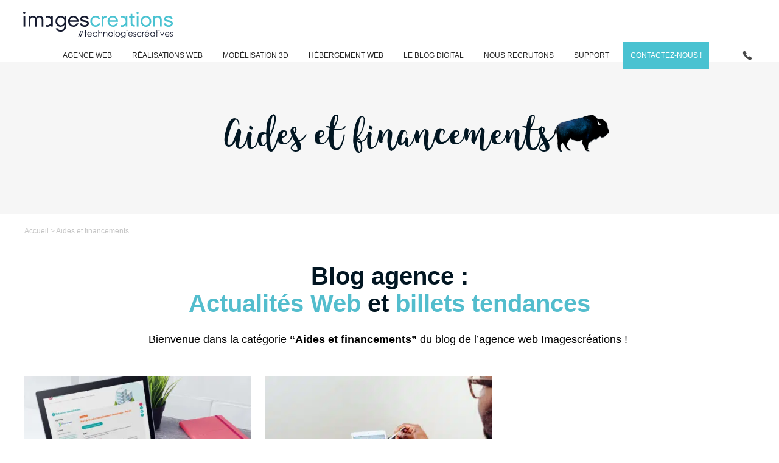

--- FILE ---
content_type: text/html; charset=UTF-8
request_url: https://www.imagescreations.fr/aides/
body_size: 29880
content:

<!DOCTYPE html>
<html lang="fr-FR">

<head><meta http-equiv="content-type" content="text/html; charset=UTF-8" /><script>if(navigator.userAgent.match(/MSIE|Internet Explorer/i)||navigator.userAgent.match(/Trident\/7\..*?rv:11/i)){var href=document.location.href;if(!href.match(/[?&]nowprocket/)){if(href.indexOf("?")==-1){if(href.indexOf("#")==-1){document.location.href=href+"?nowprocket=1"}else{document.location.href=href.replace("#","?nowprocket=1#")}}else{if(href.indexOf("#")==-1){document.location.href=href+"&nowprocket=1"}else{document.location.href=href.replace("#","&nowprocket=1#")}}}}</script><script>(()=>{class RocketLazyLoadScripts{constructor(){this.v="2.0.4",this.userEvents=["keydown","keyup","mousedown","mouseup","mousemove","mouseover","mouseout","touchmove","touchstart","touchend","touchcancel","wheel","click","dblclick","input"],this.attributeEvents=["onblur","onclick","oncontextmenu","ondblclick","onfocus","onmousedown","onmouseenter","onmouseleave","onmousemove","onmouseout","onmouseover","onmouseup","onmousewheel","onscroll","onsubmit"]}async t(){this.i(),this.o(),/iP(ad|hone)/.test(navigator.userAgent)&&this.h(),this.u(),this.l(this),this.m(),this.k(this),this.p(this),this._(),await Promise.all([this.R(),this.L()]),this.lastBreath=Date.now(),this.S(this),this.P(),this.D(),this.O(),this.M(),await this.C(this.delayedScripts.normal),await this.C(this.delayedScripts.defer),await this.C(this.delayedScripts.async),await this.T(),await this.F(),await this.j(),await this.A(),window.dispatchEvent(new Event("rocket-allScriptsLoaded")),this.everythingLoaded=!0,this.lastTouchEnd&&await new Promise(t=>setTimeout(t,500-Date.now()+this.lastTouchEnd)),this.I(),this.H(),this.U(),this.W()}i(){this.CSPIssue=sessionStorage.getItem("rocketCSPIssue"),document.addEventListener("securitypolicyviolation",t=>{this.CSPIssue||"script-src-elem"!==t.violatedDirective||"data"!==t.blockedURI||(this.CSPIssue=!0,sessionStorage.setItem("rocketCSPIssue",!0))},{isRocket:!0})}o(){window.addEventListener("pageshow",t=>{this.persisted=t.persisted,this.realWindowLoadedFired=!0},{isRocket:!0}),window.addEventListener("pagehide",()=>{this.onFirstUserAction=null},{isRocket:!0})}h(){let t;function e(e){t=e}window.addEventListener("touchstart",e,{isRocket:!0}),window.addEventListener("touchend",function i(o){o.changedTouches[0]&&t.changedTouches[0]&&Math.abs(o.changedTouches[0].pageX-t.changedTouches[0].pageX)<10&&Math.abs(o.changedTouches[0].pageY-t.changedTouches[0].pageY)<10&&o.timeStamp-t.timeStamp<200&&(window.removeEventListener("touchstart",e,{isRocket:!0}),window.removeEventListener("touchend",i,{isRocket:!0}),"INPUT"===o.target.tagName&&"text"===o.target.type||(o.target.dispatchEvent(new TouchEvent("touchend",{target:o.target,bubbles:!0})),o.target.dispatchEvent(new MouseEvent("mouseover",{target:o.target,bubbles:!0})),o.target.dispatchEvent(new PointerEvent("click",{target:o.target,bubbles:!0,cancelable:!0,detail:1,clientX:o.changedTouches[0].clientX,clientY:o.changedTouches[0].clientY})),event.preventDefault()))},{isRocket:!0})}q(t){this.userActionTriggered||("mousemove"!==t.type||this.firstMousemoveIgnored?"keyup"===t.type||"mouseover"===t.type||"mouseout"===t.type||(this.userActionTriggered=!0,this.onFirstUserAction&&this.onFirstUserAction()):this.firstMousemoveIgnored=!0),"click"===t.type&&t.preventDefault(),t.stopPropagation(),t.stopImmediatePropagation(),"touchstart"===this.lastEvent&&"touchend"===t.type&&(this.lastTouchEnd=Date.now()),"click"===t.type&&(this.lastTouchEnd=0),this.lastEvent=t.type,t.composedPath&&t.composedPath()[0].getRootNode()instanceof ShadowRoot&&(t.rocketTarget=t.composedPath()[0]),this.savedUserEvents.push(t)}u(){this.savedUserEvents=[],this.userEventHandler=this.q.bind(this),this.userEvents.forEach(t=>window.addEventListener(t,this.userEventHandler,{passive:!1,isRocket:!0})),document.addEventListener("visibilitychange",this.userEventHandler,{isRocket:!0})}U(){this.userEvents.forEach(t=>window.removeEventListener(t,this.userEventHandler,{passive:!1,isRocket:!0})),document.removeEventListener("visibilitychange",this.userEventHandler,{isRocket:!0}),this.savedUserEvents.forEach(t=>{(t.rocketTarget||t.target).dispatchEvent(new window[t.constructor.name](t.type,t))})}m(){const t="return false",e=Array.from(this.attributeEvents,t=>"data-rocket-"+t),i="["+this.attributeEvents.join("],[")+"]",o="[data-rocket-"+this.attributeEvents.join("],[data-rocket-")+"]",s=(e,i,o)=>{o&&o!==t&&(e.setAttribute("data-rocket-"+i,o),e["rocket"+i]=new Function("event",o),e.setAttribute(i,t))};new MutationObserver(t=>{for(const n of t)"attributes"===n.type&&(n.attributeName.startsWith("data-rocket-")||this.everythingLoaded?n.attributeName.startsWith("data-rocket-")&&this.everythingLoaded&&this.N(n.target,n.attributeName.substring(12)):s(n.target,n.attributeName,n.target.getAttribute(n.attributeName))),"childList"===n.type&&n.addedNodes.forEach(t=>{if(t.nodeType===Node.ELEMENT_NODE)if(this.everythingLoaded)for(const i of[t,...t.querySelectorAll(o)])for(const t of i.getAttributeNames())e.includes(t)&&this.N(i,t.substring(12));else for(const e of[t,...t.querySelectorAll(i)])for(const t of e.getAttributeNames())this.attributeEvents.includes(t)&&s(e,t,e.getAttribute(t))})}).observe(document,{subtree:!0,childList:!0,attributeFilter:[...this.attributeEvents,...e]})}I(){this.attributeEvents.forEach(t=>{document.querySelectorAll("[data-rocket-"+t+"]").forEach(e=>{this.N(e,t)})})}N(t,e){const i=t.getAttribute("data-rocket-"+e);i&&(t.setAttribute(e,i),t.removeAttribute("data-rocket-"+e))}k(t){Object.defineProperty(HTMLElement.prototype,"onclick",{get(){return this.rocketonclick||null},set(e){this.rocketonclick=e,this.setAttribute(t.everythingLoaded?"onclick":"data-rocket-onclick","this.rocketonclick(event)")}})}S(t){function e(e,i){let o=e[i];e[i]=null,Object.defineProperty(e,i,{get:()=>o,set(s){t.everythingLoaded?o=s:e["rocket"+i]=o=s}})}e(document,"onreadystatechange"),e(window,"onload"),e(window,"onpageshow");try{Object.defineProperty(document,"readyState",{get:()=>t.rocketReadyState,set(e){t.rocketReadyState=e},configurable:!0}),document.readyState="loading"}catch(t){console.log("WPRocket DJE readyState conflict, bypassing")}}l(t){this.originalAddEventListener=EventTarget.prototype.addEventListener,this.originalRemoveEventListener=EventTarget.prototype.removeEventListener,this.savedEventListeners=[],EventTarget.prototype.addEventListener=function(e,i,o){o&&o.isRocket||!t.B(e,this)&&!t.userEvents.includes(e)||t.B(e,this)&&!t.userActionTriggered||e.startsWith("rocket-")||t.everythingLoaded?t.originalAddEventListener.call(this,e,i,o):(t.savedEventListeners.push({target:this,remove:!1,type:e,func:i,options:o}),"mouseenter"!==e&&"mouseleave"!==e||t.originalAddEventListener.call(this,e,t.savedUserEvents.push,o))},EventTarget.prototype.removeEventListener=function(e,i,o){o&&o.isRocket||!t.B(e,this)&&!t.userEvents.includes(e)||t.B(e,this)&&!t.userActionTriggered||e.startsWith("rocket-")||t.everythingLoaded?t.originalRemoveEventListener.call(this,e,i,o):t.savedEventListeners.push({target:this,remove:!0,type:e,func:i,options:o})}}J(t,e){this.savedEventListeners=this.savedEventListeners.filter(i=>{let o=i.type,s=i.target||window;return e!==o||t!==s||(this.B(o,s)&&(i.type="rocket-"+o),this.$(i),!1)})}H(){EventTarget.prototype.addEventListener=this.originalAddEventListener,EventTarget.prototype.removeEventListener=this.originalRemoveEventListener,this.savedEventListeners.forEach(t=>this.$(t))}$(t){t.remove?this.originalRemoveEventListener.call(t.target,t.type,t.func,t.options):this.originalAddEventListener.call(t.target,t.type,t.func,t.options)}p(t){let e;function i(e){return t.everythingLoaded?e:e.split(" ").map(t=>"load"===t||t.startsWith("load.")?"rocket-jquery-load":t).join(" ")}function o(o){function s(e){const s=o.fn[e];o.fn[e]=o.fn.init.prototype[e]=function(){return this[0]===window&&t.userActionTriggered&&("string"==typeof arguments[0]||arguments[0]instanceof String?arguments[0]=i(arguments[0]):"object"==typeof arguments[0]&&Object.keys(arguments[0]).forEach(t=>{const e=arguments[0][t];delete arguments[0][t],arguments[0][i(t)]=e})),s.apply(this,arguments),this}}if(o&&o.fn&&!t.allJQueries.includes(o)){const e={DOMContentLoaded:[],"rocket-DOMContentLoaded":[]};for(const t in e)document.addEventListener(t,()=>{e[t].forEach(t=>t())},{isRocket:!0});o.fn.ready=o.fn.init.prototype.ready=function(i){function s(){parseInt(o.fn.jquery)>2?setTimeout(()=>i.bind(document)(o)):i.bind(document)(o)}return"function"==typeof i&&(t.realDomReadyFired?!t.userActionTriggered||t.fauxDomReadyFired?s():e["rocket-DOMContentLoaded"].push(s):e.DOMContentLoaded.push(s)),o([])},s("on"),s("one"),s("off"),t.allJQueries.push(o)}e=o}t.allJQueries=[],o(window.jQuery),Object.defineProperty(window,"jQuery",{get:()=>e,set(t){o(t)}})}P(){const t=new Map;document.write=document.writeln=function(e){const i=document.currentScript,o=document.createRange(),s=i.parentElement;let n=t.get(i);void 0===n&&(n=i.nextSibling,t.set(i,n));const c=document.createDocumentFragment();o.setStart(c,0),c.appendChild(o.createContextualFragment(e)),s.insertBefore(c,n)}}async R(){return new Promise(t=>{this.userActionTriggered?t():this.onFirstUserAction=t})}async L(){return new Promise(t=>{document.addEventListener("DOMContentLoaded",()=>{this.realDomReadyFired=!0,t()},{isRocket:!0})})}async j(){return this.realWindowLoadedFired?Promise.resolve():new Promise(t=>{window.addEventListener("load",t,{isRocket:!0})})}M(){this.pendingScripts=[];this.scriptsMutationObserver=new MutationObserver(t=>{for(const e of t)e.addedNodes.forEach(t=>{"SCRIPT"!==t.tagName||t.noModule||t.isWPRocket||this.pendingScripts.push({script:t,promise:new Promise(e=>{const i=()=>{const i=this.pendingScripts.findIndex(e=>e.script===t);i>=0&&this.pendingScripts.splice(i,1),e()};t.addEventListener("load",i,{isRocket:!0}),t.addEventListener("error",i,{isRocket:!0}),setTimeout(i,1e3)})})})}),this.scriptsMutationObserver.observe(document,{childList:!0,subtree:!0})}async F(){await this.X(),this.pendingScripts.length?(await this.pendingScripts[0].promise,await this.F()):this.scriptsMutationObserver.disconnect()}D(){this.delayedScripts={normal:[],async:[],defer:[]},document.querySelectorAll("script[type$=rocketlazyloadscript]").forEach(t=>{t.hasAttribute("data-rocket-src")?t.hasAttribute("async")&&!1!==t.async?this.delayedScripts.async.push(t):t.hasAttribute("defer")&&!1!==t.defer||"module"===t.getAttribute("data-rocket-type")?this.delayedScripts.defer.push(t):this.delayedScripts.normal.push(t):this.delayedScripts.normal.push(t)})}async _(){await this.L();let t=[];document.querySelectorAll("script[type$=rocketlazyloadscript][data-rocket-src]").forEach(e=>{let i=e.getAttribute("data-rocket-src");if(i&&!i.startsWith("data:")){i.startsWith("//")&&(i=location.protocol+i);try{const o=new URL(i).origin;o!==location.origin&&t.push({src:o,crossOrigin:e.crossOrigin||"module"===e.getAttribute("data-rocket-type")})}catch(t){}}}),t=[...new Map(t.map(t=>[JSON.stringify(t),t])).values()],this.Y(t,"preconnect")}async G(t){if(await this.K(),!0!==t.noModule||!("noModule"in HTMLScriptElement.prototype))return new Promise(e=>{let i;function o(){(i||t).setAttribute("data-rocket-status","executed"),e()}try{if(navigator.userAgent.includes("Firefox/")||""===navigator.vendor||this.CSPIssue)i=document.createElement("script"),[...t.attributes].forEach(t=>{let e=t.nodeName;"type"!==e&&("data-rocket-type"===e&&(e="type"),"data-rocket-src"===e&&(e="src"),i.setAttribute(e,t.nodeValue))}),t.text&&(i.text=t.text),t.nonce&&(i.nonce=t.nonce),i.hasAttribute("src")?(i.addEventListener("load",o,{isRocket:!0}),i.addEventListener("error",()=>{i.setAttribute("data-rocket-status","failed-network"),e()},{isRocket:!0}),setTimeout(()=>{i.isConnected||e()},1)):(i.text=t.text,o()),i.isWPRocket=!0,t.parentNode.replaceChild(i,t);else{const i=t.getAttribute("data-rocket-type"),s=t.getAttribute("data-rocket-src");i?(t.type=i,t.removeAttribute("data-rocket-type")):t.removeAttribute("type"),t.addEventListener("load",o,{isRocket:!0}),t.addEventListener("error",i=>{this.CSPIssue&&i.target.src.startsWith("data:")?(console.log("WPRocket: CSP fallback activated"),t.removeAttribute("src"),this.G(t).then(e)):(t.setAttribute("data-rocket-status","failed-network"),e())},{isRocket:!0}),s?(t.fetchPriority="high",t.removeAttribute("data-rocket-src"),t.src=s):t.src="data:text/javascript;base64,"+window.btoa(unescape(encodeURIComponent(t.text)))}}catch(i){t.setAttribute("data-rocket-status","failed-transform"),e()}});t.setAttribute("data-rocket-status","skipped")}async C(t){const e=t.shift();return e?(e.isConnected&&await this.G(e),this.C(t)):Promise.resolve()}O(){this.Y([...this.delayedScripts.normal,...this.delayedScripts.defer,...this.delayedScripts.async],"preload")}Y(t,e){this.trash=this.trash||[];let i=!0;var o=document.createDocumentFragment();t.forEach(t=>{const s=t.getAttribute&&t.getAttribute("data-rocket-src")||t.src;if(s&&!s.startsWith("data:")){const n=document.createElement("link");n.href=s,n.rel=e,"preconnect"!==e&&(n.as="script",n.fetchPriority=i?"high":"low"),t.getAttribute&&"module"===t.getAttribute("data-rocket-type")&&(n.crossOrigin=!0),t.crossOrigin&&(n.crossOrigin=t.crossOrigin),t.integrity&&(n.integrity=t.integrity),t.nonce&&(n.nonce=t.nonce),o.appendChild(n),this.trash.push(n),i=!1}}),document.head.appendChild(o)}W(){this.trash.forEach(t=>t.remove())}async T(){try{document.readyState="interactive"}catch(t){}this.fauxDomReadyFired=!0;try{await this.K(),this.J(document,"readystatechange"),document.dispatchEvent(new Event("rocket-readystatechange")),await this.K(),document.rocketonreadystatechange&&document.rocketonreadystatechange(),await this.K(),this.J(document,"DOMContentLoaded"),document.dispatchEvent(new Event("rocket-DOMContentLoaded")),await this.K(),this.J(window,"DOMContentLoaded"),window.dispatchEvent(new Event("rocket-DOMContentLoaded"))}catch(t){console.error(t)}}async A(){try{document.readyState="complete"}catch(t){}try{await this.K(),this.J(document,"readystatechange"),document.dispatchEvent(new Event("rocket-readystatechange")),await this.K(),document.rocketonreadystatechange&&document.rocketonreadystatechange(),await this.K(),this.J(window,"load"),window.dispatchEvent(new Event("rocket-load")),await this.K(),window.rocketonload&&window.rocketonload(),await this.K(),this.allJQueries.forEach(t=>t(window).trigger("rocket-jquery-load")),await this.K(),this.J(window,"pageshow");const t=new Event("rocket-pageshow");t.persisted=this.persisted,window.dispatchEvent(t),await this.K(),window.rocketonpageshow&&window.rocketonpageshow({persisted:this.persisted})}catch(t){console.error(t)}}async K(){Date.now()-this.lastBreath>45&&(await this.X(),this.lastBreath=Date.now())}async X(){return document.hidden?new Promise(t=>setTimeout(t)):new Promise(t=>requestAnimationFrame(t))}B(t,e){return e===document&&"readystatechange"===t||(e===document&&"DOMContentLoaded"===t||(e===window&&"DOMContentLoaded"===t||(e===window&&"load"===t||e===window&&"pageshow"===t)))}static run(){(new RocketLazyLoadScripts).t()}}RocketLazyLoadScripts.run()})();</script>
	
    <meta name='viewport' content='width=device-width, initial-scale=1, maximum-scale=5' />

	<link rel="icon" type="image/ico" href="https://h2u8a9f7.delivery.rocketcdn.me/wp-content/themes/imagescreations/favicon.ico" />
    <!--[if lt IE 9]><script src="//html5shim.googlecode.com/svn/trunk/html5.js"></script><![endif]-->
	
	<link rel="stylesheet" type="text/css" href="https://h2u8a9f7.delivery.rocketcdn.me/wp-content/themes/imagescreations/css/default.css" />
    <link rel="stylesheet" type="text/css" href="https://h2u8a9f7.delivery.rocketcdn.me/wp-content/themes/imagescreations/css/menu-mobile.css" />
    <link rel="stylesheet" type="text/css" href="https://h2u8a9f7.delivery.rocketcdn.me/wp-content/themes/imagescreations/style.css" />
    <link rel="stylesheet" type="text/css" href="https://h2u8a9f7.delivery.rocketcdn.me/wp-content/themes/imagescreations/css/colorbox.css" />
    <link rel="stylesheet" type="text/css" href="https://h2u8a9f7.delivery.rocketcdn.me/wp-content/themes/imagescreations/css/flexslider.css" />
    <link href="https://fonts.googleapis.com/css?family=Abhaya+Libre%3A400%2C600%2C700%7CMontserrat%3A200%2C300%2C400&amp;display=optional" rel="stylesheet">

   
    <meta name='robots' content='index, follow, max-image-preview:large, max-snippet:-1, max-video-preview:-1' />
	<style>img:is([sizes="auto" i], [sizes^="auto," i]) { contain-intrinsic-size: 3000px 1500px }</style>
	<!-- Google tag (gtag.js) consent mode dataLayer added by Site Kit -->

<!-- End Google tag (gtag.js) consent mode dataLayer added by Site Kit -->

	<!-- This site is optimized with the Yoast SEO Premium plugin v26.7 (Yoast SEO v26.7) - https://yoast.com/wordpress/plugins/seo/ -->
	<title>&quot;Aides et financements &quot; - Blog de l&#039; Agence web ImagesCréations</title>
	<meta name="description" content="Explorez les options de financement pour votre projet web avec nos conseils et astuces. Découvrez comment rendre votre vision digitale abordable sur le blog d&#039;Images Créations." />
	<link rel="canonical" href="https://www.imagescreations.fr/aides/" />
	<meta property="og:locale" content="fr_FR" />
	<meta property="og:type" content="article" />
	<meta property="og:title" content="Archives des Aides et financements" />
	<meta property="og:description" content="Explorez les options de financement pour votre projet web avec nos conseils et astuces. Découvrez comment rendre votre vision digitale abordable sur le blog d&#039;Images Créations." />
	<meta property="og:url" content="https://www.imagescreations.fr/aides/" />
	<meta property="og:site_name" content="Agence web ImagesCréations" />
	<meta property="og:image" content="https://h2u8a9f7.delivery.rocketcdn.me/wp-content/uploads/75121428_10159077813482891_2706126599626948608_o.jpg" />
	<meta property="og:image:width" content="1200" />
	<meta property="og:image:height" content="1200" />
	<meta property="og:image:type" content="image/jpeg" />
	<meta name="twitter:card" content="summary_large_image" />
	<meta name="twitter:site" content="@imagescreations" />
	<!-- / Yoast SEO Premium plugin. -->


<link rel='dns-prefetch' href='//www.youtube.com' />
<link rel='dns-prefetch' href='//www.googletagmanager.com' />
<link rel='dns-prefetch' href='//h2u8a9f7.delivery.rocketcdn.me' />
<link href='https://h2u8a9f7.delivery.rocketcdn.me' rel='preconnect' />
<link rel='stylesheet' id='wp-block-library-css' href='https://h2u8a9f7.delivery.rocketcdn.me/wp-includes/css/dist/block-library/style.min.css?ver=6.8.3' type='text/css' media='all' />
<style id='classic-theme-styles-inline-css' type='text/css'>
/*! This file is auto-generated */
.wp-block-button__link{color:#fff;background-color:#32373c;border-radius:9999px;box-shadow:none;text-decoration:none;padding:calc(.667em + 2px) calc(1.333em + 2px);font-size:1.125em}.wp-block-file__button{background:#32373c;color:#fff;text-decoration:none}
</style>
<style id='global-styles-inline-css' type='text/css'>
:root{--wp--preset--aspect-ratio--square: 1;--wp--preset--aspect-ratio--4-3: 4/3;--wp--preset--aspect-ratio--3-4: 3/4;--wp--preset--aspect-ratio--3-2: 3/2;--wp--preset--aspect-ratio--2-3: 2/3;--wp--preset--aspect-ratio--16-9: 16/9;--wp--preset--aspect-ratio--9-16: 9/16;--wp--preset--color--black: #000000;--wp--preset--color--cyan-bluish-gray: #abb8c3;--wp--preset--color--white: #ffffff;--wp--preset--color--pale-pink: #f78da7;--wp--preset--color--vivid-red: #cf2e2e;--wp--preset--color--luminous-vivid-orange: #ff6900;--wp--preset--color--luminous-vivid-amber: #fcb900;--wp--preset--color--light-green-cyan: #7bdcb5;--wp--preset--color--vivid-green-cyan: #00d084;--wp--preset--color--pale-cyan-blue: #8ed1fc;--wp--preset--color--vivid-cyan-blue: #0693e3;--wp--preset--color--vivid-purple: #9b51e0;--wp--preset--gradient--vivid-cyan-blue-to-vivid-purple: linear-gradient(135deg,rgba(6,147,227,1) 0%,rgb(155,81,224) 100%);--wp--preset--gradient--light-green-cyan-to-vivid-green-cyan: linear-gradient(135deg,rgb(122,220,180) 0%,rgb(0,208,130) 100%);--wp--preset--gradient--luminous-vivid-amber-to-luminous-vivid-orange: linear-gradient(135deg,rgba(252,185,0,1) 0%,rgba(255,105,0,1) 100%);--wp--preset--gradient--luminous-vivid-orange-to-vivid-red: linear-gradient(135deg,rgba(255,105,0,1) 0%,rgb(207,46,46) 100%);--wp--preset--gradient--very-light-gray-to-cyan-bluish-gray: linear-gradient(135deg,rgb(238,238,238) 0%,rgb(169,184,195) 100%);--wp--preset--gradient--cool-to-warm-spectrum: linear-gradient(135deg,rgb(74,234,220) 0%,rgb(151,120,209) 20%,rgb(207,42,186) 40%,rgb(238,44,130) 60%,rgb(251,105,98) 80%,rgb(254,248,76) 100%);--wp--preset--gradient--blush-light-purple: linear-gradient(135deg,rgb(255,206,236) 0%,rgb(152,150,240) 100%);--wp--preset--gradient--blush-bordeaux: linear-gradient(135deg,rgb(254,205,165) 0%,rgb(254,45,45) 50%,rgb(107,0,62) 100%);--wp--preset--gradient--luminous-dusk: linear-gradient(135deg,rgb(255,203,112) 0%,rgb(199,81,192) 50%,rgb(65,88,208) 100%);--wp--preset--gradient--pale-ocean: linear-gradient(135deg,rgb(255,245,203) 0%,rgb(182,227,212) 50%,rgb(51,167,181) 100%);--wp--preset--gradient--electric-grass: linear-gradient(135deg,rgb(202,248,128) 0%,rgb(113,206,126) 100%);--wp--preset--gradient--midnight: linear-gradient(135deg,rgb(2,3,129) 0%,rgb(40,116,252) 100%);--wp--preset--font-size--small: 13px;--wp--preset--font-size--medium: 20px;--wp--preset--font-size--large: 36px;--wp--preset--font-size--x-large: 42px;--wp--preset--spacing--20: 0.44rem;--wp--preset--spacing--30: 0.67rem;--wp--preset--spacing--40: 1rem;--wp--preset--spacing--50: 1.5rem;--wp--preset--spacing--60: 2.25rem;--wp--preset--spacing--70: 3.38rem;--wp--preset--spacing--80: 5.06rem;--wp--preset--shadow--natural: 6px 6px 9px rgba(0, 0, 0, 0.2);--wp--preset--shadow--deep: 12px 12px 50px rgba(0, 0, 0, 0.4);--wp--preset--shadow--sharp: 6px 6px 0px rgba(0, 0, 0, 0.2);--wp--preset--shadow--outlined: 6px 6px 0px -3px rgba(255, 255, 255, 1), 6px 6px rgba(0, 0, 0, 1);--wp--preset--shadow--crisp: 6px 6px 0px rgba(0, 0, 0, 1);}:where(.is-layout-flex){gap: 0.5em;}:where(.is-layout-grid){gap: 0.5em;}body .is-layout-flex{display: flex;}.is-layout-flex{flex-wrap: wrap;align-items: center;}.is-layout-flex > :is(*, div){margin: 0;}body .is-layout-grid{display: grid;}.is-layout-grid > :is(*, div){margin: 0;}:where(.wp-block-columns.is-layout-flex){gap: 2em;}:where(.wp-block-columns.is-layout-grid){gap: 2em;}:where(.wp-block-post-template.is-layout-flex){gap: 1.25em;}:where(.wp-block-post-template.is-layout-grid){gap: 1.25em;}.has-black-color{color: var(--wp--preset--color--black) !important;}.has-cyan-bluish-gray-color{color: var(--wp--preset--color--cyan-bluish-gray) !important;}.has-white-color{color: var(--wp--preset--color--white) !important;}.has-pale-pink-color{color: var(--wp--preset--color--pale-pink) !important;}.has-vivid-red-color{color: var(--wp--preset--color--vivid-red) !important;}.has-luminous-vivid-orange-color{color: var(--wp--preset--color--luminous-vivid-orange) !important;}.has-luminous-vivid-amber-color{color: var(--wp--preset--color--luminous-vivid-amber) !important;}.has-light-green-cyan-color{color: var(--wp--preset--color--light-green-cyan) !important;}.has-vivid-green-cyan-color{color: var(--wp--preset--color--vivid-green-cyan) !important;}.has-pale-cyan-blue-color{color: var(--wp--preset--color--pale-cyan-blue) !important;}.has-vivid-cyan-blue-color{color: var(--wp--preset--color--vivid-cyan-blue) !important;}.has-vivid-purple-color{color: var(--wp--preset--color--vivid-purple) !important;}.has-black-background-color{background-color: var(--wp--preset--color--black) !important;}.has-cyan-bluish-gray-background-color{background-color: var(--wp--preset--color--cyan-bluish-gray) !important;}.has-white-background-color{background-color: var(--wp--preset--color--white) !important;}.has-pale-pink-background-color{background-color: var(--wp--preset--color--pale-pink) !important;}.has-vivid-red-background-color{background-color: var(--wp--preset--color--vivid-red) !important;}.has-luminous-vivid-orange-background-color{background-color: var(--wp--preset--color--luminous-vivid-orange) !important;}.has-luminous-vivid-amber-background-color{background-color: var(--wp--preset--color--luminous-vivid-amber) !important;}.has-light-green-cyan-background-color{background-color: var(--wp--preset--color--light-green-cyan) !important;}.has-vivid-green-cyan-background-color{background-color: var(--wp--preset--color--vivid-green-cyan) !important;}.has-pale-cyan-blue-background-color{background-color: var(--wp--preset--color--pale-cyan-blue) !important;}.has-vivid-cyan-blue-background-color{background-color: var(--wp--preset--color--vivid-cyan-blue) !important;}.has-vivid-purple-background-color{background-color: var(--wp--preset--color--vivid-purple) !important;}.has-black-border-color{border-color: var(--wp--preset--color--black) !important;}.has-cyan-bluish-gray-border-color{border-color: var(--wp--preset--color--cyan-bluish-gray) !important;}.has-white-border-color{border-color: var(--wp--preset--color--white) !important;}.has-pale-pink-border-color{border-color: var(--wp--preset--color--pale-pink) !important;}.has-vivid-red-border-color{border-color: var(--wp--preset--color--vivid-red) !important;}.has-luminous-vivid-orange-border-color{border-color: var(--wp--preset--color--luminous-vivid-orange) !important;}.has-luminous-vivid-amber-border-color{border-color: var(--wp--preset--color--luminous-vivid-amber) !important;}.has-light-green-cyan-border-color{border-color: var(--wp--preset--color--light-green-cyan) !important;}.has-vivid-green-cyan-border-color{border-color: var(--wp--preset--color--vivid-green-cyan) !important;}.has-pale-cyan-blue-border-color{border-color: var(--wp--preset--color--pale-cyan-blue) !important;}.has-vivid-cyan-blue-border-color{border-color: var(--wp--preset--color--vivid-cyan-blue) !important;}.has-vivid-purple-border-color{border-color: var(--wp--preset--color--vivid-purple) !important;}.has-vivid-cyan-blue-to-vivid-purple-gradient-background{background: var(--wp--preset--gradient--vivid-cyan-blue-to-vivid-purple) !important;}.has-light-green-cyan-to-vivid-green-cyan-gradient-background{background: var(--wp--preset--gradient--light-green-cyan-to-vivid-green-cyan) !important;}.has-luminous-vivid-amber-to-luminous-vivid-orange-gradient-background{background: var(--wp--preset--gradient--luminous-vivid-amber-to-luminous-vivid-orange) !important;}.has-luminous-vivid-orange-to-vivid-red-gradient-background{background: var(--wp--preset--gradient--luminous-vivid-orange-to-vivid-red) !important;}.has-very-light-gray-to-cyan-bluish-gray-gradient-background{background: var(--wp--preset--gradient--very-light-gray-to-cyan-bluish-gray) !important;}.has-cool-to-warm-spectrum-gradient-background{background: var(--wp--preset--gradient--cool-to-warm-spectrum) !important;}.has-blush-light-purple-gradient-background{background: var(--wp--preset--gradient--blush-light-purple) !important;}.has-blush-bordeaux-gradient-background{background: var(--wp--preset--gradient--blush-bordeaux) !important;}.has-luminous-dusk-gradient-background{background: var(--wp--preset--gradient--luminous-dusk) !important;}.has-pale-ocean-gradient-background{background: var(--wp--preset--gradient--pale-ocean) !important;}.has-electric-grass-gradient-background{background: var(--wp--preset--gradient--electric-grass) !important;}.has-midnight-gradient-background{background: var(--wp--preset--gradient--midnight) !important;}.has-small-font-size{font-size: var(--wp--preset--font-size--small) !important;}.has-medium-font-size{font-size: var(--wp--preset--font-size--medium) !important;}.has-large-font-size{font-size: var(--wp--preset--font-size--large) !important;}.has-x-large-font-size{font-size: var(--wp--preset--font-size--x-large) !important;}
:where(.wp-block-post-template.is-layout-flex){gap: 1.25em;}:where(.wp-block-post-template.is-layout-grid){gap: 1.25em;}
:where(.wp-block-columns.is-layout-flex){gap: 2em;}:where(.wp-block-columns.is-layout-grid){gap: 2em;}
:root :where(.wp-block-pullquote){font-size: 1.5em;line-height: 1.6;}
</style>
<link rel='stylesheet' id='ic-blocks-assets-css' href='https://h2u8a9f7.delivery.rocketcdn.me/wp-content/plugins/ic-blocks/build/index.css?ver=6.8.3' type='text/css' media='all' />
<link rel='stylesheet' id='swiper-css' href='https://h2u8a9f7.delivery.rocketcdn.me/wp-content/plugins/ic-blocks/assets/css/swiper.min.css?ver=6.8.3' type='text/css' media='all' />
<link rel='stylesheet' id='leaflet-css' href='https://h2u8a9f7.delivery.rocketcdn.me/wp-content/plugins/ic-blocks/assets/css/leaflet.css?ver=6.8.3' type='text/css' media='all' />
<link rel='stylesheet' id='leaflet-cluster-css' href='https://h2u8a9f7.delivery.rocketcdn.me/wp-content/plugins/ic-blocks/assets/css/MarkerCluster.css?ver=6.8.3' type='text/css' media='all' />
<link rel='stylesheet' id='leaflet-cluster-default-css' href='https://h2u8a9f7.delivery.rocketcdn.me/wp-content/plugins/ic-blocks/assets/css/MarkerCluster.Default.css?ver=6.8.3' type='text/css' media='all' />
<link rel='stylesheet' id='style-css' href='https://h2u8a9f7.delivery.rocketcdn.me/wp-content/themes/imagescreations/css/style.min.css?ver=6.8.3' type='text/css' media='all' />
<link rel='stylesheet' id='wp-pagenavi-css' href='https://h2u8a9f7.delivery.rocketcdn.me/wp-content/plugins/wp-pagenavi/pagenavi-css.css?ver=2.70' type='text/css' media='all' />
<script type="text/javascript" id="webtoffee-cookie-consent-js-extra">
/* <![CDATA[ */
var _wccConfig = {"_ipData":[],"_assetsURL":"https:\/\/www.imagescreations.fr\/wp-content\/plugins\/webtoffee-cookie-consent\/lite\/frontend\/images\/","_publicURL":"https:\/\/www.imagescreations.fr","_categories":[{"name":"N\u00e9cessaire","slug":"necessary","isNecessary":true,"ccpaDoNotSell":true,"cookies":[{"cookieID":"wt_consent","domain":"www.imagescreations.fr","provider":""},{"cookieID":"rc::a","domain":"google.com","provider":"google.com"},{"cookieID":"rc::c","domain":"google.com","provider":"google.com"},{"cookieID":"__cf_bm","domain":".onesignal.com","provider":"cloudflare.com"}],"active":true,"defaultConsent":{"gdpr":true,"ccpa":true},"foundNoCookieScript":false},{"name":"Fonctionnelle","slug":"functional","isNecessary":false,"ccpaDoNotSell":true,"cookies":[{"cookieID":"yt-remote-device-id","domain":"youtube.com","provider":"youtube.com"},{"cookieID":"ytidb::LAST_RESULT_ENTRY_KEY","domain":"youtube.com","provider":"youtube.com"},{"cookieID":"yt-remote-connected-devices","domain":"youtube.com","provider":"youtube.com"},{"cookieID":"yt-remote-session-app","domain":"youtube.com","provider":"youtube.com"},{"cookieID":"yt-remote-cast-installed","domain":"youtube.com","provider":"youtube.com"},{"cookieID":"yt-remote-session-name","domain":"youtube.com","provider":"youtube.com"},{"cookieID":"yt-remote-fast-check-period","domain":"youtube.com","provider":"youtube.com"},{"cookieID":"yt-remote-cast-available","domain":"youtube.com","provider":"youtube.com"}],"active":true,"defaultConsent":{"gdpr":false,"ccpa":false},"foundNoCookieScript":false},{"name":"Analytique","slug":"analytics","isNecessary":false,"ccpaDoNotSell":true,"cookies":[{"cookieID":"_ga","domain":".imagescreations.fr","provider":"google-analytics.com|googletagmanager.com\/gtag\/js"},{"cookieID":"_ga_*","domain":".imagescreations.fr","provider":"google-analytics.com|googletagmanager.com\/gtag\/js"},{"cookieID":"_gid","domain":".imagescreations.fr","provider":"google-analytics.com|googletagmanager.com\/gtag\/js"},{"cookieID":"_gat_gtag_UA_*","domain":".imagescreations.fr","provider":"google-analytics.com|googletagmanager.com\/gtag\/js"}],"active":true,"defaultConsent":{"gdpr":false,"ccpa":false},"foundNoCookieScript":false},{"name":"Performance","slug":"performance","isNecessary":false,"ccpaDoNotSell":true,"cookies":[],"active":true,"defaultConsent":{"gdpr":false,"ccpa":false},"foundNoCookieScript":false},{"name":"Publicit\u00e9","slug":"advertisement","isNecessary":false,"ccpaDoNotSell":true,"cookies":[{"cookieID":"YSC","domain":".youtube.com","provider":"youtube.com"},{"cookieID":"VISITOR_INFO1_LIVE","domain":".youtube.com","provider":"youtube.com"},{"cookieID":"VISITOR_PRIVACY_METADATA","domain":".youtube.com","provider":"youtube.com"}],"active":true,"defaultConsent":{"gdpr":false,"ccpa":false},"foundNoCookieScript":false},{"name":"Autres","slug":"others","isNecessary":false,"ccpaDoNotSell":true,"cookies":[{"cookieID":"__Secure-ROLLOUT_TOKEN","domain":".youtube.com","provider":""}],"active":true,"defaultConsent":{"gdpr":false,"ccpa":false},"foundNoCookieScript":false}],"_activeLaw":"gdpr","_rootDomain":"","_block":"1","_showBanner":"1","_bannerConfig":{"GDPR":{"settings":{"type":"popup","position":"center","applicableLaw":"gdpr","preferenceCenter":"center","selectedRegion":"EU","consentExpiry":365,"shortcodes":[{"key":"wcc_readmore","content":"<a href=\"#\" class=\"wcc-policy\" aria-label=\"Politique relative aux cookies\" target=\"_blank\" rel=\"noopener\" data-tag=\"readmore-button\">Politique relative aux cookies<\/a>","tag":"readmore-button","status":false,"attributes":{"rel":"nofollow","target":"_blank"}},{"key":"wcc_show_desc","content":"<button class=\"wcc-show-desc-btn\" data-tag=\"show-desc-button\" aria-label=\"Afficher plus\">Afficher plus<\/button>","tag":"show-desc-button","status":true,"attributes":[]},{"key":"wcc_hide_desc","content":"<button class=\"wcc-show-desc-btn\" data-tag=\"hide-desc-button\" aria-label=\"Afficher moins\">Afficher moins<\/button>","tag":"hide-desc-button","status":true,"attributes":[]},{"key":"wcc_category_toggle_label","content":"[wcc_{{status}}_category_label] [wcc_preference_{{category_slug}}_title]","tag":"","status":true,"attributes":[]},{"key":"wcc_enable_category_label","content":"Activer","tag":"","status":true,"attributes":[]},{"key":"wcc_disable_category_label","content":"D\u00e9sactiver","tag":"","status":true,"attributes":[]},{"key":"wcc_video_placeholder","content":"<div class=\"video-placeholder-normal\" data-tag=\"video-placeholder\" id=\"[UNIQUEID]\"><p class=\"video-placeholder-text-normal\" data-tag=\"placeholder-title\">Veuillez accepter le {category} consentement des cookies<\/p><\/div>","tag":"","status":true,"attributes":[]},{"key":"wcc_enable_optout_label","content":"Activer","tag":"","status":true,"attributes":[]},{"key":"wcc_disable_optout_label","content":"D\u00e9sactiver","tag":"","status":true,"attributes":[]},{"key":"wcc_optout_toggle_label","content":"[wcc_{{status}}_optout_label] [wcc_optout_option_title]","tag":"","status":true,"attributes":[]},{"key":"wcc_optout_option_title","content":"Ne pas vendre ou partager mes informations personnelles","tag":"","status":true,"attributes":[]},{"key":"wcc_optout_close_label","content":"Fermer","tag":"","status":true,"attributes":[]}],"bannerEnabled":true},"behaviours":{"reloadBannerOnAccept":false,"loadAnalyticsByDefault":false,"animations":{"onLoad":"animate","onHide":"sticky"}},"config":{"revisitConsent":{"status":true,"tag":"revisit-consent","position":"bottom-left","meta":{"url":"#"},"styles":[],"elements":{"title":{"type":"text","tag":"revisit-consent-title","status":true,"styles":{"color":"#0056a7"}}}},"preferenceCenter":{"toggle":{"status":true,"tag":"detail-category-toggle","type":"toggle","states":{"active":{"styles":{"background-color":"#000000"}},"inactive":{"styles":{"background-color":"#D0D5D2"}}}},"poweredBy":{"status":false,"tag":"detail-powered-by","styles":{"background-color":"#EDEDED","color":"#293C5B"}}},"categoryPreview":{"status":false,"toggle":{"status":true,"tag":"detail-category-preview-toggle","type":"toggle","states":{"active":{"styles":{"background-color":"#000000"}},"inactive":{"styles":{"background-color":"#D0D5D2"}}}}},"videoPlaceholder":{"status":true,"styles":{"background-color":"#000000","border-color":"#000000","color":"#ffffff"}},"readMore":{"status":false,"tag":"readmore-button","type":"link","meta":{"noFollow":true,"newTab":true},"styles":{"color":"#000000","background-color":"transparent","border-color":"transparent"}},"auditTable":{"status":true},"optOption":{"status":true,"toggle":{"status":true,"tag":"optout-option-toggle","type":"toggle","states":{"active":{"styles":{"background-color":"#000000"}},"inactive":{"styles":{"background-color":"#FFFFFF"}}}},"gpcOption":false}}}},"_version":"3.5.0","_logConsent":"1","_tags":[{"tag":"accept-button","styles":{"color":"#FFFFFF","background-color":"#000000","border-color":"#000000"}},{"tag":"reject-button","styles":{"color":"#000000","background-color":"transparent","border-color":"#000000"}},{"tag":"settings-button","styles":{"color":"#000000","background-color":"transparent","border-color":"#000000"}},{"tag":"readmore-button","styles":{"color":"#000000","background-color":"transparent","border-color":"transparent"}},{"tag":"donotsell-button","styles":{"color":"#1863dc","background-color":"transparent","border-color":"transparent"}},{"tag":"accept-button","styles":{"color":"#FFFFFF","background-color":"#000000","border-color":"#000000"}},{"tag":"revisit-consent","styles":[]},{"tag":"detail-category-always-enabled","styles":{"color":"#008000"}}],"_rtl":"","_lawSelected":["GDPR"],"_restApiUrl":"https:\/\/directory.cookieyes.com\/api\/v1\/ip","_renewConsent":"","_restrictToCA":"","_customEvents":"","_ccpaAllowedRegions":[],"_gdprAllowedRegions":[],"_closeButtonAction":"reject","_ssl":"1","_providersToBlock":[{"re":"youtube.com","categories":["functional","advertisement"]}]};
var _wccStyles = {"css":{"GDPR":".wcc-overlay{background: #000000; opacity: 0.4; position: fixed; top: 0; left: 0; width: 100%; height: 100%; z-index: 9999999;}.wcc-popup-overflow{overflow: hidden;}.wcc-hide{display: none;}.wcc-btn-revisit-wrapper{display: flex; padding: 6px; border-radius: 8px; opacity: 0px; background-color:#ffffff; box-shadow: 0px 3px 10px 0px #798da04d;  align-items: center; justify-content: center;  position: fixed; z-index: 999999; cursor: pointer;}.wcc-revisit-bottom-left{bottom: 15px; left: 15px;}.wcc-revisit-bottom-right{bottom: 15px; right: 15px;}.wcc-btn-revisit-wrapper .wcc-btn-revisit{display: flex; align-items: center; justify-content: center; background: none; border: none; cursor: pointer; position: relative; margin: 0; padding: 0;}.wcc-btn-revisit-wrapper .wcc-btn-revisit img{max-width: fit-content; margin: 0; } .wcc-btn-revisit-wrapper .wcc-revisit-help-text{font-size:14px; margin-left:4px; display:none;}.wcc-btn-revisit-wrapper:hover .wcc-revisit-help-text, .wcc-btn-revisit-wrapper:focus-within .wcc-revisit-help-text { display: block;}.wcc-revisit-hide{display: none;}.wcc-preference-btn:hover{cursor:pointer; text-decoration:underline;}.wcc-cookie-audit-table { font-family: inherit; border-collapse: collapse; width: 100%;} .wcc-cookie-audit-table th, .wcc-cookie-audit-table td {text-align: left; padding: 10px; font-size: 12px; color: #000000; word-break: normal; background-color: #d9dfe7; border: 1px solid #cbced6;} .wcc-cookie-audit-table tr:nth-child(2n + 1) td { background: #f1f5fa; }.wcc-consent-container{position: fixed; width: 440px; box-sizing: border-box; z-index: 99999999; transform: translate(-50%, -50%); border-radius: 6px;}.wcc-consent-container .wcc-consent-bar{background: #ffffff; border: 1px solid; padding: 20px 26px; border-radius: 6px; box-shadow: 0 -1px 10px 0 #acabab4d;}.wcc-consent-bar .wcc-banner-btn-close{position: absolute; right: 14px; top: 14px; background: none; border: none; cursor: pointer; padding: 0; margin: 0; height: auto; width: auto; min-height: 0; line-height: 0; text-shadow: none; box-shadow: none;}.wcc-consent-bar .wcc-banner-btn-close img{height: 10px; width: 10px; margin: 0;}.wcc-popup-center{top: 50%; left: 50%;}.wcc-custom-brand-logo-wrapper .wcc-custom-brand-logo{width: 100px; height: auto; margin: 0 0 12px 0;}.wcc-notice .wcc-title{color: #212121; font-weight: 700; font-size: 18px; line-height: 24px; margin: 0 0 12px 0; word-break: break-word;}.wcc-notice-des *{font-size: 14px;}.wcc-notice-des{color: #212121; font-size: 14px; line-height: 24px; font-weight: 400;}.wcc-notice-des img{min-height: 25px; min-width: 25px;}.wcc-consent-bar .wcc-notice-des p{color: inherit; margin-top: 0; word-break: break-word;}.wcc-notice-des p:last-child{margin-bottom: 0;}.wcc-notice-des a.wcc-policy,.wcc-notice-des button.wcc-policy{font-size: 14px; color: #1863dc; white-space: nowrap; cursor: pointer; background: transparent; border: 1px solid; text-decoration: underline;}.wcc-notice-des button.wcc-policy{padding: 0;}.wcc-notice-des a.wcc-policy:focus-visible,.wcc-consent-bar .wcc-banner-btn-close:focus-visible,.wcc-notice-des button.wcc-policy:focus-visible,.wcc-preference-content-wrapper .wcc-show-desc-btn:focus-visible,.wcc-accordion-header .wcc-accordion-btn:focus-visible,.wcc-preference-header .wcc-btn-close:focus-visible,.wcc-switch input[type=\"checkbox\"]:focus-visible,.wcc-btn:focus-visible{outline: 2px solid #1863dc; outline-offset: 2px;}.wcc-btn:focus:not(:focus-visible),.wcc-accordion-header .wcc-accordion-btn:focus:not(:focus-visible),.wcc-preference-content-wrapper .wcc-show-desc-btn:focus:not(:focus-visible),.wcc-btn-revisit-wrapper .wcc-btn-revisit:focus:not(:focus-visible),.wcc-preference-header .wcc-btn-close:focus:not(:focus-visible),.wcc-consent-bar .wcc-banner-btn-close:focus:not(:focus-visible){outline: 0;}button.wcc-show-desc-btn:not(:hover):not(:active){color: #1863dc; background: transparent;}button.wcc-accordion-btn:not(:hover):not(:active),button.wcc-banner-btn-close:not(:hover):not(:active),button.wcc-btn-close:not(:hover):not(:active),button.wcc-btn-revisit:not(:hover):not(:active){background: transparent;}.wcc-consent-bar button:hover,.wcc-modal.wcc-modal-open button:hover,.wcc-consent-bar button:focus,.wcc-modal.wcc-modal-open button:focus{text-decoration: none;}.wcc-notice-btn-wrapper{display: flex; justify-content: center; align-items: center; flex-wrap: wrap; gap: 8px; margin-top: 16px;}.wcc-notice-btn-wrapper .wcc-btn{text-shadow: none; box-shadow: none;}.wcc-btn{flex: auto; max-width: 100%; font-size: 14px; font-family: inherit; line-height: 24px; padding: 8px; font-weight: 500; border-radius: 2px; cursor: pointer; text-align: center; text-transform: none; min-height: 0;}.wcc-btn:hover{opacity: 0.8;}.wcc-btn-customize{color: #1863dc; background: transparent; border: 2px solid #1863dc;}.wcc-btn-reject{color: #1863dc; background: transparent; border: 2px solid #1863dc;}.wcc-btn-accept{background: #1863dc; color: #ffffff; border: 2px solid #1863dc;}.wcc-btn:last-child{margin-right: 0;}@media (max-width: 576px){.wcc-box-bottom-left{bottom: 0; left: 0;}.wcc-box-bottom-right{bottom: 0; right: 0;}.wcc-box-top-left{top: 0; left: 0;}.wcc-box-top-right{top: 0; right: 0;}}@media (max-width: 440px){.wcc-popup-center{width: 100%; max-width: 100%;}.wcc-consent-container .wcc-consent-bar{padding: 20px 0;}.wcc-custom-brand-logo-wrapper, .wcc-notice .wcc-title, .wcc-notice-des, .wcc-notice-btn-wrapper{padding: 0 24px;}.wcc-notice-des{max-height: 40vh; overflow-y: scroll;}.wcc-notice-btn-wrapper{flex-direction: column; gap: 10px;}.wcc-btn{width: 100%;}.wcc-notice-btn-wrapper .wcc-btn-customize{order: 2;}.wcc-notice-btn-wrapper .wcc-btn-reject{order: 3;}.wcc-notice-btn-wrapper .wcc-btn-accept{order: 1;}}@media (max-width: 352px){.wcc-notice .wcc-title{font-size: 16px;}.wcc-notice-des *{font-size: 12px;}.wcc-notice-des, .wcc-btn, .wcc-notice-des a.wcc-policy{font-size: 12px;}}.wcc-modal.wcc-modal-open{display: flex; visibility: visible; -webkit-transform: translate(-50%, -50%); -moz-transform: translate(-50%, -50%); -ms-transform: translate(-50%, -50%); -o-transform: translate(-50%, -50%); transform: translate(-50%, -50%); top: 50%; left: 50%; transition: all 1s ease;}.wcc-modal{box-shadow: 0 32px 68px rgba(0, 0, 0, 0.3); margin: 0 auto; position: fixed; max-width: 100%; background: #ffffff; top: 50%; box-sizing: border-box; border-radius: 6px; z-index: 999999999; color: #212121; -webkit-transform: translate(-50%, 100%); -moz-transform: translate(-50%, 100%); -ms-transform: translate(-50%, 100%); -o-transform: translate(-50%, 100%); transform: translate(-50%, 100%); visibility: hidden; transition: all 0s ease;}.wcc-preference-center{max-height: 79vh; overflow: hidden; width: 845px; overflow: hidden; flex: 1 1 0; display: flex; flex-direction: column; border-radius: 6px;}.wcc-preference-header{display: flex; align-items: center; justify-content: space-between; padding: 22px 24px; border-bottom: 1px solid;}.wcc-preference-header .wcc-preference-title{font-size: 18px; font-weight: 700; line-height: 24px; word-break: break-word;}.wcc-google-privacy-url a {text-decoration:none;color: #1863dc;cursor:pointer;} .wcc-preference-header .wcc-btn-close{cursor: pointer; vertical-align: middle; padding: 0; margin: 0; background: none; border: none; height: auto; width: auto; min-height: 0; line-height: 0; box-shadow: none; text-shadow: none;}.wcc-preference-header .wcc-btn-close img{margin: 0; height: 10px; width: 10px;}.wcc-preference-body-wrapper{padding: 0 24px; flex: 1; overflow: auto; box-sizing: border-box;}.wcc-preference-content-wrapper *,.wcc-preference-body-wrapper *{font-size: 14px;}.wcc-preference-content-wrapper{font-size: 14px; line-height: 24px; font-weight: 400; padding: 12px 0; }.wcc-preference-content-wrapper img{min-height: 25px; min-width: 25px;}.wcc-preference-content-wrapper .wcc-show-desc-btn{font-size: 14px; font-family: inherit; color: #1863dc; text-decoration: none; line-height: 24px; padding: 0; margin: 0; white-space: nowrap; cursor: pointer; background: transparent; border-color: transparent; text-transform: none; min-height: 0; text-shadow: none; box-shadow: none;}.wcc-preference-body-wrapper .wcc-preference-content-wrapper p{color: inherit; margin-top: 0;}.wcc-preference-content-wrapper p:last-child{margin-bottom: 0;}.wcc-accordion-wrapper{margin-bottom: 10px;}.wcc-accordion{border-bottom: 1px solid;}.wcc-accordion:last-child{border-bottom: none;}.wcc-accordion .wcc-accordion-item{display: flex; margin-top: 10px;}.wcc-accordion .wcc-accordion-body{display: none;}.wcc-accordion.wcc-accordion-active .wcc-accordion-body{display: block; padding: 0 22px; margin-bottom: 16px;}.wcc-accordion-header-wrapper{width: 100%; cursor: pointer;}.wcc-accordion-item .wcc-accordion-header{display: flex; justify-content: space-between; align-items: center;}.wcc-accordion-header .wcc-accordion-btn{font-size: 16px; font-family: inherit; color: #212121; line-height: 24px; background: none; border: none; font-weight: 700; padding: 0; margin: 0; cursor: pointer; text-transform: none; min-height: 0; text-shadow: none; box-shadow: none;}.wcc-accordion-header .wcc-always-active{color: #008000; font-weight: 600; line-height: 24px; font-size: 14px;}.wcc-accordion-header-des *{font-size: 14px;}.wcc-accordion-header-des{font-size: 14px; line-height: 24px; margin: 10px 0 16px 0;}.wcc-accordion-header-wrapper .wcc-accordion-header-des p{color: inherit; margin-top: 0;}.wcc-accordion-chevron{margin-right: 22px; position: relative; cursor: pointer;}.wcc-accordion-chevron-hide{display: none;}.wcc-accordion .wcc-accordion-chevron i::before{content: \"\"; position: absolute; border-right: 1.4px solid; border-bottom: 1.4px solid; border-color: inherit; height: 6px; width: 6px; -webkit-transform: rotate(-45deg); -moz-transform: rotate(-45deg); -ms-transform: rotate(-45deg); -o-transform: rotate(-45deg); transform: rotate(-45deg); transition: all 0.2s ease-in-out; top: 8px;}.wcc-accordion.wcc-accordion-active .wcc-accordion-chevron i::before{-webkit-transform: rotate(45deg); -moz-transform: rotate(45deg); -ms-transform: rotate(45deg); -o-transform: rotate(45deg); transform: rotate(45deg);}.wcc-audit-table{background: #f4f4f4; border-radius: 6px;}.wcc-audit-table .wcc-empty-cookies-text{color: inherit; font-size: 12px; line-height: 24px; margin: 0; padding: 10px;}.wcc-audit-table .wcc-cookie-des-table{font-size: 12px; line-height: 24px; font-weight: normal; padding: 15px 10px; border-bottom: 1px solid; border-bottom-color: inherit; margin: 0;}.wcc-audit-table .wcc-cookie-des-table:last-child{border-bottom: none;}.wcc-audit-table .wcc-cookie-des-table li{list-style-type: none; display: flex; padding: 3px 0;}.wcc-audit-table .wcc-cookie-des-table li:first-child{padding-top: 0;}.wcc-cookie-des-table li div:first-child{width: 100px; font-weight: 600; word-break: break-word; word-wrap: break-word;}.wcc-cookie-des-table li div:last-child{flex: 1; word-break: break-word; word-wrap: break-word; margin-left: 8px;}.wcc-cookie-des-table li div:last-child p{color: inherit; margin-top: 0;}.wcc-cookie-des-table li div:last-child p:last-child{margin-bottom: 0;}.wcc-footer-shadow{display: block; width: 100%; height: 40px; background: linear-gradient(180deg, rgba(255, 255, 255, 0) 0%, #ffffff 100%); position: absolute; bottom: calc(100% - 1px);}.wcc-footer-wrapper{position: relative;}.wcc-prefrence-btn-wrapper{display: flex; flex-wrap: wrap; gap: 8px; align-items: center; justify-content: center; padding: 22px 24px; border-top: 1px solid;}.wcc-prefrence-btn-wrapper .wcc-btn{text-shadow: none; box-shadow: none;}.wcc-btn-preferences{color: #1863dc; background: transparent; border: 2px solid #1863dc;}.wcc-preference-header,.wcc-preference-body-wrapper,.wcc-preference-content-wrapper,.wcc-accordion-wrapper,.wcc-accordion,.wcc-accordion-wrapper,.wcc-footer-wrapper,.wcc-prefrence-btn-wrapper{border-color: inherit;}@media (max-width: 845px){.wcc-modal{max-width: calc(100% - 16px);}}@media (max-width: 576px){.wcc-modal{max-width: 100%;}.wcc-preference-center{max-height: 100vh;}.wcc-prefrence-btn-wrapper{flex-direction: column; gap: 10px;}.wcc-accordion.wcc-accordion-active .wcc-accordion-body{padding-right: 0;}.wcc-prefrence-btn-wrapper .wcc-btn{width: 100%;}.wcc-prefrence-btn-wrapper .wcc-btn-reject{order: 3;}.wcc-prefrence-btn-wrapper .wcc-btn-accept{order: 1;}.wcc-prefrence-btn-wrapper .wcc-btn-preferences{order: 2;}}@media (max-width: 425px){.wcc-accordion-chevron{margin-right: 15px;}.wcc-accordion.wcc-accordion-active .wcc-accordion-body{padding: 0 15px;}}@media (max-width: 352px){.wcc-preference-header .wcc-preference-title{font-size: 16px;}.wcc-preference-header{padding: 16px 24px;}.wcc-preference-content-wrapper *, .wcc-accordion-header-des *{font-size: 12px;}.wcc-preference-content-wrapper, .wcc-preference-content-wrapper .wcc-show-more, .wcc-accordion-header .wcc-always-active, .wcc-accordion-header-des, .wcc-preference-content-wrapper .wcc-show-desc-btn{font-size: 12px;}.wcc-accordion-header .wcc-accordion-btn{font-size: 14px;}}.wcc-switch{display: flex;}.wcc-switch input[type=\"checkbox\"]{position: relative; width: 44px; height: 24px; margin: 0; background: #d0d5d2; -webkit-appearance: none; border-radius: 50px; cursor: pointer; outline: 0; border: none; top: 0;}.wcc-switch input[type=\"checkbox\"]:checked{background: #1863dc;}.wcc-switch input[type=\"checkbox\"]:before{position: absolute; content: \"\"; height: 20px; width: 20px; left: 2px; bottom: 2px; border-radius: 50%; background-color: white; -webkit-transition: 0.4s; transition: 0.4s; margin: 0;}.wcc-switch input[type=\"checkbox\"]:after{display: none;}.wcc-switch input[type=\"checkbox\"]:checked:before{-webkit-transform: translateX(20px); -ms-transform: translateX(20px); transform: translateX(20px);}@media (max-width: 425px){.wcc-switch input[type=\"checkbox\"]{width: 38px; height: 21px;}.wcc-switch input[type=\"checkbox\"]:before{height: 17px; width: 17px;}.wcc-switch input[type=\"checkbox\"]:checked:before{-webkit-transform: translateX(17px); -ms-transform: translateX(17px); transform: translateX(17px);}}.video-placeholder-youtube{background-size: 100% 100%; background-position: center; background-repeat: no-repeat; background-color: #b2b0b059; position: relative; display: flex; align-items: center; justify-content: center; max-width: 100%;}.video-placeholder-text-youtube{text-align: center; align-items: center; padding: 10px 16px; background-color: #000000cc; color: #ffffff; border: 1px solid; border-radius: 2px; cursor: pointer;}.video-placeholder-text-youtube:hover{text-decoration:underline;}.video-placeholder-normal{background-image: url(\"\/wp-content\/plugins\/webtoffee-cookie-consent\/lite\/frontend\/images\/placeholder.svg\"); background-size: 80px; background-position: center; background-repeat: no-repeat; background-color: #b2b0b059; position: relative; display: flex; align-items: flex-end; justify-content: center; max-width: 100%;}.video-placeholder-text-normal{align-items: center; padding: 10px 16px; text-align: center; border: 1px solid; border-radius: 2px; cursor: pointer;}.wcc-rtl{direction: rtl; text-align: right;}.wcc-rtl .wcc-banner-btn-close{left: 9px; right: auto;}.wcc-rtl .wcc-notice-btn-wrapper .wcc-btn:last-child{margin-right: 8px;}.wcc-rtl .wcc-notice-btn-wrapper .wcc-btn:first-child{margin-right: 0;}.wcc-rtl .wcc-notice-btn-wrapper{margin-left: 0;}.wcc-rtl .wcc-prefrence-btn-wrapper .wcc-btn{margin-right: 8px;}.wcc-rtl .wcc-prefrence-btn-wrapper .wcc-btn:first-child{margin-right: 0;}.wcc-rtl .wcc-accordion .wcc-accordion-chevron i::before{border: none; border-left: 1.4px solid; border-top: 1.4px solid; left: 12px;}.wcc-rtl .wcc-accordion.wcc-accordion-active .wcc-accordion-chevron i::before{-webkit-transform: rotate(-135deg); -moz-transform: rotate(-135deg); -ms-transform: rotate(-135deg); -o-transform: rotate(-135deg); transform: rotate(-135deg);}@media (max-width: 768px){.wcc-rtl .wcc-notice-btn-wrapper{margin-right: 0;}}@media (max-width: 576px){.wcc-rtl .wcc-notice-btn-wrapper .wcc-btn:last-child{margin-right: 0;}.wcc-rtl .wcc-prefrence-btn-wrapper .wcc-btn{margin-right: 0;}.wcc-rtl .wcc-accordion.wcc-accordion-active .wcc-accordion-body{padding: 0 22px 0 0;}}@media (max-width: 425px){.wcc-rtl .wcc-accordion.wcc-accordion-active .wcc-accordion-body{padding: 0 15px 0 0;}}@media (max-width: 440px){.wcc-consent-bar .wcc-banner-btn-close,.wcc-preference-header .wcc-btn-close{padding: 17px;}.wcc-consent-bar .wcc-banner-btn-close {right: 2px; top: 6px; } .wcc-preference-header{padding: 12px 0 12px 24px;}} @media (min-width: 768px) and (max-width: 1024px) {.wcc-consent-bar .wcc-banner-btn-close,.wcc-preference-header .wcc-btn-close{padding: 17px;}.wcc-consent-bar .wcc-banner-btn-close {right: 2px; top: 6px; } .wcc-preference-header{padding: 12px 0 12px 24px;}}@supports not (gap: 10px){.wcc-btn{margin: 0 8px 0 0;}@media (max-width: 440px){.wcc-notice-btn-wrapper{margin-top: 0;}.wcc-btn{margin: 10px 0 0 0;}.wcc-notice-btn-wrapper .wcc-btn-accept{margin-top: 16px;}}@media (max-width: 576px){.wcc-prefrence-btn-wrapper .wcc-btn{margin: 10px 0 0 0;}.wcc-prefrence-btn-wrapper .wcc-btn-accept{margin-top: 0;}}}.wcc-hide-ad-settings{display: none;}button.wcc-iab-dec-btn,.wcc-child-accordion-header-wrapper .wcc-child-accordion-btn,.wcc-vendor-wrapper .wcc-show-table-btn{font-size: 14px; font-family: inherit; line-height: 24px; padding: 0; margin: 0; cursor: pointer; text-decoration: none; background: none; border: none; text-transform: none; min-height: 0; text-shadow: none; box-shadow: none;}button.wcc-iab-dec-btn{color: #1863dc;}.wcc-iab-detail-wrapper{display: flex; flex-direction: column; overflow: hidden; border-color: inherit; height: 100vh;}.wcc-iab-detail-wrapper .wcc-iab-preference-des,.wcc-iab-detail-wrapper .wcc-google-privacy-policy{padding: 12px 24px; font-size: 14px; line-height: 24px;}.wcc-iab-detail-wrapper .wcc-iab-preference-des p{color: inherit; margin-top: 0;}.wcc-iab-detail-wrapper .wcc-iab-preference-des p:last-child{margin-bottom: 0;}.wcc-iab-detail-wrapper .wcc-iab-navbar-wrapper{padding: 0 24px; border-color: inherit;}.wcc-iab-navbar-wrapper .wcc-iab-navbar{display: flex; list-style-type: none; margin: 0; padding: 0; border-bottom: 1px solid; border-color: inherit;}.wcc-iab-navbar .wcc-iab-nav-item{margin: 0 12px;}.wcc-iab-nav-item.wcc-iab-nav-item-active{border-bottom: 4px solid #000000;}.wcc-iab-navbar .wcc-iab-nav-item:first-child{margin: 0 12px 0 0;}.wcc-iab-navbar .wcc-iab-nav-item:last-child{margin: 0 0 0 12px;}.wcc-iab-nav-item button.wcc-iab-nav-btn{padding: 6px 0 14px; color: #757575; font-size: 16px; line-height: 24px; cursor: pointer; background: transparent; border-color: transparent; text-transform: none; min-height: 0; text-shadow: none; box-shadow: none;}.wcc-iab-nav-item.wcc-iab-nav-item-active button.wcc-iab-nav-btn{color: #1863dc; font-weight: 700;}.wcc-iab-detail-wrapper .wcc-iab-detail-sub-wrapper{flex: 1; overflow: auto; border-color: inherit;}.wcc-accordion .wcc-accordion-iab-item{display: flex; padding: 20px 0; cursor: pointer;}.wcc-accordion-header-wrapper .wcc-accordion-header{display: flex; align-items: center; justify-content: space-between;}.wcc-accordion-title {display:flex; align-items:center; font-size:16px;}.wcc-accordion-body .wcc-child-accordion{padding: 0 15px; background-color: #f4f4f4; box-shadow: inset 0px -1px 0px rgba(0, 0, 0, 0.1); border-radius: 6px; margin-bottom: 20px;}.wcc-child-accordion .wcc-child-accordion-item{display: flex; padding: 15px 0; cursor: pointer;}.wcc-accordion-body .wcc-child-accordion.wcc-accordion-active{padding: 0 15px 15px;}.wcc-child-accordion.wcc-accordion-active .wcc-child-accordion-item{padding: 15px 0 0;}.wcc-child-accordion-chevron{margin-right: 18px; position: relative; cursor: pointer;}.wcc-child-accordion .wcc-child-accordion-chevron i::before{content: \"\"; position: absolute; border-right: 1.4px solid; border-bottom: 1.4px solid; border-color: #212121; height: 6px; width: 6px; -webkit-transform: rotate(-45deg); -moz-transform: rotate(-45deg); -ms-transform: rotate(-45deg); -o-transform: rotate(-45deg); transform: rotate(-45deg); transition: all 0.2s ease-in-out; top: 8px;}.wcc-child-accordion.wcc-accordion-active .wcc-child-accordion-chevron i::before{top: 6px; -webkit-transform: rotate(45deg); -moz-transform: rotate(45deg); -ms-transform: rotate(45deg); -o-transform: rotate(45deg); transform: rotate(45deg);}.wcc-child-accordion-item .wcc-child-accordion-header-wrapper{display: flex; align-items: center; justify-content: space-between; flex-wrap: wrap; width: 100%;}.wcc-child-accordion-header-wrapper .wcc-child-accordion-btn{color: #212121; font-weight: 700; text-align: left;}.wcc-child-accordion-header-wrapper .wcc-switch-wrapper{color: #212121; display: flex; align-items: center; justify-content: end; flex-wrap: wrap;}.wcc-switch-wrapper .wcc-legitimate-switch-wrapper,.wcc-switch-wrapper .wcc-consent-switch-wrapper{display: flex; align-items: center; justify-content: center;}.wcc-legitimate-switch-wrapper.wcc-switch-separator{border-right: 1px solid #d0d5d2; padding: 0 10px 0 0;}.wcc-switch-wrapper .wcc-consent-switch-wrapper{padding: 0 0 0 10px;}.wcc-legitimate-switch-wrapper .wcc-switch-label,.wcc-consent-switch-wrapper .wcc-switch-label{font-size: 14px; line-height: 24px; margin: 0 8px 0 0;}.wcc-switch-sm{display: flex;}.wcc-switch-sm input[type=\"checkbox\"]{position: relative; width: 34px; height: 20px; margin: 0; background: #d0d5d2; -webkit-appearance: none; border-radius: 50px; cursor: pointer; outline: 0; border: none; top: 0;}.wcc-switch-sm input[type=\"checkbox\"]:checked{background: #1863dc;}.wcc-switch-sm input[type=\"checkbox\"]:before{position: absolute; content: \"\"; height: 16px; width: 16px; left: 2px; bottom: 2px; border-radius: 50%; background-color: white; -webkit-transition: 0.4s; transition: 0.4s; margin: 0;}.wcc-switch-sm input[type=\"checkbox\"]:checked:before{-webkit-transform: translateX(14px); -ms-transform: translateX(14px); transform: translateX(14px);}.wcc-switch-sm input[type=\"checkbox\"]:focus-visible{outline: 2px solid #1863dc; outline-offset: 2px;}.wcc-child-accordion .wcc-child-accordion-body,.wcc-preference-body-wrapper .wcc-iab-detail-title{display: none;}.wcc-child-accordion.wcc-accordion-active .wcc-child-accordion-body{display: block;}.wcc-accordion-iab-item .wcc-accordion-btn{color: inherit;}.wcc-child-accordion-body .wcc-iab-ad-settings-details{color: #212121; font-size: 12px; line-height: 24px; margin: 0 0 0 18px;}.wcc-child-accordion-body .wcc-iab-ad-settings-details *{font-size: 12px; line-height: 24px; word-wrap: break-word;}.wcc-iab-ad-settings-details .wcc-vendor-wrapper{color: #212121;}.wcc-iab-ad-settings-details .wcc-iab-ad-settings-details-des,.wcc-iab-ad-settings-details .wcc-vendor-privacy-link{margin: 13px 0 11px;}.wcc-iab-illustrations p,.wcc-iab-illustrations .wcc-iab-illustrations-des{margin: 0;}.wcc-iab-illustrations .wcc-iab-illustrations-title,.wcc-vendor-privacy-link .wcc-vendor-privacy-link-title,.wcc-vendor-legitimate-link .wcc-vendor-legitimate-link-title{font-weight: 700;}.wcc-vendor-privacy-link .external-link-img,.wcc-vendor-legitimate-link .external-link-img{display: inline-block; vertical-align: text-top;}.wcc-iab-illustrations .wcc-iab-illustrations-des{padding: 0 0 0 24px;}.wcc-iab-ad-settings-details .wcc-iab-vendors-count-wrapper{font-weight: 700; margin: 11px 0 0;}.wcc-vendor-wrapper .wcc-vendor-data-retention-section,.wcc-vendor-wrapper .wcc-vendor-purposes-section,.wcc-vendor-wrapper .wcc-vendor-special-purposes-section,.wcc-vendor-wrapper .wcc-vendor-features-section,.wcc-vendor-wrapper .wcc-vendor-special-features-section,.wcc-vendor-wrapper .wcc-vendor-categories-section,.wcc-vendor-wrapper .wcc-vendor-storage-overview-section,.wcc-vendor-wrapper .wcc-vendor-storage-disclosure-section,.wcc-vendor-wrapper .wcc-vendor-legitimate-link{margin: 11px 0;}.wcc-vendor-privacy-link a,.wcc-vendor-legitimate-link a{text-decoration: none; color: #1863dc;}.wcc-vendor-data-retention-section .wcc-vendor-data-retention-value,.wcc-vendor-purposes-section .wcc-vendor-purposes-title,.wcc-vendor-special-purposes-section .wcc-vendor-special-purposes-title,.wcc-vendor-features-section .wcc-vendor-features-title,.wcc-vendor-special-features-section .wcc-vendor-special-features-title,.wcc-vendor-categories-section .wcc-vendor-categories-title,.wcc-vendor-storage-overview-section .wcc-vendor-storage-overview-title{font-weight: 700; margin: 0;}.wcc-vendor-storage-disclosure-section .wcc-vendor-storage-disclosure-title{font-weight: 700; margin: 0 0 11px;}.wcc-vendor-data-retention-section .wcc-vendor-data-retention-list,.wcc-vendor-purposes-section .wcc-vendor-purposes-list,.wcc-vendor-special-purposes-section .wcc-vendor-special-purposes-list,.wcc-vendor-features-section .wcc-vendor-features-list,.wcc-vendor-special-features-section .wcc-vendor-special-features-list,.wcc-vendor-categories-section .wcc-vendor-categories-list,.wcc-vendor-storage-overview-section .wcc-vendor-storage-overview-list,.wcc-vendor-storage-disclosure-section .wcc-vendor-storage-disclosure-list{margin: 0; padding: 0 0 0 18px;}.wcc-cookie-des-table .wcc-purposes-list{padding: 0 0 0 12px; margin: 0;}.wcc-cookie-des-table .wcc-purposes-list li{display: list-item; list-style-type: disc;}.wcc-vendor-wrapper .wcc-show-table-btn{font-size: 12px; color: #1863dc;}.wcc-vendor-wrapper .wcc-loader,.wcc-vendor-wrapper .wcc-error-msg{margin: 0;}.wcc-vendor-wrapper .wcc-error-msg{color: #e71d36;}.wcc-audit-table.wcc-vendor-audit-table{background-color: #ffffff; border-color: #f4f4f4;}.wcc-audit-table.wcc-vendor-audit-table .wcc-cookie-des-table li div:first-child{width: 200px;}button.wcc-iab-dec-btn:focus-visible,button.wcc-child-accordion-btn:focus-visible,button.wcc-show-table-btn:focus-visible,button.wcc-iab-nav-btn:focus-visible,.wcc-vendor-privacy-link a:focus-visible,.wcc-vendor-legitimate-link a:focus-visible{outline: 2px solid #1863dc; outline-offset: 2px;}button.wcc-iab-dec-btn:not(:hover):not(:active),button.wcc-iab-nav-btn:not(:hover):not(:active),button.wcc-child-accordion-btn:not(:hover):not(:active),button.wcc-show-table-btn:not(:hover):not(:active),.wcc-vendor-privacy-link a:not(:hover):not(:active),.wcc-vendor-legitimate-link a:not(:hover):not(:active){background: transparent;}.wcc-accordion-iab-item button.wcc-accordion-btn:not(:hover):not(:active){color: inherit;}button.wcc-iab-nav-btn:not(:hover):not(:active){color: #757575;}button.wcc-iab-dec-btn:not(:hover):not(:active),.wcc-iab-nav-item.wcc-iab-nav-item-active button.wcc-iab-nav-btn:not(:hover):not(:active),button.wcc-show-table-btn:not(:hover):not(:active){color: #1863dc;}button.wcc-child-accordion-btn:not(:hover):not(:active){color: #212121;}button.wcc-iab-nav-btn:focus:not(:focus-visible),button.wcc-iab-dec-btn:focus:not(:focus-visible),button.wcc-child-accordion-btn:focus:not(:focus-visible),button.wcc-show-table-btn:focus:not(:focus-visible){outline: 0;}.wcc-switch-sm input[type=\"checkbox\"]:after{display: none;}@media (max-width: 768px){.wcc-child-accordion-header-wrapper .wcc-switch-wrapper{width: 100%;}}@media (max-width: 576px){.wcc-hide-ad-settings{display: block;}.wcc-iab-detail-wrapper{display: block; flex: 1; overflow: auto; border-color: inherit;}.wcc-iab-detail-wrapper .wcc-iab-navbar-wrapper{display: none;}.wcc-iab-detail-sub-wrapper .wcc-preference-body-wrapper{border-top: 1px solid; border-color: inherit;}.wcc-preference-body-wrapper .wcc-iab-detail-title{display: block; font-size: 16px; font-weight: 700; margin: 10px 0 0; line-height: 24px;}.wcc-audit-table.wcc-vendor-audit-table .wcc-cookie-des-table li div:first-child{width: 100px;}}@media (max-width: 425px){.wcc-switch-sm input[type=\"checkbox\"]{width: 25px; height: 16px;}.wcc-switch-sm input[type=\"checkbox\"]:before{height: 12px; width: 12px;}.wcc-switch-sm input[type=\"checkbox\"]:checked:before{-webkit-transform: translateX(9px); -ms-transform: translateX(9px); transform: translateX(9px);}.wcc-child-accordion-chevron{margin-right: 15px;}.wcc-child-accordion-body .wcc-iab-ad-settings-details{margin: 0 0 0 15px;}}@media (max-width: 352px){.wcc-iab-detail-wrapper .wcc-iab-preference-des, .wcc-child-accordion-header-wrapper .wcc-child-accordion-btn, .wcc-legitimate-switch-wrapper .wcc-switch-label, .wcc-consent-switch-wrapper .wcc-switch-label, button.wcc-iab-dec-btn{font-size: 12px;}.wcc-preference-body-wrapper .wcc-iab-detail-title{font-size: 14px;}}.wcc-rtl .wcc-child-accordion .wcc-child-accordion-chevron i::before{border: none; border-left: 1.4px solid; border-top: 1.4px solid; left: 12px;}.wcc-rtl .wcc-child-accordion.wcc-accordion-active .wcc-child-accordion-chevron i::before{-webkit-transform: rotate(-135deg); -moz-transform: rotate(-135deg); -ms-transform: rotate(-135deg); -o-transform: rotate(-135deg); transform: rotate(-135deg);}.wcc-rtl .wcc-child-accordion-body .wcc-iab-ad-settings-details{margin: 0 18px 0 0;}.wcc-rtl .wcc-iab-illustrations .wcc-iab-illustrations-des{padding: 0 24px 0 0;}.wcc-rtl .wcc-consent-switch-wrapper .wcc-switch-label,.wcc-rtl .wcc-legitimate-switch-wrapper .wcc-switch-label{margin: 0 0 0 8px;}.wcc-rtl .wcc-switch-wrapper .wcc-legitimate-switch-wrapper{padding: 0; border-right: none;}.wcc-rtl .wcc-legitimate-switch-wrapper.wcc-switch-separator{border-left: 1px solid #d0d5d2; padding: 0 0 0 10px;}.wcc-rtl .wcc-switch-wrapper .wcc-consent-switch-wrapper{padding: 0 10px 0 0;}.wcc-rtl .wcc-child-accordion-header-wrapper .wcc-child-accordion-btn{text-align: right;}.wcc-rtl .wcc-vendor-data-retention-section .wcc-vendor-data-retention-list,.wcc-rtl .wcc-vendor-purposes-section .wcc-vendor-purposes-list,.wcc-rtl .wcc-vendor-special-purposes-section .wcc-vendor-special-purposes-list,.wcc-rtl .wcc-vendor-features-section .wcc-vendor-features-list,.wcc-rtl .wcc-vendor-special-features-section .wcc-vendor-special-features-list,.wcc-rtl .wcc-vendor-categories-section .wcc-vendor-categories-list,.wcc-rtl .wcc-vendor-storage-overview-section .wcc-vendor-storage-overview-list,.wcc-rtl .wcc-vendor-storage-disclosure-section .wcc-vendor-storage-disclosure-list{padding: 0 18px 0 0;}@media (max-width: 425px){.wcc-rtl .wcc-child-accordion-body .wcc-iab-ad-settings-details{margin: 0 15px 0 0;}}@media (max-height: 480px) {.wcc-consent-container {max-height: 100vh; overflow-y: scroll;} .wcc-notice-des { max-height: unset; overflow-y: unset; } .wcc-preference-center { height: 100vh; overflow: auto; } .wcc-preference-center .wcc-preference-body-wrapper { overflow: unset; } }"}};
var _wccApi = {"base":"https:\/\/www.imagescreations.fr\/wp-json\/wcc\/v1\/","nonce":"5649fc2533"};
var _wccGCMConfig = {"_mode":"advanced","_urlPassthrough":"1","_debugMode":"1","_redactData":"1","_regions":[],"_wccBypass":"","wait_for_update":"500","_isGTMTemplate":""};
/* ]]> */
</script>








<!-- Extrait de code de la balise Google (gtag.js) ajouté par Site Kit -->
<!-- Extrait Google Analytics ajouté par Site Kit -->


		
		<style id="wcc-style-inline">[data-tag]{visibility:hidden;}</style><meta name="ti-site-data" content="eyJyIjoiMTowITc6MCEzMDowIiwibyI6Imh0dHBzOlwvXC93d3cuaW1hZ2VzY3JlYXRpb25zLmZyXC93cC1hZG1pblwvYWRtaW4tYWpheC5waHA/YWN0aW9uPXRpX29ubGluZV91c2Vyc19nb29nbGUmYW1wO3A9JTJGYWlkZXMlMkYmYW1wO193cG5vbmNlPTAwMTg2NTYzNTQifQ==" />

<script type="application/ld+json" class="saswp-schema-markup-output">
[{
    "@context": "https://schema.org/",
    "@type": "professionalservice",
    "@id": "https://www.imagescreations.fr/aide-pays-de-la-loire-investissement-numerique/#organization",
    "url": "https://www.imagescreations.fr",
    "name": "Agence Web ImagesCréations (Nantes)",
    "description": "Agence Web créée à Nantes en 1995, notre agence web 'agence de communication digitale) vous accompagne dans la conception et la réalisation de sites web (Wordpress, Drupal, Woocommerce, Prestashop, Magento), Le SEO et le SEA, le développement d’applications mobiles et la définition de votre stratégie de communication digitale, en associant créativité, maîtrise technologique, et expertise des médias numériques.",
    "address": {
        "@type": "PostalAddress",
        "streetAddress": "67, rue Nicolas Appert",
        "addressLocality": "Nantes",
        "addressRegion": "Loire Atlantique (Pays de la Loire)",
        "addressCountry": "FR",
        "postalCode": "44100"
    },
    "geo": {
        "@type": "GeoCoordinates",
        "latitude": "47.2143856",
        "longitude": "-1.5842573"
    },
    "makesOffer": {
        "@type": "Offer",
        "@id": "#service",
        "itemOffered": {
            "@type": "Service",
            "name": "Agence web : Création de site internet, SEO, SEA, Hébergement web",
            "areaServed": [
                {
                    "@type": "Place",
                    "name": "ISO 3166-2:FR"
                },
                {
                    "@type": "Place",
                    "name": " Pays dela Loire"
                }
            ]
        }
    },
    "founder": [
        {
            "@type": "Person",
            "name": "Olivier Robé"
        },
        {
            "@type": "Person",
            "name": " Thomas Georgelin"
        }
    ],
    "telephone": "(33)240507766",
    "openingHours": "Mo, Tu, We, Th, Fr 09:00-18:30",
    "areaServed": [
        {
            "@type": "Place",
            "name": "ISO 3166-2:FR"
        },
        {
            "@type": "Place",
            "name": " Pays dela Loire"
        }
    ],
    "priceRange": "4000 à 50 000 euros",
    "hasMap": "https://www.google.fr/maps/place/Agence+web+ImagesCréations",
    "additionalType": "\"SameAs\": https://fr.wikipedia.org/wiki/Agence_web",
    "sameAs": [
        "https://www.facebook.com/imagescreations/",
        "https://twitter.com/imagescreations",
        "https://www.instagram.com/imagescreations/",
        "https://www.pinterest.fr/pin/136445063686649160/",
        "https://www.linkedin.com/company/imagescreations-agence-web-nantes/",
        "https://soundcloud.com/imagescreations",
        "https://fr.wikipedia.org/wiki/Agence_web",
        "https://www.youtube.com/channel/UCO1ax8ZFDsSPshhHyy9nlDg"
    ],
    "image": [
        {
            "@type": "ImageObject",
            "@id": "https://www.imagescreations.fr/aide-pays-de-la-loire-investissement-numerique/#primaryimage",
            "url": "https://www.imagescreations.fr/wp-content/uploads/schema-and-structured-data-for-wp/PDLIN-scaled.jpg",
            "width": "2048",
            "height": "1152",
            "caption": "Pays de la Loire Investissement numérique"
        },
        {
            "@type": "ImageObject",
            "url": "https://www.imagescreations.fr/wp-content/uploads/schema-and-structured-data-for-wp/PDLIN-scaled-1200x900.jpg",
            "width": "1200",
            "height": "900",
            "caption": "Pays de la Loire Investissement numérique"
        },
        {
            "@type": "ImageObject",
            "url": "https://www.imagescreations.fr/wp-content/uploads/schema-and-structured-data-for-wp/PDLIN-scaled-1200x675.jpg",
            "width": "1200",
            "height": "675",
            "caption": "Pays de la Loire Investissement numérique"
        },
        {
            "@type": "ImageObject",
            "url": "https://www.imagescreations.fr/wp-content/uploads/schema-and-structured-data-for-wp/PDLIN-scaled-1152x1152.jpg",
            "width": "1152",
            "height": "1152",
            "caption": "Pays de la Loire Investissement numérique"
        }
    ]
},

{
    "@context": "https://schema.org/",
    "@type": "BreadcrumbList",
    "@id": "https://www.imagescreations.fr/aides/#breadcrumb",
    "itemListElement": [
        {
            "@type": "ListItem",
            "position": 1,
            "item": {
                "@id": "https://www.imagescreations.fr",
                "name": "Agence web ImagesCréations"
            }
        },
        {
            "@type": "ListItem",
            "position": 2,
            "item": {
                "@id": "https://www.imagescreations.fr/aides/",
                "name": "Aides et financements"
            }
        }
    ]
}]
</script>



<script type="application/ld+json" class="saswp-user-custom-schema-markup-output">{
  "@context": "https://schema.org",
  "@type": "Person",
  "name": "Olivier Robé",
  "description": "ImagesCréations founder and CEO. Experienced Associate with a demonstrated history of working in the internet industry since 1995. Strong professional skilled in Search Engine Optimization (SEO), Digital Strategy, User Experience, E-commerce, and Mobile Communications.",
  "jobTitle": "Founder and CEO",
  "worksFor": {
    "@type": "Organization",
    "name": "ImagesCréations"
  }
}</script>


<!-- Extrait Google Tag Manager ajouté par Site Kit -->


<!-- End Google Tag Manager snippet added by Site Kit -->
<link rel="icon" href="https://h2u8a9f7.delivery.rocketcdn.me/wp-content/uploads/Agence_communication_digitale-120x120.jpg" sizes="32x32" />
<link rel="icon" href="https://h2u8a9f7.delivery.rocketcdn.me/wp-content/uploads/Agence_communication_digitale-300x300.jpg" sizes="192x192" />
<link rel="apple-touch-icon" href="https://h2u8a9f7.delivery.rocketcdn.me/wp-content/uploads/Agence_communication_digitale-300x300.jpg" />
<meta name="msapplication-TileImage" content="https://h2u8a9f7.delivery.rocketcdn.me/wp-content/uploads/Agence_communication_digitale-300x300.jpg" />
		<style type="text/css" id="wp-custom-css">
			/* Style du bloc auteur */
.bloc-auteur {
    font-size: 12px !important;   /* ajuste selon ton goût */
    line-height: 1.55;
    font-style: italic;           /* 		</style>
		<noscript><style id="rocket-lazyload-nojs-css">.rll-youtube-player, [data-lazy-src]{display:none !important;}</style></noscript>
  

<meta name="generator" content="WP Rocket 3.20.3" data-wpr-features="wpr_delay_js wpr_lazyload_images wpr_lazyload_iframes wpr_cdn wpr_desktop" /></head>

<body class="archive category category-aides category-3898 wp-theme-imagescreations">
<script type="text/javascript" id="google_gtagjs-js-consent-mode-data-layer">
/* <![CDATA[ */
window.dataLayer = window.dataLayer || [];function gtag(){dataLayer.push(arguments);}
gtag('consent', 'default', {"ad_personalization":"denied","ad_storage":"denied","ad_user_data":"denied","analytics_storage":"denied","functionality_storage":"denied","security_storage":"denied","personalization_storage":"denied","region":["AT","BE","BG","CH","CY","CZ","DE","DK","EE","ES","FI","FR","GB","GR","HR","HU","IE","IS","IT","LI","LT","LU","LV","MT","NL","NO","PL","PT","RO","SE","SI","SK"],"wait_for_update":500});
window._googlesitekitConsentCategoryMap = {"statistics":["analytics_storage"],"marketing":["ad_storage","ad_user_data","ad_personalization"],"functional":["functionality_storage","security_storage"],"preferences":["personalization_storage"]};
window._googlesitekitConsents = {"ad_personalization":"denied","ad_storage":"denied","ad_user_data":"denied","analytics_storage":"denied","functionality_storage":"denied","security_storage":"denied","personalization_storage":"denied","region":["AT","BE","BG","CH","CY","CZ","DE","DK","EE","ES","FI","FR","GB","GR","HR","HU","IE","IS","IT","LI","LT","LU","LV","MT","NL","NO","PL","PT","RO","SE","SI","SK"],"wait_for_update":500};
/* ]]> */
</script>
<script type="text/javascript" src="https://h2u8a9f7.delivery.rocketcdn.me/wp-content/plugins/webtoffee-cookie-consent/lite/frontend/js/script.min.js?ver=3.5.0" id="webtoffee-cookie-consent-js"></script>
<script type="text/javascript" src="https://h2u8a9f7.delivery.rocketcdn.me/wp-content/plugins/webtoffee-cookie-consent/lite/frontend/js/gcm.min.js?ver=3.5.0" id="webtoffee-cookie-consent-gcm-js"></script>
<script type="text/javascript" src="https://h2u8a9f7.delivery.rocketcdn.me/wp-includes/js/jquery/jquery.min.js?ver=3.7.1" id="jquery-core-js"></script>
<script type="text/javascript" src="https://h2u8a9f7.delivery.rocketcdn.me/wp-includes/js/jquery/jquery-migrate.min.js?ver=3.4.1" id="jquery-migrate-js"></script>
<script type="text/javascript" src="https://h2u8a9f7.delivery.rocketcdn.me/wp-content/plugins/ic-blocks/assets/js/swiper.min.js?ver=6.8.3" id="swiper-js"></script>
<script type="text/javascript" src="https://h2u8a9f7.delivery.rocketcdn.me/wp-content/plugins/ic-blocks/assets/js/leaflet.min.js?ver=6.8.3" id="leaflet-js"></script>
<script type="text/javascript" src="https://h2u8a9f7.delivery.rocketcdn.me/wp-content/plugins/ic-blocks/assets/js/leaflet.markercluster.js?ver=6.8.3" id="leaflet-cluster-js"></script>
<script type="text/javascript" src="https://www.googletagmanager.com/gtag/js?id=G-XMXWF691X2" id="google_gtagjs-js" async></script>
<script type="text/javascript" id="google_gtagjs-js-after">
/* <![CDATA[ */
window.dataLayer = window.dataLayer || [];function gtag(){dataLayer.push(arguments);}
gtag("set","linker",{"domains":["www.imagescreations.fr"]});
gtag("js", new Date());
gtag("set", "developer_id.dZTNiMT", true);
gtag("config", "G-XMXWF691X2");
/* ]]> */
</script>
<script type="rocketlazyloadscript" data-rocket-type="text/javascript">
				(function(c,l,a,r,i,t,y){
					c[a]=c[a]||function(){(c[a].q=c[a].q||[]).push(arguments)};t=l.createElement(r);t.async=1;
					t.src="https://www.clarity.ms/tag/"+i+"?ref=wordpress";y=l.getElementsByTagName(r)[0];y.parentNode.insertBefore(t,y);
				})(window, document, "clarity", "script", "tiw6abuvn1");
		</script>
<script type="text/javascript">
/* <![CDATA[ */

			( function( w, d, s, l, i ) {
				w[l] = w[l] || [];
				w[l].push( {'gtm.start': new Date().getTime(), event: 'gtm.js'} );
				var f = d.getElementsByTagName( s )[0],
					j = d.createElement( s ), dl = l != 'dataLayer' ? '&l=' + l : '';
				j.async = true;
				j.src = 'https://www.googletagmanager.com/gtm.js?id=' + i + dl;
				f.parentNode.insertBefore( j, f );
			} )( window, document, 'script', 'dataLayer', 'GTM-P3FQSLJ' );
			
/* ]]> */
</script>

<header data-rocket-location-hash="29e12ccc7936758cb5830b275c090b4c" class="flex" id="header">
    <div data-rocket-location-hash="891a4ac4cd1af7c7ddf665772bfd9cf7" id="logo">
        <a href="https://www.imagescreations.fr/">
            <svg xmlns="http://www.w3.org/2000/svg" viewBox="0 0 503.73 89.15" width="246" height="46"><defs><style>.cls-1{fill:#49c2d1;}.cls-2{fill:#151a2f;}</style></defs><g id="Calque_2" data-name="Calque 2"><g data-name="imagescreations"><path class="cls-1" d="M489.46,28.58c-6.91-1.09-8.89-2-8.89-4.51,0-2.74,3.35-4.93,8-4.93,4.31,0,7.66,1.92,8.48,5.68h5.88c-.75-6.9-6.23-11-14.36-11-9.44,0-13.81,5.4-13.81,10.46,0,6.64,5.19,8.68,13.74,9.92s9.57,3,9.57,5.47c0,3.08-3.35,5.75-8.82,5.75-5.06,0-9.1-2.53-9.85-6.63h-5.88c1,7.46,7.18,12,15.73,12s14.43-4.44,14.43-11.49c0-8-6.43-9.51-14.22-10.74"/><path class="cls-1" d="M367.52,37.06V20.24h8V14.7h-8V7.17h-5.74V14.7H357v5.54h4.79V37.06c0,9,5.67,13.81,13.88,12.86V44.58c-4.31.27-8.14-1.3-8.14-7.52"/><rect class="cls-1" x="382.29" y="14.7" width="5.82" height="35.22"/><path class="cls-1" d="M413.27,13.81c-10,0-17.71,8.34-17.71,18.6s7.72,18.33,17.71,18.33S431,42.52,431,32.41s-7.66-18.6-17.71-18.6m0,31.59c-6.5,0-11.83-5.81-11.83-13s5.33-13.27,11.83-13.27,11.89,6,11.89,13.27-5.33,13-11.89,13"/><path class="cls-1" d="M453,13.81a13,13,0,0,0-10.26,4.72V14.7h-5.61V49.92h5.81V28.37a9,9,0,0,1,9.24-9.23c5.61,0,8.61,4,8.61,9.37V49.92h5.75V28.72c0-8.76-4.92-14.91-13.54-14.91"/><path class="cls-1" d="M345.24,44.24v5.68h5.61V14.7h-5.61v5.61a15.17,15.17,0,0,0-12.18-6.5,17.6,17.6,0,0,0-5.43.85v6.18a10.91,10.91,0,0,1,5.43-1.49c6.5,0,12,5.88,12,13.06s-5.47,12.86-12,12.86a11,11,0,0,1-5.43-1.48V50a17.47,17.47,0,0,0,5.43.85,15,15,0,0,0,12.18-6.57"/><path class="cls-1" d="M243.62,19.14a11.33,11.33,0,0,1,10.19,6.43H260a16.83,16.83,0,0,0-16.41-11.76c-9.71,0-17.64,8.34-17.64,18.53s7.93,18.39,17.64,18.39A16.78,16.78,0,0,0,260,39h-6.22a11.19,11.19,0,0,1-10.19,6.42c-6.5,0-11.83-5.81-11.83-13.06s5.33-13.2,11.83-13.2"/><path class="cls-1" d="M269.55,18.66v-4h-5.6V49.92h5.81V29.54c0-7,5.2-10.26,11.28-9.92V13.88a12.46,12.46,0,0,0-11.5,4.78"/><path class="cls-1" d="M301.63,13.81c-9.79,0-17.72,8.34-17.72,18.53A18,18,0,0,0,302,50.74c8.14,0,14.16-4.24,16.62-11.76h-6.15A10.87,10.87,0,0,1,302,45.48c-5.81,0-11.42-4.31-12.17-11.63h29.61c.07-12.52-8.68-20-17.77-20M290.14,28.65a12.25,12.25,0,0,1,11.49-9.58c5.12,0,9.91,3.83,11.35,9.58Z"/><path class="cls-2" d="M206.9,28.58c-6.91-1.09-8.89-2-8.89-4.51,0-2.74,3.35-4.93,8-4.93,4.31,0,7.66,1.92,8.47,5.68h5.89c-.76-6.9-6.23-11-14.36-11-9.44,0-13.81,5.4-13.81,10.46,0,6.64,5.19,8.68,13.74,9.92s9.58,3,9.58,5.47c0,3.08-3.35,5.75-8.82,5.75-5.07,0-9.11-2.53-9.85-6.63H191c1,7.46,7.17,12,15.73,12s14.43-4.44,14.43-11.49c0-8-6.42-9.51-14.22-10.74"/><path class="cls-2" d="M138.8,20.31a15.14,15.14,0,0,0-12.17-6.5C116.5,13.81,109,22.15,109,32.34S116.5,50.8,126.62,50.8a15.2,15.2,0,0,0,12-6.22v3.69c0,6.36-3.28,13.34-12.31,13.34-2.61,0-8.21-.75-10.54-6h-6.09c1.78,7.18,8.28,11.63,16.63,11.63,10.8,0,18.11-7.66,18.11-18.94V14.7H138.8ZM126.62,45.48c-6.63,0-11.83-5.89-11.83-13.07s5.2-13.2,11.83-13.2,12,5.88,12,13.2-5.47,13.07-12,13.07"/><path class="cls-2" d="M169,13.81c-9.78,0-17.71,8.34-17.71,18.53a18,18,0,0,0,18,18.39c8.14,0,14.16-4.24,16.62-11.76h-6.16a10.86,10.86,0,0,1-10.47,6.5c-5.81,0-11.42-4.31-12.17-11.63h29.61c.07-12.52-8.69-20-17.78-20M157.46,28.65A12.26,12.26,0,0,1,169,19.07c5.13,0,9.91,3.83,11.35,9.58Z"/><path class="cls-2" d="M94.23,14.7v5.61a15.13,15.13,0,0,0-12.16-6.5,17.51,17.51,0,0,0-5,.73v6a10.87,10.87,0,0,1,5-1.23c6.5,0,12,5.88,12,13.06s-5.47,12.86-12,12.86a11,11,0,0,1-5-1.21v6a17.42,17.42,0,0,0,5,.72,15,15,0,0,0,12.16-6.57v5.68h5.61V14.7Z"/><path class="cls-2" d="M55.05,13.81a12.34,12.34,0,0,0-11,6,11.93,11.93,0,0,0-10.88-6,11.47,11.47,0,0,0-9.37,4.72V14.7h-5.6V49.92H24V28.37c0-5.26,3.56-9.23,8.34-9.23,5.2,0,7.93,3.35,7.93,8.83v22H46V28.37c0-5.26,3.5-9.23,8.28-9.23,5.4,0,8,3.35,8,8.83v22h5.81V28.1c0-8.75-4.92-14.29-13.06-14.29"/><rect class="cls-2" x="1.36" y="14.7" width="5.81" height="35.22"/><path class="cls-2" d="M3.84,0A3.72,3.72,0,0,1,6.57,1.14,3.75,3.75,0,0,1,7.71,3.89,3.71,3.71,0,0,1,6.57,6.6,3.72,3.72,0,0,1,3.84,7.74,3.68,3.68,0,0,1,1.13,6.6,3.71,3.71,0,0,1,0,3.89,3.75,3.75,0,0,1,1.13,1.14,3.68,3.68,0,0,1,3.84,0"/><path class="cls-1" d="M385,.42a3.73,3.73,0,0,1,2.74,1.14,3.76,3.76,0,0,1,1.13,2.75A3.72,3.72,0,0,1,387.76,7,3.73,3.73,0,0,1,385,8.16,3.68,3.68,0,0,1,382.32,7a3.71,3.71,0,0,1-1.13-2.71,3.75,3.75,0,0,1,1.13-2.75A3.68,3.68,0,0,1,385,.42"/><polygon class="cls-2" points="185.4 83.5 188.25 83.5 195.43 65.36 192.57 65.36 185.4 83.5"/><polygon class="cls-2" points="191.7 83.5 194.45 83.5 201.63 65.36 198.88 65.36 191.7 83.5"/><path class="cls-2" d="M208.82,62.56h1.94v5.6h3.08v1.68h-3.08v13.4h-1.94V69.84h-2.65V68.16h2.65Z"/><path class="cls-2" d="M229.27,78.24l1.64.86A8.93,8.93,0,0,1,229,81.65a7.38,7.38,0,0,1-2.37,1.48,8.27,8.27,0,0,1-3,.51,7.21,7.21,0,0,1-5.77-2.42,8.16,8.16,0,0,1-2.08-5.47,8.06,8.06,0,0,1,1.76-5.11,7.2,7.2,0,0,1,6-2.86,7.44,7.44,0,0,1,6.16,2.92,8.16,8.16,0,0,1,1.67,5.16H217.84a6.14,6.14,0,0,0,1.68,4.31,5.36,5.36,0,0,0,4,1.68,6.45,6.45,0,0,0,2.24-.4,5.9,5.9,0,0,0,1.85-1.06A9,9,0,0,0,229.27,78.24Zm0-4.06a6.43,6.43,0,0,0-1.13-2.48,5.35,5.35,0,0,0-2-1.5,6,6,0,0,0-2.57-.57,5.53,5.53,0,0,0-3.82,1.43A6.45,6.45,0,0,0,218,74.18Z"/><path class="cls-2" d="M249.49,71.29l-1.54,1a6.45,6.45,0,0,0-5.44-2.65,6.3,6.3,0,0,0-4.58,1.77,5.79,5.79,0,0,0-1.82,4.31,6.11,6.11,0,0,0,.84,3.1,5.88,5.88,0,0,0,2.3,2.26A7,7,0,0,0,248,79.2l1.54,1a7.26,7.26,0,0,1-2.9,2.53,9.28,9.28,0,0,1-4.15.9,8.2,8.2,0,0,1-5.93-2.27,7.4,7.4,0,0,1-2.36-5.53,7.9,7.9,0,0,1,1.1-4.07,7.77,7.77,0,0,1,3-2.93,8.84,8.84,0,0,1,4.31-1.05,9.21,9.21,0,0,1,2.89.46,8,8,0,0,1,2.36,1.19A6.48,6.48,0,0,1,249.49,71.29Z"/><path class="cls-2" d="M253.05,62.34H255v8.52a8.25,8.25,0,0,1,2.59-2.32,6.31,6.31,0,0,1,3.06-.77,5.35,5.35,0,0,1,3,.86,5.12,5.12,0,0,1,1.93,2.31,12.23,12.23,0,0,1,.62,4.54v7.76h-1.94V76a18.4,18.4,0,0,0-.21-3.48,3.94,3.94,0,0,0-1.31-2.25,3.88,3.88,0,0,0-2.49-.76,4.78,4.78,0,0,0-3.15,1.16,5.46,5.46,0,0,0-1.84,2.88,19.92,19.92,0,0,0-.28,4.1v5.53h-1.94Z"/><path class="cls-2" d="M270.19,68.16h1.94v2.7a8.11,8.11,0,0,1,2.58-2.32,6.34,6.34,0,0,1,3.08-.77,5.35,5.35,0,0,1,3,.86,5.12,5.12,0,0,1,1.93,2.31,12.24,12.24,0,0,1,.62,4.53v7.76h-1.94V76a17.66,17.66,0,0,0-.22-3.48,3.82,3.82,0,0,0-1.29-2.25,3.91,3.91,0,0,0-2.5-.76,4.78,4.78,0,0,0-3.15,1.16,5.45,5.45,0,0,0-1.84,2.88,20.05,20.05,0,0,0-.28,4.1v5.53h-1.94Z"/><path class="cls-2" d="M294.48,67.77a7.47,7.47,0,0,1,5.78,2.52,8.1,8.1,0,0,1-.12,11,8,8,0,0,1-11.33,0,8.08,8.08,0,0,1-.12-11A7.47,7.47,0,0,1,294.48,67.77Zm0,1.9a5.6,5.6,0,0,0-4.16,1.79,6,6,0,0,0-1.74,4.32,6.14,6.14,0,0,0,.79,3A5.62,5.62,0,0,0,291.51,81a6.09,6.09,0,0,0,5.93,0,5.62,5.62,0,0,0,2.14-2.18,6.14,6.14,0,0,0,.79-3,6,6,0,0,0-1.75-4.32A5.6,5.6,0,0,0,294.47,69.67Z"/><path class="cls-2" d="M305.46,62.34h1.94v20.9h-1.94Z"/><path class="cls-2" d="M318.41,67.77a7.47,7.47,0,0,1,5.78,2.52,8.1,8.1,0,0,1-.12,11,8,8,0,0,1-11.33,0,8.08,8.08,0,0,1-.12-11A7.47,7.47,0,0,1,318.41,67.77Zm0,1.9a5.6,5.6,0,0,0-4.16,1.79,6,6,0,0,0-1.74,4.32,6.13,6.13,0,0,0,.79,3A5.63,5.63,0,0,0,315.44,81a6.09,6.09,0,0,0,5.93,0,5.61,5.61,0,0,0,2.14-2.18,6.14,6.14,0,0,0,.79-3,6,6,0,0,0-1.75-4.32A5.61,5.61,0,0,0,318.4,69.67Z"/><path class="cls-2" d="M342.69,68.16h1.94v12a14.19,14.19,0,0,1-.55,4.64,6,6,0,0,1-2.65,3.2,8.7,8.7,0,0,1-4.53,1.12,10.4,10.4,0,0,1-3.49-.55,7,7,0,0,1-2.52-1.47,8.78,8.78,0,0,1-1.79-2.7h2.11a5.57,5.57,0,0,0,2.22,2.22,7.14,7.14,0,0,0,3.37.72,7,7,0,0,0,3.35-.74,4.54,4.54,0,0,0,1.95-1.86,8.3,8.3,0,0,0,.58-3.61v-.78A7.35,7.35,0,0,1,340,82.5a8,8,0,0,1-7.27-.29,7.34,7.34,0,0,1-2.83-2.78,7.59,7.59,0,0,1-1-3.84,7.85,7.85,0,0,1,7.8-7.82,7.23,7.23,0,0,1,3.16.7,8.72,8.72,0,0,1,2.82,2.31ZM337,69.65a6.13,6.13,0,0,0-3.06.8,5.77,5.77,0,0,0-2.22,2.2,6,6,0,0,0-.8,3,5.49,5.49,0,0,0,1.66,4.1,6.55,6.55,0,0,0,8.62,0,5.68,5.68,0,0,0,1.63-4.23,6.12,6.12,0,0,0-.75-3,5.46,5.46,0,0,0-2.12-2.11A5.9,5.9,0,0,0,337,69.65Z"/><path class="cls-2" d="M349.29,62a1.6,1.6,0,1,1-1.59,1.61,1.56,1.56,0,0,1,.47-1.14A1.53,1.53,0,0,1,349.29,62Zm-1,6.21h1.94V83.24h-1.94Z"/><path class="cls-2" d="M366.83,78.24l1.64.86a8.93,8.93,0,0,1-1.86,2.55,7.39,7.39,0,0,1-2.37,1.48,8.27,8.27,0,0,1-3,.51,7.21,7.21,0,0,1-5.77-2.42,8.16,8.16,0,0,1-2.08-5.47,8.07,8.07,0,0,1,1.76-5.11,7.21,7.21,0,0,1,6-2.86,7.44,7.44,0,0,1,6.16,2.92A8.16,8.16,0,0,1,369,75.86H355.39a6.13,6.13,0,0,0,1.68,4.31,5.35,5.35,0,0,0,4,1.68,6.46,6.46,0,0,0,2.24-.4,5.91,5.91,0,0,0,1.85-1.06A9.12,9.12,0,0,0,366.83,78.24Zm0-4.06a6.44,6.44,0,0,0-1.13-2.48,5.35,5.35,0,0,0-2-1.5,6,6,0,0,0-2.57-.57,5.53,5.53,0,0,0-3.82,1.43,6.44,6.44,0,0,0-1.76,3.12Z"/><path class="cls-2" d="M380,69.81l-1.25,1.29a4.49,4.49,0,0,0-3-1.51,2.3,2.3,0,0,0-1.62.62,1.92,1.92,0,0,0-.67,1.46,2.16,2.16,0,0,0,.55,1.4,7.83,7.83,0,0,0,2.33,1.59,8.69,8.69,0,0,1,2.95,2.16A3.93,3.93,0,0,1,380,79.2a4.26,4.26,0,0,1-1.31,3.15,4.46,4.46,0,0,1-3.26,1.29,5.7,5.7,0,0,1-2.49-.57,5.41,5.41,0,0,1-2-1.57l1.22-1.39a4.24,4.24,0,0,0,3.15,1.68,2.84,2.84,0,0,0,2-.75,2.32,2.32,0,0,0,.82-1.76,2.25,2.25,0,0,0-.54-1.48,8.7,8.7,0,0,0-2.44-1.61,7.86,7.86,0,0,1-2.78-2.08,3.92,3.92,0,0,1-.73-2.34,3.81,3.81,0,0,1,1.17-2.86,4.08,4.08,0,0,1,3-1.14A6.14,6.14,0,0,1,380,69.81Z"/><path class="cls-2" d="M397.9,71.29l-1.54,1a6.44,6.44,0,0,0-5.44-2.65,6.3,6.3,0,0,0-4.58,1.77,5.79,5.79,0,0,0-1.82,4.31,6.11,6.11,0,0,0,.84,3.1,5.86,5.86,0,0,0,2.3,2.26,6.95,6.95,0,0,0,8.7-1.84l1.54,1a7.26,7.26,0,0,1-2.9,2.53,9.28,9.28,0,0,1-4.15.9,8.2,8.2,0,0,1-5.93-2.27,7.4,7.4,0,0,1-2.36-5.53,7.9,7.9,0,0,1,1.1-4.07,7.77,7.77,0,0,1,3-2.93A8.84,8.84,0,0,1,391,67.77a9.21,9.21,0,0,1,2.89.46,8,8,0,0,1,2.36,1.19A6.48,6.48,0,0,1,397.9,71.29Z"/><path class="cls-2" d="M400.72,68.16h2v2.2a7,7,0,0,1,1.87-1.95,3.69,3.69,0,0,1,2.05-.64,3.54,3.54,0,0,1,1.72.51l-1,1.64a2.7,2.7,0,0,0-1-.26,2.81,2.81,0,0,0-1.87.8,5,5,0,0,0-1.37,2.47,23.72,23.72,0,0,0-.36,5.21v5.1h-2Z"/><path class="cls-2" d="M422.52,78.24l1.64.86a8.93,8.93,0,0,1-1.86,2.55,7.39,7.39,0,0,1-2.37,1.48,8.27,8.27,0,0,1-3,.51,7.21,7.21,0,0,1-5.77-2.42,8.16,8.16,0,0,1-2.08-5.47,8.07,8.07,0,0,1,1.76-5.11,7.21,7.21,0,0,1,6-2.86A7.44,7.44,0,0,1,423,70.7a8.16,8.16,0,0,1,1.67,5.16H411.09a6.13,6.13,0,0,0,1.68,4.31,5.35,5.35,0,0,0,4,1.68,6.46,6.46,0,0,0,2.24-.4,5.91,5.91,0,0,0,1.85-1.06A9.11,9.11,0,0,0,422.52,78.24Zm0-4.06a6.44,6.44,0,0,0-1.13-2.48,5.36,5.36,0,0,0-2-1.5,6,6,0,0,0-2.57-.57A5.53,5.53,0,0,0,413,71.06a6.44,6.44,0,0,0-1.76,3.12Zm-4.67-13.09h3l-4.09,4.27h-1.91Z"/><path class="cls-2" d="M443.13,68.16V83.24h-1.91V80.65a8.32,8.32,0,0,1-2.74,2.23,7.65,7.65,0,0,1-8.79-1.57,7.78,7.78,0,0,1-2.27-5.65,7.64,7.64,0,0,1,2.29-5.57,7.46,7.46,0,0,1,5.5-2.31,7.12,7.12,0,0,1,3.36.79,7.65,7.65,0,0,1,2.64,2.37V68.16Zm-7.76,1.48a5.85,5.85,0,0,0-5.17,3,6.12,6.12,0,0,0,0,6.09A6,6,0,0,0,432.41,81a5.74,5.74,0,0,0,3,.81,6.06,6.06,0,0,0,3-.8,5.62,5.62,0,0,0,2.19-2.17,6.2,6.2,0,0,0,.77-3.09,6,6,0,0,0-1.72-4.38A5.72,5.72,0,0,0,435.38,69.65Z"/><path class="cls-2" d="M449,62.56H451v5.6H454v1.68H451v13.4H449V69.84h-2.65V68.16H449Z"/><path class="cls-2" d="M457.45,62a1.54,1.54,0,0,1,1.13.47,1.56,1.56,0,0,1,.47,1.14,1.59,1.59,0,0,1-3.19,0,1.56,1.56,0,0,1,.47-1.14A1.53,1.53,0,0,1,457.45,62Zm-1,6.21h1.94V83.24h-1.94Z"/><path class="cls-2" d="M460.86,68.16h2.07l5.06,11,5-11h2.08l-6.9,15.08h-.36Z"/><path class="cls-2" d="M490.55,78.24l1.64.86a8.92,8.92,0,0,1-1.86,2.55A7.39,7.39,0,0,1,488,83.13a8.27,8.27,0,0,1-3,.51,7.21,7.21,0,0,1-5.77-2.42,8.16,8.16,0,0,1-2.08-5.47,8.07,8.07,0,0,1,1.76-5.11,7.21,7.21,0,0,1,6-2.86A7.44,7.44,0,0,1,491,70.7a8.16,8.16,0,0,1,1.67,5.16H479.11a6.13,6.13,0,0,0,1.68,4.31,5.35,5.35,0,0,0,4,1.68,6.46,6.46,0,0,0,2.24-.4,5.9,5.9,0,0,0,1.85-1.06A9.11,9.11,0,0,0,490.55,78.24Zm0-4.06a6.44,6.44,0,0,0-1.13-2.48,5.36,5.36,0,0,0-2-1.5,6,6,0,0,0-2.57-.57,5.53,5.53,0,0,0-3.82,1.43,6.44,6.44,0,0,0-1.76,3.12Z"/><path class="cls-2" d="M503.71,69.81l-1.25,1.29a4.48,4.48,0,0,0-3-1.51,2.3,2.3,0,0,0-1.62.62,1.92,1.92,0,0,0-.67,1.46,2.15,2.15,0,0,0,.56,1.4A7.79,7.79,0,0,0,500,74.66,8.74,8.74,0,0,1,503,76.83a4,4,0,0,1,.76,2.37,4.25,4.25,0,0,1-1.31,3.15,4.45,4.45,0,0,1-3.26,1.29,5.7,5.7,0,0,1-2.49-.57,5.42,5.42,0,0,1-2-1.57l1.22-1.39a4.24,4.24,0,0,0,3.15,1.68,2.84,2.84,0,0,0,2-.75,2.31,2.31,0,0,0,.82-1.76,2.26,2.26,0,0,0-.54-1.48,8.73,8.73,0,0,0-2.44-1.61,7.81,7.81,0,0,1-2.78-2.08,3.91,3.91,0,0,1-.74-2.34,3.81,3.81,0,0,1,1.17-2.86,4.09,4.09,0,0,1,3-1.14A6.14,6.14,0,0,1,503.71,69.81Z"/></g></g></svg>
        </a>
    </div>

    <nav role="navigation">
        <div class="menu-menu-principal-container"><ul id="menu-menu-principal" class="menu"><li id="menu-item-29170" class="menu-item menu-item-type-custom menu-item-object-custom menu-item-29170"><a href="https://www.imagescreations.fr/agence-web-a-nantes/">Agence web</a></li>
<li id="menu-item-36386" class="menu-item menu-item-type-custom menu-item-object-custom menu-item-36386"><a href="https://www.imagescreations.fr/case/">Réalisations web</a></li>
<li id="menu-item-29171" class="menu-item menu-item-type-post_type menu-item-object-page menu-item-29171"><a href="https://www.imagescreations.fr/experts-web-mobile-nantes/modelisation-3d/">Modélisation 3D</a></li>
<li id="menu-item-29173" class="menu-item menu-item-type-custom menu-item-object-custom menu-item-29173"><a href="https://www.imagescreations.fr/hebergeur-web-nantes/">Hébergement web</a></li>
<li id="menu-item-29175" class="menu-item menu-item-type-taxonomy menu-item-object-category menu-item-29175"><a href="https://www.imagescreations.fr/blog-digital/">Le blog digital</a></li>
<li id="menu-item-29180" class="menu-item menu-item-type-taxonomy menu-item-object-category menu-item-29180"><a href="https://www.imagescreations.fr/recrutement/">Nous recrutons</a></li>
<li id="menu-item-30160" class="menu-item menu-item-type-post_type menu-item-object-post menu-item-30160"><a href="https://www.imagescreations.fr/beezy-chatbot-de-notre-support-technique-client/">Support</a></li>
<li id="menu-item-29177" class="menu-item menu-item-type-post_type menu-item-object-page menu-item-29177"><a href="https://www.imagescreations.fr/contact-agence-digitale/">Contactez-nous !</a></li>
</ul></div>    </nav> <!-- menu -->

    <div data-rocket-location-hash="a808436a7e514535d254e5505612f065" class="call flex">
        <div data-rocket-location-hash="ea5df6facbb704bf21cec10b8af9bc67" class="img_call">
            <svg data-name="img_call" xmlns="http://www.w3.org/2000/svg" xmlns:xlink="http://www.w3.org/1999/xlink" viewBox="0 0 54 53.5" width="18" height="18">
              <defs>
                <clipPath id="clip-path" transform="translate(5 5)">
                  <path d="M0,7.9c0,6.4,4.5,15.4,14.6,24.5s17,12.2,22.8,10.9c2.5-.6,9.7-6,5.2-10.1-1-.9-6.4-5.9-10.7-6.8-2.6-.5-4,3.6-6.5,2.1s-8.5-6.7-10.3-10.8c-0.9-1.9,3.7-5.1,2.6-6.8C13.8,4.3,11,0,8.5,0S0,1.5,0,7.9Z" style="fill: none;clip-rule: evenodd"/>
                </clipPath>
                <clipPath id="clip-path-2" transform="translate(5 5)">
                  <rect x="-2078.1" y="-595.2" width="3156" height="6029" style="fill: none"/>
                </clipPath>
              </defs>
              <g style="clip-path: url(#clip-path)">
                <g style="clip-path: url(#clip-path-2)">
                  <rect width="54" height="53.55" style="fill: #343434;opacity: 0.8999999761581421"/>
                </g>
              </g>
            </svg>
        </div>
        <div data-rocket-location-hash="aab622978aff33c7373d54e43fbb90ce" class="num_call">
                        02 40 50 77 66
                    </div>
    </div>


</header><!-- header -->
<div data-rocket-location-hash="96c603182e758b0b148d44e9482d5d54" class="header-mobile">
    <nav role="navigation">
        <div class="menu-menu-principal-container"><ul id="menu-menu-principal-1" class="cd-primary-nav"><li class="menu-item menu-item-type-custom menu-item-object-custom menu-item-29170"><a href="https://www.imagescreations.fr/agence-web-a-nantes/">Agence web</a></li>
<li class="menu-item menu-item-type-custom menu-item-object-custom menu-item-36386"><a href="https://www.imagescreations.fr/case/">Réalisations web</a></li>
<li class="menu-item menu-item-type-post_type menu-item-object-page menu-item-29171"><a href="https://www.imagescreations.fr/experts-web-mobile-nantes/modelisation-3d/">Modélisation 3D</a></li>
<li class="menu-item menu-item-type-custom menu-item-object-custom menu-item-29173"><a href="https://www.imagescreations.fr/hebergeur-web-nantes/">Hébergement web</a></li>
<li class="menu-item menu-item-type-taxonomy menu-item-object-category menu-item-29175"><a href="https://www.imagescreations.fr/blog-digital/">Le blog digital</a></li>
<li class="menu-item menu-item-type-taxonomy menu-item-object-category menu-item-29180"><a href="https://www.imagescreations.fr/recrutement/">Nous recrutons</a></li>
<li class="menu-item menu-item-type-post_type menu-item-object-post menu-item-30160"><a href="https://www.imagescreations.fr/beezy-chatbot-de-notre-support-technique-client/">Support</a></li>
<li class="menu-item menu-item-type-post_type menu-item-object-page menu-item-29177"><a href="https://www.imagescreations.fr/contact-agence-digitale/">Contactez-nous !</a></li>
</ul></div>    </nav> <!-- menu -->
	<a href="#0" class="cd-nav-trigger">Menu<span class="cd-icon"></span></a>
</div>

	<div data-rocket-location-hash="00f0270342182c195b3de088186a4070" class="cd-overlay-nav">
		<span></span>
	</div> <!-- cd-overlay-nav -->

	<div data-rocket-location-hash="f573e2dc06e5ce5144855829b942f274" class="cd-overlay-content">
		<span></span>
	</div> <!-- cd-overlay-content -->

<section data-rocket-location-hash="94a3dc91892b0a49168fea62c9c6050d" class="listing-blog">
	<div data-rocket-location-hash="983cb810bfc0bbd88f7039bcc9f1fa89" class="en-tete"><h1>Aides et financements</h1></div>

	<div data-rocket-location-hash="e53d0d653883ffaca204cdac2f108d03" class="wrap"><p id="breadcrumbs"><span><span><a href="https://www.imagescreations.fr/">Accueil</a></span> &gt; <span class="breadcrumb_last" aria-current="page">Aides et financements</span></span></p></div>
	<div data-rocket-location-hash="6a1e7b9ff1cc2786fed855fee740ab7f" class="wrap">
		<div data-rocket-location-hash="b2c8f5f53cc031766f2d076f53fef405" class="liste-categorie">
			<h2 class="titre">Blog agence :<br />
<span class="bluetxt" style="color: #53bdcd">Actualités Web</span> et <span class="bluetxt" style="color: #53bdcd">billets tendances</span></h2>
<p>&nbsp;</p>
<p style="text-align: center">Bienvenue dans la catégorie <strong>&#8220;Aides et financements&#8221;</strong> du blog de l&#8217;agence web Imagescréations ! </p>
		</div>

					</div>
		<div class="wrap flex anim transitions-enabled fluid masonry js-masonry grid" id="grid-container"
			 data-iccurrentcateg="Réalisations">
			<div data-rocket-location-hash="a5ca85951b3d44dc612efb5039bc91d3" class="grid-sizer"></div>
			<div data-rocket-location-hash="4c82b20f93c5ac90c52f8c5cc5dd7084" class="gutter-sizer"></div>
							<div data-rocket-location-hash="0d20a0fb5482bde0c4250714fa7ee05f" class="grid-item">
					<a href="https://www.imagescreations.fr/aide-pays-de-la-loire-investissement-numerique/"><p><picture class="attachment-actualites size-actualites wp-post-image" decoding="async" fetchpriority="high">
<source type="image/webp" data-lazy-srcset="https://h2u8a9f7.delivery.rocketcdn.me/wp-content/uploads/PDLIN-470x330.jpg.webp"/>
<img width="470" height="330" src="data:image/svg+xml,%3Csvg%20xmlns='http://www.w3.org/2000/svg'%20viewBox='0%200%20470%20330'%3E%3C/svg%3E" alt="Pays de la Loire Investissement numérique" decoding="async" fetchpriority="high" data-lazy-src="https://h2u8a9f7.delivery.rocketcdn.me/wp-content/uploads/PDLIN-470x330.jpg"/><noscript><img width="470" height="330" src="https://h2u8a9f7.delivery.rocketcdn.me/wp-content/uploads/PDLIN-470x330.jpg" alt="Pays de la Loire Investissement numérique" decoding="async" fetchpriority="high"/></noscript>
</picture>
</p></a>
					<div class="content-blog">
						<h2><a href="https://www.imagescreations.fr/aide-pays-de-la-loire-investissement-numerique/">Aide aux petites entreprises (PME) Pays de la Loire Investissement Numérique (PDLIN)</a></h2>
                        <p>
                            <a href="https://www.imagescreations.fr/aides/">Aides et financements</a> <a href="https://www.imagescreations.fr/cahier-des-charges/">Cahier des charges</a> <a href="https://www.imagescreations.fr/blog-digital/">Le blog digital</a> <a href="https://www.imagescreations.fr/refonte-web/">Refonte web</a>                         </p>
					</div>
				</div>
							<div data-rocket-location-hash="84bcde6d8b8b2794308b42462b2d40cf" class="grid-item">
					<a href="https://www.imagescreations.fr/comment-financer-son-site-web/"><p><picture class="attachment-actualites size-actualites wp-post-image" decoding="async">
<source type="image/webp" data-lazy-srcset="https://h2u8a9f7.delivery.rocketcdn.me/wp-content/uploads/location-site-internet-470x330.jpg.webp"/>
<img width="470" height="330" src="data:image/svg+xml,%3Csvg%20xmlns='http://www.w3.org/2000/svg'%20viewBox='0%200%20470%20330'%3E%3C/svg%3E" alt="Location site internet" decoding="async" data-lazy-src="https://h2u8a9f7.delivery.rocketcdn.me/wp-content/uploads/location-site-internet-470x330.jpg"/><noscript><img width="470" height="330" src="https://h2u8a9f7.delivery.rocketcdn.me/wp-content/uploads/location-site-internet-470x330.jpg" alt="Location site internet" decoding="async"/></noscript>
</picture>
</p></a>
					<div class="content-blog">
						<h2><a href="https://www.imagescreations.fr/comment-financer-son-site-web/">Comment financer son site web ? Avez-vous pensé à la location avec option d&#8217;achat ?</a></h2>
                        <p>
                            <a href="https://www.imagescreations.fr/aides/">Aides et financements</a> <a href="https://www.imagescreations.fr/blog-digital/">Le blog digital</a> <a href="https://www.imagescreations.fr/refonte-web/">Refonte web</a>                         </p>
					</div>
				</div>
					</div>
		<div data-rocket-location-hash="d3b84df95eca296478e407489e193b8d" class="pagination">
			<br />		</div>
	
	


</section>

    
    <footer data-rocket-location-hash="7f61d90be510e6cfb708f12f4053e48e" class="flex">
        
        <div data-rocket-location-hash="f56a421f61e11b5c53d62d92ede0c878" id="menu-footer">
            <div data-rocket-location-hash="c54a32b4d6e893d03aee1edd5c9eb367" class="menu-pied-de-page-container"><ul id="menu-pied-de-page" class="nav-menu"><li id="menu-item-36112" class="menu-item menu-item-type-post_type menu-item-object-page menu-item-privacy-policy menu-item-36112"><a rel="privacy-policy" href="https://www.imagescreations.fr/mentions-legales/">Mentions légales</a></li>
<li id="menu-item-36114" class="menu-item menu-item-type-custom menu-item-object-custom menu-item-36114"><a href="https://www.imagescreations.fr/cahier-des-charges-site-internet/">Cahier des charges</a></li>
<li id="menu-item-36115" class="menu-item menu-item-type-custom menu-item-object-custom menu-item-36115"><a href="https://www.imagescreations.fr/ia/">IA</a></li>
<li id="menu-item-36116" class="menu-item menu-item-type-custom menu-item-object-custom menu-item-36116"><a href="https://www.imagescreations.fr/ecommerce/">e-commerce</a></li>
<li id="menu-item-36117" class="menu-item menu-item-type-custom menu-item-object-custom menu-item-36117"><a href="https://www.imagescreations.fr/webdesign/">UX UI</a></li>
<li id="menu-item-36545" class="menu-item menu-item-type-custom menu-item-object-custom menu-item-36545"><a href="https://www.imagescreations.fr/agence-web-a-nantes/">Agence Web à Nantes</a></li>
<li id="menu-item-37373" class="menu-item menu-item-type-post_type menu-item-object-post menu-item-37373"><a href="https://www.imagescreations.fr/lexique-du-web-du-seo-et-du-marketing-digital/">Lexique</a></li>
</ul></div>        </div><!-- menu-footer -->

            </footer>


<script type="speculationrules">
{"prefetch":[{"source":"document","where":{"and":[{"href_matches":"\/*"},{"not":{"href_matches":["\/wp-*.php","\/wp-admin\/*","\/wp-content\/uploads\/*","\/wp-content\/*","\/wp-content\/plugins\/*","\/wp-content\/themes\/imagescreations\/*","\/*\\?(.+)"]}},{"not":{"selector_matches":"a[rel~=\"nofollow\"]"}},{"not":{"selector_matches":".no-prefetch, .no-prefetch a"}}]},"eagerness":"conservative"}]}
</script>
                    <script type="rocketlazyloadscript" data-rocket-type="text/javascript">
                        let saswpStarColor = "#000";
                        
                        if (typeof jQuery !== 'undefined') {
                            jQuery('.saswp_star_color .saswp_star').attr('stop-color', saswpStarColor);
                        } else {
                            const stars = document.querySelectorAll('.saswp_star_color .saswp_star');
                            stars.forEach(star => star.setAttribute('stop-color', saswpStarColor));
                        }
                    </script>
                <script id="wccBannerTemplate_GDPR" type="text/template"><div class="wcc-btn-revisit-wrapper wcc-revisit-hide" data-tag="revisit-consent" data-tooltip="Préférences de consentement"> <button class="wcc-btn-revisit" aria-label="Préférences de consentement"> <img src="https://www.imagescreations.fr/wp-content/plugins/webtoffee-cookie-consent/lite/frontend/images/revisit.svg" alt="Revisit consent button"> </button> <span class="wcc-revisit-help-text"> Préférences de consentement </span></div><div class="wcc-consent-container wcc-hide wcc-popup-center" role="dialog" aria-live="assertive" aria-label="Nous respectons votre vie privée."> <div class="wcc-consent-bar" data-tag="notice" style="background-color:#FFFFFF;border-color:#f4f4f4">  <div class="wcc-notice"> <p id="wcc-title" class="wcc-title" data-tag="title" role="heading" aria-level="1" aria-labelledby="wcc-title" style="color:#212121">Nous respectons votre vie privée.</p><div class="wcc-notice-group"> <div id="wcc-notice-des" class="wcc-notice-des" data-tag="description" aria-describedby="wcc-notice-des" style="color:#212121"> <p>Nous utilisons des cookies pour améliorer votre expérience de navigation, diffuser des publicités ou des contenus personnalisés et analyser notre trafic. En cliquant sur « Tout accepter », vous consentez à notre utilisation des cookies.</p> </div><div class="wcc-notice-btn-wrapper" data-tag="notice-buttons"> <button class="wcc-btn wcc-btn-customize" aria-label="Personnaliser" data-tag="settings-button" style="color:#000000;background-color:transparent;border-color:#000000">Personnaliser</button> <button class="wcc-btn wcc-btn-reject" aria-label="Tout rejeter" data-tag="reject-button" style="color:#000000;background-color:transparent;border-color:#000000">Tout rejeter</button> <button class="wcc-btn wcc-btn-accept" aria-label="Accepter tout" data-tag="accept-button" style="color:#FFFFFF;background-color:#000000;border-color:#000000">Accepter tout</button>  </div></div></div></div></div><div class="wcc-modal" role="dialog" aria-label="Personnaliser les préférences en matière de consentement"> <div class="wcc-preference-center" data-tag="detail" style="color:#212121;background-color:#FFFFFF;border-color:#f4f4f4"> <div class="wcc-preference-header"> <span id="wcc-preference-title" class="wcc-preference-title" data-tag="detail-title" role="heading" aria-level="1" aria-labelledby="wcc-preference-title" style="color:#212121">Personnaliser les préférences en matière de consentement</span> <button class="wcc-btn-close" aria-label="Close cookie preference modal" data-tag="detail-close"> <img src="https://www.imagescreations.fr/wp-content/plugins/webtoffee-cookie-consent/lite/frontend/images/close.svg" alt="Close"> </button> </div><div class="wcc-preference-body-wrapper"> <div class="wcc-preference-content-wrapper" data-tag="detail-description" style="color:#212121"> <p>Nous utilisons des cookies pour vous aider à naviguer efficacement et à exécuter certaines fonctionnalités. Vous trouverez des informations détaillées sur tous les cookies sous chaque catégorie de consentement ci-dessous.</p><p>Les cookies qui sont catégorisés comme « nécessaires » sont stockés sur votre navigateur car ils sont essentiels pour permettre les fonctionnalités de base du site. </p><p>Nous utilisons également des cookies tiers qui nous aident à analyser la façon dont vous utilisez ce site web, à enregistrer vos préférences et à vous fournir le contenu et les publicités qui vous sont pertinents. Ces cookies ne seront stockés dans votre navigateur qu'avec votre consentement préalable.</p><p>Vous pouvez choisir d'activer ou de désactiver tout ou partie de ces cookies, mais la désactivation de certains d'entre eux peut affecter votre expérience de navigation.</p> </div> <div class="wcc-google-privacy-policy" data-tag="google-privacy-policy">  </div><div class="wcc-accordion-wrapper" data-tag="detail-categories"> <div class="wcc-accordion" id="wccDetailCategorynecessary" role="button" aria-expanded="false"> <div class="wcc-accordion-item"> <div class="wcc-accordion-chevron"><i class="wcc-chevron-right"></i></div> <div class="wcc-accordion-header-wrapper"> <div class="wcc-accordion-header"><button class="wcc-accordion-btn" aria-label="Nécessaire" data-tag="detail-category-title" style="color:#212121">Nécessaire</button><span class="wcc-always-active">Toujours actif</span> <div class="wcc-switch" data-tag="detail-category-toggle"><input type="checkbox" id="wccSwitchnecessary"></div> </div> <div class="wcc-accordion-header-des" data-tag="detail-category-description" style="color:#212121"> <p>Les cookies nécessaires sont cruciaux pour les fonctions de base du site Web et celui-ci ne fonctionnera pas comme prévu sans eux. Ces cookies ne stockent aucune donnée personnellement identifiable.</p></div> </div> </div> <div class="wcc-accordion-body" aria-hidden="true"> <div class="wcc-audit-table" data-tag="audit-table" style="color:#212121;background-color:#f4f4f4;border-color:#ebebeb"><ul class="wcc-cookie-des-table"><li><div>Cookie</div><div>wt_consent</div></li><li><div>durée</div><div>1 year</div></li><li><div>la description</div><div>Used for remembering users’ consent preferences to be respected on subsequent site visits. It does not collect or store personal information about visitors to the site.</div></li></ul><ul class="wcc-cookie-des-table"><li><div>Cookie</div><div>rc::a</div></li><li><div>durée</div><div>never</div></li><li><div>la description</div><div>This cookie is set by the Google recaptcha service to identify bots to protect the website against malicious spam attacks.</div></li></ul><ul class="wcc-cookie-des-table"><li><div>Cookie</div><div>rc::c</div></li><li><div>durée</div><div>session</div></li><li><div>la description</div><div>This cookie is set by the Google recaptcha service to identify bots to protect the website against malicious spam attacks.</div></li></ul><ul class="wcc-cookie-des-table"><li><div>Cookie</div><div>__cf_bm</div></li><li><div>durée</div><div>1 hour</div></li><li><div>la description</div><div>This cookie, set by Cloudflare, is used to support Cloudflare Bot Management. </div></li></ul></div> </div> </div><div class="wcc-accordion" id="wccDetailCategoryfunctional" role="button" aria-expanded="false"> <div class="wcc-accordion-item"> <div class="wcc-accordion-chevron"><i class="wcc-chevron-right"></i></div> <div class="wcc-accordion-header-wrapper"> <div class="wcc-accordion-header"><button class="wcc-accordion-btn" aria-label="Fonctionnelle" data-tag="detail-category-title" style="color:#212121">Fonctionnelle</button><span class="wcc-always-active">Toujours actif</span> <div class="wcc-switch" data-tag="detail-category-toggle"><input type="checkbox" id="wccSwitchfunctional"></div> </div> <div class="wcc-accordion-header-des" data-tag="detail-category-description" style="color:#212121"> <p>Les cookies fonctionnels permettent d'exécuter certaines fonctionnalités telles que le partage du contenu du site Web sur des plateformes de médias sociaux, la collecte de commentaires et d'autres fonctionnalités tierces.</p></div> </div> </div> <div class="wcc-accordion-body" aria-hidden="true"> <div class="wcc-audit-table" data-tag="audit-table" style="color:#212121;background-color:#f4f4f4;border-color:#ebebeb"><ul class="wcc-cookie-des-table"><li><div>Cookie</div><div>yt-remote-device-id</div></li><li><div>durée</div><div>never</div></li><li><div>la description</div><div>YouTube sets this cookie to store the user's video preferences using embedded YouTube videos.</div></li></ul><ul class="wcc-cookie-des-table"><li><div>Cookie</div><div>ytidb::LAST_RESULT_ENTRY_KEY</div></li><li><div>durée</div><div>never</div></li><li><div>la description</div><div>The cookie ytidb::LAST_RESULT_ENTRY_KEY is used by YouTube to store the last search result entry that was clicked by the user. This information is used to improve the user experience by providing more relevant search results in the future.</div></li></ul><ul class="wcc-cookie-des-table"><li><div>Cookie</div><div>yt-remote-connected-devices</div></li><li><div>durée</div><div>never</div></li><li><div>la description</div><div>YouTube sets this cookie to store the user's video preferences using embedded YouTube videos.</div></li></ul><ul class="wcc-cookie-des-table"><li><div>Cookie</div><div>yt-remote-session-app</div></li><li><div>durée</div><div>session</div></li><li><div>la description</div><div>The yt-remote-session-app cookie is used by YouTube to store user preferences and information about the interface of the embedded YouTube video player.</div></li></ul><ul class="wcc-cookie-des-table"><li><div>Cookie</div><div>yt-remote-cast-installed</div></li><li><div>durée</div><div>session</div></li><li><div>la description</div><div>The yt-remote-cast-installed cookie is used to store the user's video player preferences using embedded YouTube video.</div></li></ul><ul class="wcc-cookie-des-table"><li><div>Cookie</div><div>yt-remote-session-name</div></li><li><div>durée</div><div>session</div></li><li><div>la description</div><div>The yt-remote-session-name cookie is used by YouTube to store the user's video player preferences using embedded YouTube video.</div></li></ul><ul class="wcc-cookie-des-table"><li><div>Cookie</div><div>yt-remote-fast-check-period</div></li><li><div>durée</div><div>session</div></li><li><div>la description</div><div>The yt-remote-fast-check-period cookie is used by YouTube to store the user's video player preferences for embedded YouTube videos.</div></li></ul><ul class="wcc-cookie-des-table"><li><div>Cookie</div><div>yt-remote-cast-available</div></li><li><div>durée</div><div>session</div></li><li><div>la description</div><div>The yt-remote-cast-available cookie is used to store the user's preferences regarding whether casting is available on their YouTube video player.</div></li></ul></div> </div> </div><div class="wcc-accordion" id="wccDetailCategoryanalytics" role="button" aria-expanded="false"> <div class="wcc-accordion-item"> <div class="wcc-accordion-chevron"><i class="wcc-chevron-right"></i></div> <div class="wcc-accordion-header-wrapper"> <div class="wcc-accordion-header"><button class="wcc-accordion-btn" aria-label="Analytique" data-tag="detail-category-title" style="color:#212121">Analytique</button><span class="wcc-always-active">Toujours actif</span> <div class="wcc-switch" data-tag="detail-category-toggle"><input type="checkbox" id="wccSwitchanalytics"></div> </div> <div class="wcc-accordion-header-des" data-tag="detail-category-description" style="color:#212121"> <p>Les cookies analytiques sont utilisés pour comprendre comment les visiteurs interagissent avec le site Web. Ces cookies aident à fournir des informations sur le nombre de visiteurs, le taux de rebond, la source de trafic, etc.</p></div> </div> </div> <div class="wcc-accordion-body" aria-hidden="true"> <div class="wcc-audit-table" data-tag="audit-table" style="color:#212121;background-color:#f4f4f4;border-color:#ebebeb"><ul class="wcc-cookie-des-table"><li><div>Cookie</div><div>_ga</div></li><li><div>durée</div><div>1 year 1 month 4 days</div></li><li><div>la description</div><div>Google Analytics sets this cookie to calculate visitor, session and campaign data and track site usage for the site's analytics report. The cookie stores information anonymously and assigns a randomly generated number to recognise unique visitors.</div></li></ul><ul class="wcc-cookie-des-table"><li><div>Cookie</div><div>_ga_*</div></li><li><div>durée</div><div>1 year 1 month 4 days</div></li><li><div>la description</div><div>Google Analytics sets this cookie to store and count page views.</div></li></ul><ul class="wcc-cookie-des-table"><li><div>Cookie</div><div>_gid</div></li><li><div>durée</div><div>1 day</div></li><li><div>la description</div><div>Google Analytics sets this cookie to store information on how visitors use a website while also creating an analytics report of the website's performance. Some of the collected data includes the number of visitors, their source, and the pages they visit anonymously.</div></li></ul><ul class="wcc-cookie-des-table"><li><div>Cookie</div><div>_gat_gtag_UA_*</div></li><li><div>durée</div><div>1 minute</div></li><li><div>la description</div><div>Google Analytics sets this cookie to store a unique user ID.</div></li></ul></div> </div> </div><div class="wcc-accordion" id="wccDetailCategoryperformance" role="button" aria-expanded="false"> <div class="wcc-accordion-item"> <div class="wcc-accordion-chevron"><i class="wcc-chevron-right"></i></div> <div class="wcc-accordion-header-wrapper"> <div class="wcc-accordion-header"><button class="wcc-accordion-btn" aria-label="Performance" data-tag="detail-category-title" style="color:#212121">Performance</button><span class="wcc-always-active">Toujours actif</span> <div class="wcc-switch" data-tag="detail-category-toggle"><input type="checkbox" id="wccSwitchperformance"></div> </div> <div class="wcc-accordion-header-des" data-tag="detail-category-description" style="color:#212121"> <p>Les cookies de performance sont utilisés pour comprendre et analyser les indices de performance clés du site Web, ce qui permet de fournir une meilleure expérience utilisateur aux visiteurs.</p></div> </div> </div> <div class="wcc-accordion-body" aria-hidden="true"> <div class="wcc-audit-table" data-tag="audit-table" style="color:#212121;background-color:#f4f4f4;border-color:#ebebeb"><p class="wcc-empty-cookies-text">Aucun cookie à afficher.</p></div> </div> </div><div class="wcc-accordion" id="wccDetailCategoryadvertisement" role="button" aria-expanded="false"> <div class="wcc-accordion-item"> <div class="wcc-accordion-chevron"><i class="wcc-chevron-right"></i></div> <div class="wcc-accordion-header-wrapper"> <div class="wcc-accordion-header"><button class="wcc-accordion-btn" aria-label="Publicité" data-tag="detail-category-title" style="color:#212121">Publicité</button><span class="wcc-always-active">Toujours actif</span> <div class="wcc-switch" data-tag="detail-category-toggle"><input type="checkbox" id="wccSwitchadvertisement"></div> </div> <div class="wcc-accordion-header-des" data-tag="detail-category-description" style="color:#212121"> <p>Les cookies de publicité sont utilisés pour fournir aux visiteurs des publicités personnalisées basées sur les pages visitées précédemment et analyser l'efficacité de la campagne publicitaire.</p></div> </div> </div> <div class="wcc-accordion-body" aria-hidden="true"> <div class="wcc-audit-table" data-tag="audit-table" style="color:#212121;background-color:#f4f4f4;border-color:#ebebeb"><ul class="wcc-cookie-des-table"><li><div>Cookie</div><div>YSC</div></li><li><div>durée</div><div>session</div></li><li><div>la description</div><div>Youtube sets this cookie to track the views of embedded videos on Youtube pages.</div></li></ul><ul class="wcc-cookie-des-table"><li><div>Cookie</div><div>VISITOR_INFO1_LIVE</div></li><li><div>durée</div><div>6 months</div></li><li><div>la description</div><div>YouTube sets this cookie to measure bandwidth, determining whether the user gets the new or old player interface.</div></li></ul><ul class="wcc-cookie-des-table"><li><div>Cookie</div><div>VISITOR_PRIVACY_METADATA</div></li><li><div>durée</div><div>6 months</div></li><li><div>la description</div><div>YouTube sets this cookie to store the user's cookie consent state for the current domain.	</div></li></ul></div> </div> </div><div class="wcc-accordion" id="wccDetailCategoryothers" role="button" aria-expanded="false"> <div class="wcc-accordion-item"> <div class="wcc-accordion-chevron"><i class="wcc-chevron-right"></i></div> <div class="wcc-accordion-header-wrapper"> <div class="wcc-accordion-header"><button class="wcc-accordion-btn" aria-label="Autres" data-tag="detail-category-title" style="color:#212121">Autres</button><span class="wcc-always-active">Toujours actif</span> <div class="wcc-switch" data-tag="detail-category-toggle"><input type="checkbox" id="wccSwitchothers"></div> </div> <div class="wcc-accordion-header-des" data-tag="detail-category-description" style="color:#212121"> <p>Les autres cookies sont ceux qui sont en cours d'identification et qui n'ont encore été classés dans aucune catégorie.</p></div> </div> </div> <div class="wcc-accordion-body" aria-hidden="true"> <div class="wcc-audit-table" data-tag="audit-table" style="color:#212121;background-color:#f4f4f4;border-color:#ebebeb"><ul class="wcc-cookie-des-table"><li><div>Cookie</div><div>__Secure-ROLLOUT_TOKEN</div></li><li><div>durée</div><div>6 months</div></li><li><div>la description</div><div>Description is currently not available.</div></li></ul></div> </div> </div> </div></div><div class="wcc-footer-wrapper"> <span class="wcc-footer-shadow"></span> <div class="wcc-prefrence-btn-wrapper" data-tag="detail-buttons"> <button class="wcc-btn wcc-btn-reject" aria-label="Tout rejeter" data-tag="detail-reject-button" style="color:#000000;background-color:transparent;border-color:#000000"> Tout rejeter </button> <button class="wcc-btn wcc-btn-preferences" aria-label="Enregistrer mes préférences" data-tag="detail-save-button" style="color:#000000;background-color:transparent;border-color:#000000"> Enregistrer mes préférences </button> <button class="wcc-btn wcc-btn-accept" aria-label="Accepter tout" data-tag="detail-accept-button" style="color:#FFFFFF;background-color:#000000;border-color:#000000"> Accepter tout </button> </div><div style="padding: 8px 24px;font-size: 12px;font-weight: 400;line-height: 20px;text-align: right;border-radius: 0 0 6px 6px;direction: ltr;justify-content: flex-end;align-items: center;background-color:#EDEDED;color:#293C5B" data-tag="detail-powered-by"> Powered by <a target="_blank" rel="noopener" href="https://www.webtoffee.com/product/gdpr-cookie-consent" style="margin-left: 5px;line-height: 0"><img src="https://www.imagescreations.fr/wp-content/plugins/webtoffee-cookie-consent/lite/frontend/images/webtoffee.svg" alt="Webtoffee logo" style="width: 78px;height: 13px;margin: 0"></a> </div></div></div></div> <div class="wcc-overlay wcc-hide"></div></script>		<!-- Extrait Google Tag Manager (noscript) ajouté par Site Kit -->
		<noscript>
			<iframe src="https://www.googletagmanager.com/ns.html?id=GTM-P3FQSLJ" height="0" width="0" style="display:none;visibility:hidden"></iframe>
		</noscript>
		<!-- End Google Tag Manager (noscript) snippet added by Site Kit -->
		<script type="text/javascript" src="https://h2u8a9f7.delivery.rocketcdn.me/wp-content/plugins/ic-blocks/build/jsassets.js?ver=6.8.3" id="ic-blocks-assets-js"></script>
<script type="rocketlazyloadscript" data-rocket-type="text/javascript" data-rocket-src="https://www.youtube.com/player_api?ver=6.8.3" id="youtube-api-js"></script>
<script type="text/javascript" src="https://h2u8a9f7.delivery.rocketcdn.me/wp-includes/js/imagesloaded.min.js?ver=5.0.0" id="imagesloaded-js"></script>
<script type="text/javascript" src="https://h2u8a9f7.delivery.rocketcdn.me/wp-includes/js/masonry.min.js?ver=4.2.2" id="masonry-js"></script>
<script type="text/javascript" src="https://h2u8a9f7.delivery.rocketcdn.me/wp-includes/js/jquery/jquery.masonry.min.js?ver=3.1.2b" id="jquery-masonry-js"></script>
<script type="text/javascript" src="https://h2u8a9f7.delivery.rocketcdn.me/wp-content/themes/imagescreations/js/velocity.min.js?ver=1.1" id="velocity-js"></script>
<script type="text/javascript" src="https://h2u8a9f7.delivery.rocketcdn.me/wp-content/themes/imagescreations/js/main.js?ver=1768930145" id="main-js"></script>
<script type="text/javascript" src="https://h2u8a9f7.delivery.rocketcdn.me/wp-content/plugins/google-site-kit/dist/assets/js/googlesitekit-consent-mode-bc2e26cfa69fcd4a8261.js" id="googlesitekit-consent-mode-js"></script>
<script>window.lazyLoadOptions=[{elements_selector:"img[data-lazy-src],.rocket-lazyload,iframe[data-lazy-src]",data_src:"lazy-src",data_srcset:"lazy-srcset",data_sizes:"lazy-sizes",class_loading:"lazyloading",class_loaded:"lazyloaded",threshold:300,callback_loaded:function(element){if(element.tagName==="IFRAME"&&element.dataset.rocketLazyload=="fitvidscompatible"){if(element.classList.contains("lazyloaded")){if(typeof window.jQuery!="undefined"){if(jQuery.fn.fitVids){jQuery(element).parent().fitVids()}}}}}},{elements_selector:".rocket-lazyload",data_src:"lazy-src",data_srcset:"lazy-srcset",data_sizes:"lazy-sizes",class_loading:"lazyloading",class_loaded:"lazyloaded",threshold:300,}];window.addEventListener('LazyLoad::Initialized',function(e){var lazyLoadInstance=e.detail.instance;if(window.MutationObserver){var observer=new MutationObserver(function(mutations){var image_count=0;var iframe_count=0;var rocketlazy_count=0;mutations.forEach(function(mutation){for(var i=0;i<mutation.addedNodes.length;i++){if(typeof mutation.addedNodes[i].getElementsByTagName!=='function'){continue}
if(typeof mutation.addedNodes[i].getElementsByClassName!=='function'){continue}
images=mutation.addedNodes[i].getElementsByTagName('img');is_image=mutation.addedNodes[i].tagName=="IMG";iframes=mutation.addedNodes[i].getElementsByTagName('iframe');is_iframe=mutation.addedNodes[i].tagName=="IFRAME";rocket_lazy=mutation.addedNodes[i].getElementsByClassName('rocket-lazyload');image_count+=images.length;iframe_count+=iframes.length;rocketlazy_count+=rocket_lazy.length;if(is_image){image_count+=1}
if(is_iframe){iframe_count+=1}}});if(image_count>0||iframe_count>0||rocketlazy_count>0){lazyLoadInstance.update()}});var b=document.getElementsByTagName("body")[0];var config={childList:!0,subtree:!0};observer.observe(b,config)}},!1)</script><script data-no-minify="1" async src="https://h2u8a9f7.delivery.rocketcdn.me/wp-content/plugins/wp-rocket/assets/js/lazyload/17.8.3/lazyload.min.js"></script><script>var rocket_beacon_data = {"ajax_url":"https:\/\/www.imagescreations.fr\/wp-admin\/admin-ajax.php","nonce":"7fb17f13fb","url":"https:\/\/www.imagescreations.fr\/aides","is_mobile":false,"width_threshold":1600,"height_threshold":700,"delay":500,"debug":null,"status":{"atf":true,"lrc":true,"preload_fonts":true,"preconnect_external_domain":true},"elements":"img, video, picture, p, main, div, li, svg, section, header, span","lrc_threshold":1800,"preload_fonts_exclusions":["api.fontshare.com","cdn.fontshare.com"],"processed_extensions":["woff2","woff","ttf"],"external_font_exclusions":[],"preconnect_external_domain_elements":["link","script","iframe"],"preconnect_external_domain_exclusions":["static.cloudflareinsights.com","rel=\"profile\"","rel=\"preconnect\"","rel=\"dns-prefetch\"","rel=\"icon\""]}</script><script data-name="wpr-wpr-beacon" src='https://www.imagescreations.fr/wp-content/plugins/wp-rocket/assets/js/wpr-beacon.min.js' async></script></body>
</html>
<!-- This website is like a Rocket, isn't it? Performance optimized by WP Rocket. Learn more: https://wp-rocket.me - Debug: cached@1768930145 -->

--- FILE ---
content_type: text/css
request_url: https://h2u8a9f7.delivery.rocketcdn.me/wp-content/themes/imagescreations/css/style.min.css?ver=6.8.3
body_size: 6921
content:
@import url(https://fonts.googleapis.com/css2?family=Meow+Script&family=Oooh+Baby&display=swap);@keyframes bgAnim{0%{background-position:50% 0}100%{background-position:50% 100%}}@keyframes hideDeck{0%{opacity:1;filter:blur(0)}50%{opacity:0;filter:blur(5px)}99%{opacity:0;filter:blur(5px)}100%{opacity:0;filter:blur(5px);display:none!important}}@keyframes battreCartes{0%{translate:0 0}20%{translate:-7vw 0}30%{translate:-7vw -13vw}35%{translate:3vw -14vw}40%{translate:1vw 1vw}90%{translate:0 0}100%{translate:0 0}}.page-template-page-tarot #header,.page-template-page-tarot #wpadminbar .quicklinks ul,.page-template-page-tarot .cd-overlay-nav,.page-template-page-tarot .demarrons,.page-template-page-tarot .header-mobile,.page-template-page-tarot footer{display:none!important}body.page-template-page-tarot{background-color:#212333;background-image:url(/wp-content/themes/imagescreations/images/voeux2024/bg-voeux.svg);background-position:50% 50%;background-size:1600px;animation-name:bgAnim;animation-duration:30s;animation-iteration-count:infinite;animation-direction:alternate;animation-timing-function:ease-in-out;min-height:100vh}body.page-template-page-tarot .no-delay *,body.page-template-page-tarot .no-delay ::after,body.page-template-page-tarot .no-delay ::before{transition-delay:0s!important}body.page-template-page-tarot .top-section{max-width:736px;margin:0 auto;height:470px;text-align:center;padding:130px 20px 0;transition:all .5s ease-in-out}body.page-template-page-tarot .top-section h1{font-family:"Meow Script",cursive;color:#fff;font-family:Meow Script;font-size:90px;font-style:normal;font-weight:400;line-height:66px;margin:40px 0 0}body.page-template-page-tarot .top-section .top-tagline{font-family:Montserrat;font-size:24px;font-style:normal;font-weight:300;line-height:36px;color:#b6bdf8;margin:50px 0 0}body.page-template-page-tarot .top-section.anim-out{overflow:hidden;height:0;opacity:0;scale:0;filter:blur(5px);padding:0 20px}body.page-template-page-tarot .bottom-section{display:none;position:fixed;width:100%;bottom:50px}@media (min-aspect-ratio:17/9){body.page-template-page-tarot .bottom-section{position:relative;width:100%;bottom:0}}body.page-template-page-tarot .bottom-section p{text-align:center;display:flex;flex-direction:column;font-family:Montserrat;font-size:24px;font-style:normal;font-weight:300;line-height:36px;color:#fff}@media (max-width:768px){body.page-template-page-tarot .bottom-section p{font-size:16px;line-height:26px}}body.page-template-page-tarot button#show-cards{position:absolute;top:calc(470px + 7vw);left:50%;z-index:999;translate:-50% -50%;background:#00b7e3;padding:12px 25px;border:none;outline:0;font-family:Montserrat;font-size:16px;font-style:normal;font-weight:500;line-height:22px;color:#fff;cursor:pointer;transition:all 250ms ease-in-out}@media (max-width:768px){body.page-template-page-tarot button#show-cards{top:380px}}body.page-template-page-tarot button#show-cards:hover{background-color:#00657d}body.page-template-page-tarot button#show-cards.anim-out{transform:rotate3d(0,1,0,90deg);opacity:0;pointer-events:none}body.page-template-page-tarot header{display:flex;background:0 0;display:flex;justify-content:center;padding:20px}body.page-template-page-tarot header .sound{color:#fff;font-family:Montserrat;font-size:14px;font-style:normal;font-weight:500;line-height:20px;position:absolute;right:20px;top:20px;cursor:pointer}body.page-template-page-tarot header .sound:after{content:url(/wp-content/themes/imagescreations/images/voeux2024/volume-up.svg);vertical-align:middle;display:inline-block;height:20px;margin-left:10px}body.page-template-page-tarot header .sound.playing:after{content:url(/wp-content/themes/imagescreations/images/voeux2024/volume-off.svg)}body.page-template-page-tarot .main-section{position:relative;min-height:calc(100vh - 100px)}body.page-template-page-tarot .main-section.active{min-height:calc(100vh - 140px);overflow:hidden}body.page-template-page-tarot ul.card-list{width:63vw;height:15vw;display:flex;flex-wrap:wrap;gap:0;justify-content:center;align-items:flex-start;margin:0 auto;align-content:center;transition:all .5s ease-in-out;overflow:hidden}body.page-template-page-tarot ul.card-list div,body.page-template-page-tarot ul.card-list::after,body.page-template-page-tarot ul.card-list::before{transition:all 1s ease-in-out}body.page-template-page-tarot ul.card-list li{transition:flex-basis 1s ease-in-out}body.page-template-page-tarot ul.card-list li.card{list-style:none;display:block;width:7vw;height:13vw;position:relative;flex:0 1 7vw;transition:all 1s ease-in-out}@media screen and (min-width:768px){body.page-template-page-tarot ul.card-list li.card:nth-child(1) div.inner img,body.page-template-page-tarot ul.card-list li.card:nth-child(1) div.inner::after,body.page-template-page-tarot ul.card-list li.card:nth-child(1) div.inner::before{top:calc(13vw * 1);left:calc((7vw * 5) - (7vw * 1));translate:-5px 7px;rotate:-1deg;transition:all 1s 4206ms cubic-bezier(.69,.33,0,1.17)}body.page-template-page-tarot ul.card-list li.card:nth-child(1){animation-delay:7ms}body.page-template-page-tarot ul.card-list li.card:nth-child(2) div.inner img,body.page-template-page-tarot ul.card-list li.card:nth-child(2) div.inner::after,body.page-template-page-tarot ul.card-list li.card:nth-child(2) div.inner::before{top:calc(13vw * 1);left:calc((7vw * 5) - (7vw * 2));translate:4px -1px;rotate:4deg;transition:all 1s 4457ms cubic-bezier(.69,.33,0,1.17)}body.page-template-page-tarot ul.card-list li.card:nth-child(2){animation-delay:0s}body.page-template-page-tarot ul.card-list li.card:nth-child(3) div.inner img,body.page-template-page-tarot ul.card-list li.card:nth-child(3) div.inner::after,body.page-template-page-tarot ul.card-list li.card:nth-child(3) div.inner::before{top:calc(13vw * 1);left:calc((7vw * 5) - (7vw * 3));translate:-3px 8px;rotate:-5deg;transition:all 1s 4427ms cubic-bezier(.69,.33,0,1.17)}body.page-template-page-tarot ul.card-list li.card:nth-child(3){animation-delay:6ms}body.page-template-page-tarot ul.card-list li.card:nth-child(4) div.inner img,body.page-template-page-tarot ul.card-list li.card:nth-child(4) div.inner::after,body.page-template-page-tarot ul.card-list li.card:nth-child(4) div.inner::before{top:calc(13vw * 1);left:calc((7vw * 5) - (7vw * 4));translate:8px -7px;rotate:0deg;transition:all 1s 4297ms cubic-bezier(.69,.33,0,1.17)}body.page-template-page-tarot ul.card-list li.card:nth-child(4){animation-delay:2ms}body.page-template-page-tarot ul.card-list li.card:nth-child(5) div.inner img,body.page-template-page-tarot ul.card-list li.card:nth-child(5) div.inner::after,body.page-template-page-tarot ul.card-list li.card:nth-child(5) div.inner::before{top:calc(13vw * 1);left:calc((7vw * 5) - (7vw * 5));translate:4px -8px;rotate:4deg;transition:all 1s 4225ms cubic-bezier(.69,.33,0,1.17)}body.page-template-page-tarot ul.card-list li.card:nth-child(5){animation-delay:7ms}body.page-template-page-tarot ul.card-list li.card:nth-child(6) div.inner img,body.page-template-page-tarot ul.card-list li.card:nth-child(6) div.inner::after,body.page-template-page-tarot ul.card-list li.card:nth-child(6) div.inner::before{top:calc(13vw * 1);left:calc((7vw * 5) - (7vw * 6));translate:-5px -7px;rotate:4deg;transition:all 1s 4125ms cubic-bezier(.69,.33,0,1.17)}body.page-template-page-tarot ul.card-list li.card:nth-child(6){animation-delay:5ms}body.page-template-page-tarot ul.card-list li.card:nth-child(7) div.inner img,body.page-template-page-tarot ul.card-list li.card:nth-child(7) div.inner::after,body.page-template-page-tarot ul.card-list li.card:nth-child(7) div.inner::before{top:calc(13vw * 1);left:calc((7vw * 5) - (7vw * 7));translate:10px -7px;rotate:1deg;transition:all 1s 4357ms cubic-bezier(.69,.33,0,1.17)}body.page-template-page-tarot ul.card-list li.card:nth-child(7){animation-delay:7ms}body.page-template-page-tarot ul.card-list li.card:nth-child(8) div.inner img,body.page-template-page-tarot ul.card-list li.card:nth-child(8) div.inner::after,body.page-template-page-tarot ul.card-list li.card:nth-child(8) div.inner::before{top:calc(13vw * 1);left:calc((7vw * 5) - (7vw * 8));translate:-2px 5px;rotate:5deg;transition:all 1s 4224ms cubic-bezier(.69,.33,0,1.17)}body.page-template-page-tarot ul.card-list li.card:nth-child(8){animation-delay:10ms}body.page-template-page-tarot ul.card-list li.card:nth-child(9) div.inner img,body.page-template-page-tarot ul.card-list li.card:nth-child(9) div.inner::after,body.page-template-page-tarot ul.card-list li.card:nth-child(9) div.inner::before{top:calc(13vw * 1);left:calc((7vw * 5) - (7vw * 9));translate:-5px 2px;rotate:0deg;transition:all 1s 4122ms cubic-bezier(.69,.33,0,1.17)}body.page-template-page-tarot ul.card-list li.card:nth-child(9){animation-delay:7ms}body.page-template-page-tarot ul.card-list li.card:nth-child(10) div.inner img,body.page-template-page-tarot ul.card-list li.card:nth-child(10) div.inner::after,body.page-template-page-tarot ul.card-list li.card:nth-child(10) div.inner::before{left:calc((7vw * 5) - (7vw * (10 - 9)));translate:-5px -2px;rotate:-3deg;transition:all 1s 4794ms cubic-bezier(.69,.33,0,1.17)}body.page-template-page-tarot ul.card-list li.card:nth-child(10){animation-delay:807ms}body.page-template-page-tarot ul.card-list li.card:nth-child(11) div.inner img,body.page-template-page-tarot ul.card-list li.card:nth-child(11) div.inner::after,body.page-template-page-tarot ul.card-list li.card:nth-child(11) div.inner::before{left:calc((7vw * 5) - (7vw * (11 - 9)));translate:-1px 9px;rotate:-2deg;transition:all 1s 4625ms cubic-bezier(.69,.33,0,1.17)}body.page-template-page-tarot ul.card-list li.card:nth-child(11){animation-delay:819ms}body.page-template-page-tarot ul.card-list li.card:nth-child(12) div.inner img,body.page-template-page-tarot ul.card-list li.card:nth-child(12) div.inner::after,body.page-template-page-tarot ul.card-list li.card:nth-child(12) div.inner::before{left:calc((7vw * 5) - (7vw * (12 - 9)));translate:7px 8px;rotate:3deg;transition:all 1s 4669ms cubic-bezier(.69,.33,0,1.17)}body.page-template-page-tarot ul.card-list li.card:nth-child(12){animation-delay:815ms}body.page-template-page-tarot ul.card-list li.card:nth-child(13) div.inner img,body.page-template-page-tarot ul.card-list li.card:nth-child(13) div.inner::after,body.page-template-page-tarot ul.card-list li.card:nth-child(13) div.inner::before{left:calc((7vw * 5) - (7vw * (13 - 9)));translate:-2px 6px;rotate:-3deg;transition:all 1s 4588ms cubic-bezier(.69,.33,0,1.17)}body.page-template-page-tarot ul.card-list li.card:nth-child(13){animation-delay:802ms}body.page-template-page-tarot ul.card-list li.card:nth-child(14) div.inner img,body.page-template-page-tarot ul.card-list li.card:nth-child(14) div.inner::after,body.page-template-page-tarot ul.card-list li.card:nth-child(14) div.inner::before{left:calc((7vw * 5) - (7vw * (14 - 9)));translate:-8px 6px;rotate:0deg;transition:all 1s 4681ms cubic-bezier(.69,.33,0,1.17)}body.page-template-page-tarot ul.card-list li.card:nth-child(14){animation-delay:801ms}body.page-template-page-tarot ul.card-list li.card:nth-child(15) div.inner img,body.page-template-page-tarot ul.card-list li.card:nth-child(15) div.inner::after,body.page-template-page-tarot ul.card-list li.card:nth-child(15) div.inner::before{left:calc((7vw * 5) - (7vw * (15 - 9)));translate:-9px -3px;rotate:2deg;transition:all 1s 4.62s cubic-bezier(.69,.33,0,1.17)}body.page-template-page-tarot ul.card-list li.card:nth-child(15){animation-delay:.8s}body.page-template-page-tarot ul.card-list li.card:nth-child(16) div.inner img,body.page-template-page-tarot ul.card-list li.card:nth-child(16) div.inner::after,body.page-template-page-tarot ul.card-list li.card:nth-child(16) div.inner::before{left:calc((7vw * 5) - (7vw * (16 - 9)));translate:-9px -10px;rotate:3deg;transition:all 1s 4535ms cubic-bezier(.69,.33,0,1.17)}body.page-template-page-tarot ul.card-list li.card:nth-child(16){animation-delay:802ms}body.page-template-page-tarot ul.card-list li.card:nth-child(17) div.inner img,body.page-template-page-tarot ul.card-list li.card:nth-child(17) div.inner::after,body.page-template-page-tarot ul.card-list li.card:nth-child(17) div.inner::before{left:calc((7vw * 5) - (7vw * (17 - 9)));translate:0 10px;rotate:-1deg;transition:all 1s 4623ms cubic-bezier(.69,.33,0,1.17)}body.page-template-page-tarot ul.card-list li.card:nth-child(17){animation-delay:801ms}body.page-template-page-tarot ul.card-list li.card:nth-child(18) div.inner img,body.page-template-page-tarot ul.card-list li.card:nth-child(18) div.inner::after,body.page-template-page-tarot ul.card-list li.card:nth-child(18) div.inner::before{left:calc((7vw * 5) - (7vw * (18 - 9)));translate:-7px 9px;rotate:3deg;transition:all 1s 4608ms cubic-bezier(.69,.33,0,1.17)}body.page-template-page-tarot ul.card-list li.card:nth-child(18){animation-delay:813ms}body.page-template-page-tarot ul.card-list li.card:nth-child(19) div.inner img,body.page-template-page-tarot ul.card-list li.card:nth-child(19) div.inner::after,body.page-template-page-tarot ul.card-list li.card:nth-child(19) div.inner::before{top:calc(13vw * -1);left:calc((7vw * 2.5) - (7vw * (19 - 18)));translate:3px 0;rotate:0deg;transition:all 1s 4.99s cubic-bezier(.69,.33,0,1.17)}body.page-template-page-tarot ul.card-list li.card:nth-child(19){animation-delay:212ms}body.page-template-page-tarot ul.card-list li.card:nth-child(20) div.inner img,body.page-template-page-tarot ul.card-list li.card:nth-child(20) div.inner::after,body.page-template-page-tarot ul.card-list li.card:nth-child(20) div.inner::before{top:calc(13vw * -1);left:calc((7vw * 2.5) - (7vw * (20 - 18)));translate:9px 1px;rotate:1deg;transition:all 1s 4937ms cubic-bezier(.69,.33,0,1.17)}body.page-template-page-tarot ul.card-list li.card:nth-child(20){animation-delay:218ms}body.page-template-page-tarot ul.card-list li.card:nth-child(21) div.inner img,body.page-template-page-tarot ul.card-list li.card:nth-child(21) div.inner::after,body.page-template-page-tarot ul.card-list li.card:nth-child(21) div.inner::before{top:calc(13vw * -1);left:calc((7vw * 2.5) - (7vw * (21 - 18)));translate:1px 2px;rotate:-3deg;transition:all 1s 4981ms cubic-bezier(.69,.33,0,1.17)}body.page-template-page-tarot ul.card-list li.card:nth-child(21){animation-delay:203ms}body.page-template-page-tarot ul.card-list li.card:nth-child(22) div.inner img,body.page-template-page-tarot ul.card-list li.card:nth-child(22) div.inner::after,body.page-template-page-tarot ul.card-list li.card:nth-child(22) div.inner::before{top:calc(13vw * -1);left:calc((7vw * 2.5) - (7vw * (22 - 18)));translate:-8px 0;rotate:1deg;transition:all 1s 4977ms cubic-bezier(.69,.33,0,1.17)}body.page-template-page-tarot ul.card-list li.card:nth-child(22){animation-delay:204ms}body.page-template-page-tarot ul.card-list li.card:nth-child(23) div.inner img,body.page-template-page-tarot ul.card-list li.card:nth-child(23) div.inner::after,body.page-template-page-tarot ul.card-list li.card:nth-child(23) div.inner::before{top:calc(13vw * -1);left:calc((7vw * 2.5) - (7vw * (23 - 18)));translate:6px -1px;rotate:-1deg;transition:all 1s 4.86s cubic-bezier(.69,.33,0,1.17)}body.page-template-page-tarot ul.card-list li.card:nth-child(23){animation-delay:206ms}}@media screen and (max-width:768px){body.page-template-page-tarot ul.card-list li.card{width:122px;height:228px}body.page-template-page-tarot ul.card-list li.card:nth-child(1) div.inner img,body.page-template-page-tarot ul.card-list li.card:nth-child(1) div.inner::after,body.page-template-page-tarot ul.card-list li.card:nth-child(1) div.inner::before{translate:-10px 4px;rotate:4deg;transition:all 1s 4118ms cubic-bezier(.69,.33,0,1.17)}body.page-template-page-tarot ul.card-list li.card:nth-child(1){animation-delay:5ms}body.page-template-page-tarot ul.card-list li.card:nth-child(2) div.inner img,body.page-template-page-tarot ul.card-list li.card:nth-child(2) div.inner::after,body.page-template-page-tarot ul.card-list li.card:nth-child(2) div.inner::before{translate:-2px -4px;rotate:4deg;transition:all 1s 4145ms cubic-bezier(.69,.33,0,1.17)}body.page-template-page-tarot ul.card-list li.card:nth-child(2){animation-delay:5ms}body.page-template-page-tarot ul.card-list li.card:nth-child(3) div.inner img,body.page-template-page-tarot ul.card-list li.card:nth-child(3) div.inner::after,body.page-template-page-tarot ul.card-list li.card:nth-child(3) div.inner::before{translate:8px 6px;rotate:5deg;transition:all 1s 4166ms cubic-bezier(.69,.33,0,1.17)}body.page-template-page-tarot ul.card-list li.card:nth-child(3){animation-delay:10ms}body.page-template-page-tarot ul.card-list li.card:nth-child(4) div.inner img,body.page-template-page-tarot ul.card-list li.card:nth-child(4) div.inner::after,body.page-template-page-tarot ul.card-list li.card:nth-child(4) div.inner::before{translate:-2px 1px;rotate:3deg;transition:all 1s 4481ms cubic-bezier(.69,.33,0,1.17)}body.page-template-page-tarot ul.card-list li.card:nth-child(4){animation-delay:7ms}body.page-template-page-tarot ul.card-list li.card:nth-child(5) div.inner img,body.page-template-page-tarot ul.card-list li.card:nth-child(5) div.inner::after,body.page-template-page-tarot ul.card-list li.card:nth-child(5) div.inner::before{translate:7px -4px;rotate:2deg;transition:all 1s 4106ms cubic-bezier(.69,.33,0,1.17)}body.page-template-page-tarot ul.card-list li.card:nth-child(5){animation-delay:4ms}body.page-template-page-tarot ul.card-list li.card:nth-child(6) div.inner img,body.page-template-page-tarot ul.card-list li.card:nth-child(6) div.inner::after,body.page-template-page-tarot ul.card-list li.card:nth-child(6) div.inner::before{translate:2px -9px;rotate:1deg;transition:all 1s 4384ms cubic-bezier(.69,.33,0,1.17)}body.page-template-page-tarot ul.card-list li.card:nth-child(6){animation-delay:9ms}body.page-template-page-tarot ul.card-list li.card:nth-child(7) div.inner img,body.page-template-page-tarot ul.card-list li.card:nth-child(7) div.inner::after,body.page-template-page-tarot ul.card-list li.card:nth-child(7) div.inner::before{translate:-1px 1px;rotate:0deg;transition:all 1s 4429ms cubic-bezier(.69,.33,0,1.17)}body.page-template-page-tarot ul.card-list li.card:nth-child(7){animation-delay:5ms}body.page-template-page-tarot ul.card-list li.card:nth-child(8) div.inner img,body.page-template-page-tarot ul.card-list li.card:nth-child(8) div.inner::after,body.page-template-page-tarot ul.card-list li.card:nth-child(8) div.inner::before{translate:10px 2px;rotate:-1deg;transition:all 1s 4.24s cubic-bezier(.69,.33,0,1.17)}body.page-template-page-tarot ul.card-list li.card:nth-child(8){animation-delay:10ms}body.page-template-page-tarot ul.card-list li.card:nth-child(9) div.inner img,body.page-template-page-tarot ul.card-list li.card:nth-child(9) div.inner::after,body.page-template-page-tarot ul.card-list li.card:nth-child(9) div.inner::before{translate:-9px -1px;rotate:5deg;transition:all 1s 4147ms cubic-bezier(.69,.33,0,1.17)}body.page-template-page-tarot ul.card-list li.card:nth-child(9){animation-delay:9ms}body.page-template-page-tarot ul.card-list li.card:nth-child(10) div.inner img,body.page-template-page-tarot ul.card-list li.card:nth-child(10) div.inner::after,body.page-template-page-tarot ul.card-list li.card:nth-child(10) div.inner::before{translate:10px 10px;rotate:0deg;transition:all 1s 4735ms cubic-bezier(.69,.33,0,1.17)}body.page-template-page-tarot ul.card-list li.card:nth-child(10){animation-delay:801ms}body.page-template-page-tarot ul.card-list li.card:nth-child(11) div.inner img,body.page-template-page-tarot ul.card-list li.card:nth-child(11) div.inner::after,body.page-template-page-tarot ul.card-list li.card:nth-child(11) div.inner::before{translate:3px -9px;rotate:4deg;transition:all 1s 4503ms cubic-bezier(.69,.33,0,1.17)}body.page-template-page-tarot ul.card-list li.card:nth-child(11){animation-delay:803ms}body.page-template-page-tarot ul.card-list li.card:nth-child(12) div.inner img,body.page-template-page-tarot ul.card-list li.card:nth-child(12) div.inner::after,body.page-template-page-tarot ul.card-list li.card:nth-child(12) div.inner::before{translate:-7px -1px;rotate:-5deg;transition:all 1s 4681ms cubic-bezier(.69,.33,0,1.17)}body.page-template-page-tarot ul.card-list li.card:nth-child(12){animation-delay:815ms}body.page-template-page-tarot ul.card-list li.card:nth-child(13) div.inner img,body.page-template-page-tarot ul.card-list li.card:nth-child(13) div.inner::after,body.page-template-page-tarot ul.card-list li.card:nth-child(13) div.inner::before{translate:-2px -4px;rotate:3deg;transition:all 1s 4585ms cubic-bezier(.69,.33,0,1.17)}body.page-template-page-tarot ul.card-list li.card:nth-child(13){animation-delay:802ms}body.page-template-page-tarot ul.card-list li.card:nth-child(14) div.inner img,body.page-template-page-tarot ul.card-list li.card:nth-child(14) div.inner::after,body.page-template-page-tarot ul.card-list li.card:nth-child(14) div.inner::before{translate:4px 3px;rotate:-3deg;transition:all 1s 4592ms cubic-bezier(.69,.33,0,1.17)}body.page-template-page-tarot ul.card-list li.card:nth-child(14){animation-delay:811ms}body.page-template-page-tarot ul.card-list li.card:nth-child(15) div.inner img,body.page-template-page-tarot ul.card-list li.card:nth-child(15) div.inner::after,body.page-template-page-tarot ul.card-list li.card:nth-child(15) div.inner::before{translate:5px 2px;rotate:1deg;transition:all 1s 4.76s cubic-bezier(.69,.33,0,1.17)}body.page-template-page-tarot ul.card-list li.card:nth-child(15){animation-delay:808ms}body.page-template-page-tarot ul.card-list li.card:nth-child(16) div.inner img,body.page-template-page-tarot ul.card-list li.card:nth-child(16) div.inner::after,body.page-template-page-tarot ul.card-list li.card:nth-child(16) div.inner::before{translate:-7px 2px;rotate:1deg;transition:all 1s 4593ms cubic-bezier(.69,.33,0,1.17)}body.page-template-page-tarot ul.card-list li.card:nth-child(16){animation-delay:813ms}body.page-template-page-tarot ul.card-list li.card:nth-child(17) div.inner img,body.page-template-page-tarot ul.card-list li.card:nth-child(17) div.inner::after,body.page-template-page-tarot ul.card-list li.card:nth-child(17) div.inner::before{translate:-10px -9px;rotate:2deg;transition:all 1s 4704ms cubic-bezier(.69,.33,0,1.17)}body.page-template-page-tarot ul.card-list li.card:nth-child(17){animation-delay:820ms}body.page-template-page-tarot ul.card-list li.card:nth-child(18) div.inner img,body.page-template-page-tarot ul.card-list li.card:nth-child(18) div.inner::after,body.page-template-page-tarot ul.card-list li.card:nth-child(18) div.inner::before{translate:-2px -3px;rotate:1deg;transition:all 1s 4503ms cubic-bezier(.69,.33,0,1.17)}body.page-template-page-tarot ul.card-list li.card:nth-child(18){animation-delay:815ms}body.page-template-page-tarot ul.card-list li.card:nth-child(19) div.inner img,body.page-template-page-tarot ul.card-list li.card:nth-child(19) div.inner::after,body.page-template-page-tarot ul.card-list li.card:nth-child(19) div.inner::before{translate:8px 6px;rotate:-4deg;transition:all 1s 4908ms cubic-bezier(.69,.33,0,1.17)}body.page-template-page-tarot ul.card-list li.card:nth-child(19){animation-delay:219ms}body.page-template-page-tarot ul.card-list li.card:nth-child(20) div.inner img,body.page-template-page-tarot ul.card-list li.card:nth-child(20) div.inner::after,body.page-template-page-tarot ul.card-list li.card:nth-child(20) div.inner::before{translate:9px 10px;rotate:4deg;transition:all 1s 4886ms cubic-bezier(.69,.33,0,1.17)}body.page-template-page-tarot ul.card-list li.card:nth-child(20){animation-delay:201ms}body.page-template-page-tarot ul.card-list li.card:nth-child(21) div.inner img,body.page-template-page-tarot ul.card-list li.card:nth-child(21) div.inner::after,body.page-template-page-tarot ul.card-list li.card:nth-child(21) div.inner::before{translate:10px 9px;rotate:1deg;transition:all 1s 4809ms cubic-bezier(.69,.33,0,1.17)}body.page-template-page-tarot ul.card-list li.card:nth-child(21){animation-delay:204ms}body.page-template-page-tarot ul.card-list li.card:nth-child(22) div.inner img,body.page-template-page-tarot ul.card-list li.card:nth-child(22) div.inner::after,body.page-template-page-tarot ul.card-list li.card:nth-child(22) div.inner::before{translate:9px 9px;rotate:0deg;transition:all 1s 4.82s cubic-bezier(.69,.33,0,1.17)}body.page-template-page-tarot ul.card-list li.card:nth-child(22){animation-delay:218ms}body.page-template-page-tarot ul.card-list li.card:nth-child(23) div.inner img,body.page-template-page-tarot ul.card-list li.card:nth-child(23) div.inner::after,body.page-template-page-tarot ul.card-list li.card:nth-child(23) div.inner::before{translate:3px 0;rotate:2deg;transition:all 1s 4838ms cubic-bezier(.69,.33,0,1.17)}body.page-template-page-tarot ul.card-list li.card:nth-child(23){animation-delay:.2s}}body.page-template-page-tarot ul.card-list li.card div.inner>img{width:7vw;height:13vw;position:absolute;top:0;left:0;transform:rotate3d(0,1,0,90deg) scale(.79)}@media (max-width:768px){body.page-template-page-tarot ul.card-list li.card div.inner>img{width:122px;height:228px}}body.page-template-page-tarot ul.card-list li.card div.inner:after,body.page-template-page-tarot ul.card-list li.card div.inner:before{content:"";height:13vw;width:7vw;display:block;position:absolute;top:0;border-radius:10px;background-image:url(/wp-content/themes/imagescreations/images/voeux2024/cartes-tarot-voeux-2024-back.png);background-position:center;background-size:cover;transform:rotate3d(0,1,0,0deg) scale(.8);box-shadow:0 2px 5px 0 rgba(0,0,0,.1)}@media (max-width:768px){body.page-template-page-tarot ul.card-list li.card div.inner:after,body.page-template-page-tarot ul.card-list li.card div.inner:before{width:122px;height:228px}}body.page-template-page-tarot ul.card-list li.card div.inner:before{opacity:0;border-radius:23px}body.page-template-page-tarot ul.card-list li.card .card-content{opacity:0;min-width:31.5vw;height:0;overflow:hidden}body.page-template-page-tarot ul.card-list li.card .card-content .card-title{color:#fff;font-family:Montserrat;font-size:50px;font-style:normal;font-weight:700;line-height:60px;margin:50px 0}body.page-template-page-tarot ul.card-list li.card .card-content .card-title .legende{font-family:Montserrat;font-size:24px;font-style:italic;font-weight:300;line-height:36px;display:block;margin-top:30px}body.page-template-page-tarot ul.card-list li.card .card-content p{font-family:Montserrat;font-size:16px;font-style:normal;font-weight:300;line-height:26px;color:#fff;display:block;margin:12px 0}body.page-template-page-tarot ul.card-list li.card .card-content .signoff-card{border:1px solid rgba(255,255,255,.3);border-width:1px 0 1px 0;padding:50px 0;margin:50px 0}body.page-template-page-tarot ul.card-list li.card .card-content .signoff-card h3{font-family:Montserrat;font-size:16px;font-style:normal;font-weight:700;line-height:26px;color:#fff;display:flex;flex-direction:column}body.page-template-page-tarot ul.card-list li.card .card-content .signoff-card h3 span{font-family:Oooh Baby,cursive;font-size:30px;font-style:normal;font-weight:400;line-height:32px}body.page-template-page-tarot ul.card-list li.card .card-content .share-card{display:flex;justify-content:space-between;flex-wrap:wrap}body.page-template-page-tarot ul.card-list li.card .card-content .share-card .social-icons{display:flex;flex-direction:column}body.page-template-page-tarot ul.card-list li.card .card-content .share-card .social-icons span{font-family:Montserrat;font-size:16px;font-style:normal;font-weight:600;line-height:26px;color:#fff}body.page-template-page-tarot ul.card-list li.card .card-content .share-card .social-icons ul.social-sharing{display:flex;gap:15px;padding:20px 0}body.page-template-page-tarot ul.card-list li.card .card-content .share-card .social-icons ul.social-sharing a{border-radius:100%;background:#00b7e3;height:38px;width:38px;text-align:center;display:block;display:flex;align-items:center;justify-content:center}body.page-template-page-tarot ul.card-list li.card .card-content .share-card .social-icons ul.social-sharing a:after{content:"";width:22px;height:22px}body.page-template-page-tarot ul.card-list li.card .card-content .share-card .social-icons ul.social-sharing a:hover{opacity:.6}body.page-template-page-tarot ul.card-list li.card .card-content .share-card .social-icons ul.social-sharing a.icon-social-facebook:after{content:url(/wp-content/themes/imagescreations/images/voeux2024/Facebook2.svg)}body.page-template-page-tarot ul.card-list li.card .card-content .share-card .social-icons ul.social-sharing a.icon-social-linkedin:after{content:url(/wp-content/themes/imagescreations/images/voeux2024/Linkedin.svg)}body.page-template-page-tarot ul.card-list li.card .card-content .share-card .social-icons ul.social-sharing a.icon-social-x:after{content:url(/wp-content/themes/imagescreations/images/voeux2024/pajamas_x.svg)}body.page-template-page-tarot ul.card-list li.card .card-content .share-card .social-icons ul.social-sharing a.icon-email:after{content:url(/wp-content/themes/imagescreations/images/voeux2024/mail.svg)}body.page-template-page-tarot ul.card-list li.card .card-content .share-card .button-visit a{padding:12px 25px;background:#00b7e3;display:block;color:#fff;font-family:Montserrat;font-size:16px;font-style:normal;font-weight:500;line-height:22px;max-width:252px}body.page-template-page-tarot ul.card-list li.card .card-content .share-card .button-visit a:hover{opacity:.6}body.page-template-page-tarot ul.card-list.active{overflow:visible;height:39vw}body.page-template-page-tarot ul.card-list.active>li:not(.active){animation-name:battreCartes;animation-duration:2s;animation-iteration-count:2;animation-timing-function:cubic-bezier(.69,.33,0,1.17)}body.page-template-page-tarot ul.card-list.active>li:not(.active):hover{scale:1.05}body.page-template-page-tarot ul.card-list.active>li:not(.active) div.inner img,body.page-template-page-tarot ul.card-list.active>li:not(.active) div.inner::after,body.page-template-page-tarot ul.card-list.active>li:not(.active) div.inner::before{left:0;top:0;translate:3px -1px;cursor:pointer}body.page-template-page-tarot ul.card-list.card-fold{height:39vw}body.page-template-page-tarot ul.card-list.card-fold>li:not(.active){animation:hideDeck 1s linear forwards;animation-delay:0s;transition-delay:0s!important}body.page-template-page-tarot ul.card-list.card-fold li.active{z-index:999}body.page-template-page-tarot ul.card-list.card-fold li.active div.inner img,body.page-template-page-tarot ul.card-list.card-fold li.active div.inner::after,body.page-template-page-tarot ul.card-list.card-fold li.active div.inner::before{translate:-1px 3px;cursor:pointer;transition-delay:0s}body.page-template-page-tarot ul.card-list.card-display{min-height:39vw;overflow:visible;height:auto}body.page-template-page-tarot ul.card-list.card-display>li:not(.active){display:none}body.page-template-page-tarot ul.card-list.card-display li.card.active div.inner img,body.page-template-page-tarot ul.card-list.card-display li.card.active div.inner::after,body.page-template-page-tarot ul.card-list.card-display li.card.active div.inner:before{left:0;top:0;transition-delay:0s}body.page-template-page-tarot ul.card-list.card-display li.card.show-card{flex-basis:63vw;min-height:39vw;height:auto;display:flex;transition-delay:.1s;align-items:center}body.page-template-page-tarot ul.card-list.card-display li.card.show-card>div{flex:1 1 50%;min-height:1px}body.page-template-page-tarot ul.card-list.card-display li.card.show-card div.inner img,body.page-template-page-tarot ul.card-list.card-display li.card.show-card div.inner:after,body.page-template-page-tarot ul.card-list.card-display li.card.show-card div.inner:before{width:21vw;height:39vw;max-width:305px;max-height:590px;rotate:-5deg;left:0;top:147.5px;bottom:147.5px;translate:0 0;transform:scale(1);transition:all 250ms ease-in-out;transition-delay:0s;opacity:1;position:absolute}body.page-template-page-tarot ul.card-list.card-display li.card.show-card div.inner img{transition-delay:250ms;transform:rotate3d(0,1,0,0deg) scale(1)}body.page-template-page-tarot ul.card-list.card-display li.card.show-card div.inner::after{transform:rotate3d(0,1,0,90deg) scale(1)}body.page-template-page-tarot ul.card-list.card-display li.card.show-card div.inner::before{translate:90px 20px!important;rotate:-1deg;transition-delay:550ms;background:#6a79ff48}body.page-template-page-tarot ul.card-list.card-display li.card.show-card .card-content{height:100%;opacity:1;transition-delay:1s}body.page-template-page-tarot footer#voeux-footer{padding:20px;position:fixed;bottom:0;right:0;display:block!important}@media screen and (max-width:768px){body.page-template-page-tarot header .sound{position:relative;top:auto;right:auto}body.page-template-page-tarot header#voeux-header{display:flex;justify-content:space-between;padding:10px 20px}body.page-template-page-tarot header#voeux-header img{max-width:180px}body.page-template-page-tarot .top-section{padding-top:30px;height:248px}body.page-template-page-tarot .top-section img{max-width:251px}body.page-template-page-tarot .top-section h1{font-size:46px;margin-top:20px;line-height:40px}body.page-template-page-tarot .top-section .top-tagline{font-size:18px;font-style:normal;font-weight:300;line-height:28px;margin-top:30px}body.page-template-page-tarot ul.card-list{width:90vw;height:228px;display:flex;flex-direction:column;overflow:visible;justify-content:flex-start;align-items:center;align-content:center;position:relative;margin-top:20px}body.page-template-page-tarot ul.card-list.active{padding-top:150px}body.page-template-page-tarot ul.card-list.card-display{padding-top:30px}body.page-template-page-tarot ul.card-list li.card{position:absolute}body.page-template-page-tarot ul.card-list.card-display li.card.show-card{height:auto;display:flex;flex-direction:column;width:100%}body.page-template-page-tarot ul.card-list.card-display li.card.show-card>div{flex:1 1 100%}body.page-template-page-tarot ul.card-list.card-display li.card.show-card .inner{height:280px;flex:1 1 auto;width:230px}body.page-template-page-tarot ul.card-list.card-display li.card.show-card div.inner img{position:relative;top:0}body.page-template-page-tarot ul.card-list.card-display li.card.show-card div.inner img,body.page-template-page-tarot ul.card-list.card-display li.card.show-card div.inner:after,body.page-template-page-tarot ul.card-list.card-display li.card.show-card div.inner:before{width:147px;height:272px}body.page-template-page-tarot ul.card-list.card-display li.card.show-card div.inner:before{top:0}body.page-template-page-tarot ul.card-list li.card .card-content .card-title{font-size:30px;line-height:40px}body.page-template-page-tarot ul.card-list li.card .card-content .card-title .legende{font-size:18px;line-height:28px;margin-top:10px}body.page-template-page-tarot .main-section.active{overflow:auto}body.page-template-page-tarot ul.card-list li.card .card-content .share-card{display:flex;flex-direction:column;padding-bottom:100px;gap:30px}}.page-landing-gut .wrap{width:unset}.page-landing-gut .wrap .wp-block-image{margin:0 0 1em}.page-landing-gut .wrap>:not(.wp-block-cover,.fullwidth){max-width:1200px;margin-left:auto;margin-right:auto}@media screen and (max-width:800px){.page-landing-gut .wrap>:not(.wp-block-cover,.fullwidth){padding-left:1.5rem;padding-right:1.5rem}}.page-landing-gut .wrap .wp-block-cover{margin:0 2rem;padding:50px;width:auto}@media screen and (max-width:800px){.page-landing-gut .wrap .wp-block-cover{padding:2rem;width:auto;margin:0}}.page-landing-gut .wrap .wp-block-cover>.wp-block-cover__inner-container{max-width:1200px;margin-left:auto;margin-right:auto}.page-landing-gut .wrap .wp-block-cover:last-of-type{margin:0}.page-landing-gut .wrap .wp-block-ic-blocks-accordeon{margin:1.5rem 0;padding-bottom:1.5rem;border-bottom:1px solid #f6f6f6}.page-landing-gut .wrap .wp-block-ic-blocks-accordeon>.accordeon-header{padding:0}.page-landing-gut .wrap .wp-block-ic-blocks-accordeon>.accordeon-content{padding:1rem 0}.page-landing-gut .wrap .wp-block-buttons{gap:30px}.page-landing-gut .wrap .wp-block-button a{display:inline-block;padding:13px 18px;position:relative;background:#49c2d1;color:#fff;border:1px solid #49c2d1;font-size:12px;border-radius:0;text-transform:uppercase}.page-landing-gut .wrap .wp-block-button a:hover{background:0 0;color:#49c2d1}@media screen and (min-width:800px){.page-landing-gut .wrap .wp-block-button a{white-space:nowrap}}.page-landing-gut .wrap .wp-block-button a.has-white-background-color{border-color:#fff}.page-landing-gut .wrap .wp-block-button a.has-white-background-color:hover{background:0 0!important;color:#fff!important}.page-landing-gut .wrap .wp-block-button.is-style-outline{max-height:42.5px}.page-landing-gut .wrap .wp-block-button.is-style-outline a{color:#49c2d1;background-color:transparent;border:1px solid #49c2d1}.page-landing-gut .wrap .wp-block-button.style-white>a{border:1px solid #fff;overflow:hidden;z-index:1}.page-landing-gut .wrap .wp-block-button.style-white>a::before{content:"";z-index:-1;position:absolute;top:50%;right:100%;margin:-15px 0 0 1px;width:30px;height:30px;border-radius:50%;background:#fff;-webkit-transform-origin:left;transform-origin:left;-webkit-transform:scale3d(1,2,1);transform:scale3d(1,2,1);-webkit-transition:-webkit-transform .3s,opacity .3s;transition:transform .3s,opacity .3s;-webkit-transition-timing-function:cubic-bezier(.7,0,.9,1);transition-timing-function:cubic-bezier(.7,0,.9,1)}.page-landing-gut .wrap .wp-block-button.style-white>a:hover{color:#49c2d1!important}.page-landing-gut .wrap .wp-block-button.style-white>a:hover::before{-webkit-transform:scale3d(10,9,1);transform:scale3d(10,9,1)}.page-landing-gut .wrap .wp-block-button.style-white>a.has-background{background-color:transparent!important;border:1px solid #49c2d1!important}.page-landing-gut .wrap .wp-block-button.style-white>a.has-background:hover{color:#fff!important}.page-landing-gut .wrap .wp-block-button.style-white>a.has-background::before{background:#49c2d1!important}@media screen and (max-width:800px){.page-landing-gut .wrap .wp-block-columns.tarif-cols{gap:2rem}}.page-landing-gut .wrap .wp-block-columns.tarif-cols>.wp-block-column{padding:2rem}.page-landing-gut .wrap .wp-block-columns.tarif-cols>.wp-block-column:last-of-type{position:relative}.page-landing-gut .wrap .wp-block-columns.tarif-cols>.wp-block-column:last-of-type::before{content:"";display:block;aspect-ratio:1;width:41px;background-position:center;background-repeat:no-repeat;background-size:contain;background-image:url("data:image/svg+xml,%3Csvg width='41' height='41' viewBox='0 0 41 41' fill='none' xmlns='http://www.w3.org/2000/svg'%3E%3Ccircle cx='20.5' cy='20.5' r='20.5' fill='%2349C2D1'/%3E%3Cpath d='M20.6546 9.25806C20.0649 12.5362 20.278 16.8652 20.3645 20.2713C20.4678 24.3356 21.1746 28.0099 21.9206 31.7419' stroke='white' stroke-width='2' stroke-linecap='round'/%3E%3Cpath d='M8.5968 20.9153C16.2092 20.9153 23.5959 21.02 31.0807 19.251' stroke='white' stroke-width='2' stroke-linecap='round'/%3E%3C/svg%3E%0A");position:absolute;left:0;top:50%;translate:-100% -50%}@media screen and (max-width:800px){.page-landing-gut .wrap .wp-block-columns.tarif-cols>.wp-block-column:last-of-type::before{top:0;left:50%;translate:-50% -50%}}.page-landing-gut .wrap .wp-block-columns.tarif-cols>.wp-block-column .h2-like{margin:0}.page-landing-gut .wrap .wp-block-ic-blocks-accordeon.chevron>.accordeon-header>span::before{width:10px;height:10px;transform:rotate(45deg)}.page-landing-gut .wrap .wp-block-ic-blocks-accordeon.chevron.active>.accordeon-header>span::before{transform:rotate(-135deg)}.page-landing-gut .wrap .wp-block-group:not(.wide-content) .wp-block-group__inner-container{max-width:1040px;margin:0 auto}.page-landing-gut .wrap .wp-block-group.fullwidth{padding:4rem 0}@media screen and (max-width:800px){.page-landing-gut .wrap .wp-block-group.fullwidth{padding-left:1.5rem;padding-right:1.5rem}}.page-landing-gut .wrap .wp-block-group.fullwidth .wp-block-group__inner-container{max-width:1200px;margin:0 auto}@media screen and (max-width:800px){.page-landing-gut .wrap .wp-block-group.row-group{margin:0 1.5rem}}.page-landing-gut .wrap .wp-block-group.row-group .wp-block-group__inner-container{display:flex;gap:2rem}@media screen and (max-width:800px){.page-landing-gut .wrap .wp-block-group.row-group .wp-block-group__inner-container{flex-direction:column}.page-landing-gut .wrap .wp-block-group.row-group .wp-block-group__inner-container h2{margin:0}}.page-landing-gut .wrap .wp-block-group.row-group:not(:has(.wp-block-group__inner-container)){display:flex;gap:1.5rem;flex-wrap:nowrap}.page-landing-gut .wrap .wp-block-group.row-group:not(:has(.wp-block-group__inner-container))>figure{min-width:60px}.page-landing-gut .wrap p.intro{font-size:26px;line-height:31px;margin:2rem 0}@media screen and (max-width:800px){.page-landing-gut .wrap p.intro{font-size:20px;line-height:32px}}.page-landing-gut .wrap p.upper-label{color:#a2a2a2;text-transform:uppercase;font-size:1rem;line-height:22px}@media screen and (max-width:800px){.page-landing-gut .wrap p.upper-label{font-size:14px;line-height:20px}}.page-landing-gut .wrap p.sub-btn{font-size:16px;line-height:20px;margin:.5rem 0;font-style:italic;color:#49c2d1}.page-landing-gut .wrap p.small{font-size:16px;font-weight:300;line-height:26px}.page-landing-gut .wrap p.cover-title{font-family:king_basil_literegular,Arial,Helvetica,sans-serif;font-weight:400;font-size:54px;line-height:80px}.page-landing-gut .wrap p.cover-intro{font-family:"Abhaya Libre",Arial,Helvetica,sans-serif;font-weight:400;font-size:26px;line-height:30px}@media screen and (max-width:800px){.page-landing-gut .wrap h1{font-size:40px;line-height:40px}}.page-landing-gut .wrap .h2-like,.page-landing-gut .wrap h2{font-size:34px;line-height:44px;margin:2rem 0}@media screen and (max-width:800px){.page-landing-gut .wrap .h2-like,.page-landing-gut .wrap h2{font-size:28px;line-height:38px;margin:1.25rem 0}}.page-landing-gut .wrap .h2-like>mark,.page-landing-gut .wrap h2>mark{font-family:king_basil_literegular,Arial,Helvetica,sans-serif;font-weight:400;font-size:34px;line-height:44px}@media screen and (max-width:800px){.page-landing-gut .wrap .h2-like>mark,.page-landing-gut .wrap h2>mark{font-size:28px;line-height:38px}}.page-landing-gut .wrap .ico-anim-D3ED6D figure{position:relative}.page-landing-gut .wrap .ico-anim-D3ED6D figure::after,.page-landing-gut .wrap .ico-anim-D3ED6D figure::before{content:"";display:block;aspect-ratio:1;position:absolute;border-radius:1rem;opacity:0;transition:all .3s ease-in-out}.page-landing-gut .wrap .ico-anim-D3ED6D figure::after{background-color:#a9d109;width:6px;left:20%;bottom:20%;translate:-100% 100%}.page-landing-gut .wrap .ico-anim-D3ED6D figure::before{background-color:#d4fa41;width:4px;top:20%;right:20%;translate:100% -100%}.page-landing-gut .wrap .ico-anim-D3ED6D figure:hover>img{rotate:-10deg}.page-landing-gut .wrap .ico-anim-D3ED6D figure:hover:before{opacity:1;top:0;right:0}.page-landing-gut .wrap .ico-anim-D3ED6D figure:hover:after{opacity:1;left:0;bottom:0}.page-landing-gut .wrap .ico-anim-E1AFFF figure{position:relative}.page-landing-gut .wrap .ico-anim-E1AFFF figure::after,.page-landing-gut .wrap .ico-anim-E1AFFF figure::before{content:"";display:block;aspect-ratio:1;position:absolute;border-radius:1rem;opacity:0;transition:all .3s ease-in-out}.page-landing-gut .wrap .ico-anim-E1AFFF figure::after{background-color:#9333cc;width:6px;left:20%;bottom:20%;translate:-100% 100%}.page-landing-gut .wrap .ico-anim-E1AFFF figure::before{background-color:#bf63f6;width:4px;top:20%;right:20%;translate:100% -100%}.page-landing-gut .wrap .ico-anim-E1AFFF figure:hover>img{rotate:-10deg}.page-landing-gut .wrap .ico-anim-E1AFFF figure:hover:before{opacity:1;top:0;right:0}.page-landing-gut .wrap .ico-anim-E1AFFF figure:hover:after{opacity:1;left:0;bottom:0}.page-landing-gut .wrap .ico-anim-A4E0E8 figure{position:relative}.page-landing-gut .wrap .ico-anim-A4E0E8 figure::after,.page-landing-gut .wrap .ico-anim-A4E0E8 figure::before{content:"";display:block;aspect-ratio:1;position:absolute;border-radius:1rem;opacity:0;transition:all .3s ease-in-out}.page-landing-gut .wrap .ico-anim-A4E0E8 figure::after{background-color:#0da0b2;width:6px;left:20%;bottom:20%;translate:-100% 100%}.page-landing-gut .wrap .ico-anim-A4E0E8 figure::before{background-color:#b9f4fb;width:4px;top:20%;right:20%;translate:100% -100%}.page-landing-gut .wrap .ico-anim-A4E0E8 figure:hover>img{rotate:-10deg}.page-landing-gut .wrap .ico-anim-A4E0E8 figure:hover:before{opacity:1;top:0;right:0}.page-landing-gut .wrap .ico-anim-A4E0E8 figure:hover:after{opacity:1;left:0;bottom:0}.page-landing-gut .wrap .ico-anim-6DEDCE figure{position:relative}.page-landing-gut .wrap .ico-anim-6DEDCE figure::after,.page-landing-gut .wrap .ico-anim-6DEDCE figure::before{content:"";display:block;aspect-ratio:1;position:absolute;border-radius:1rem;opacity:0;transition:all .3s ease-in-out}.page-landing-gut .wrap .ico-anim-6DEDCE figure::after{background-color:#19c39a;width:6px;left:20%;bottom:20%;translate:-100% 100%}.page-landing-gut .wrap .ico-anim-6DEDCE figure::before{background-color:#a9f6e3;width:4px;top:20%;right:20%;translate:100% -100%}.page-landing-gut .wrap .ico-anim-6DEDCE figure:hover>img{rotate:-10deg}.page-landing-gut .wrap .ico-anim-6DEDCE figure:hover:before{opacity:1;top:0;right:0}.page-landing-gut .wrap .ico-anim-6DEDCE figure:hover:after{opacity:1;left:0;bottom:0}.page-landing-gut .wrap .slider{position:relative;padding-bottom:44px}.page-landing-gut .wrap .slider .button-next,.page-landing-gut .wrap .slider .button-prev{display:block;aspect-ratio:1;width:44px;border:1px solid #49c2d1;position:absolute;bottom:0;right:2rem}.page-landing-gut .wrap .slider .button-next.swiper-button-disabled,.page-landing-gut .wrap .slider .button-prev.swiper-button-disabled{filter:grayscale(1)}.page-landing-gut .wrap .button-prev{background:url("data:image/svg+xml,%3Csvg width='16' height='16' viewBox='0 0 16 16' fill='none' xmlns='http://www.w3.org/2000/svg'%3E%3Cpath d='M10 12.6667L5.33333 8.00004L10 3.33337' stroke='%2349C2D1' stroke-linecap='round' stroke-linejoin='round'/%3E%3C/svg%3E%0A") 50% 50%/contain no-repeat;background-size:16px 16px;right:calc(44px + .5rem + 2rem)!important}.page-landing-gut .wrap .button-next{background:url("data:image/svg+xml,%3Csvg width='16' height='16' viewBox='0 0 16 16' fill='none' xmlns='http://www.w3.org/2000/svg'%3E%3Cpath d='M6 3.33329L10.6667 7.99996L6 12.6666' stroke='%2349C2D1' stroke-linecap='round' stroke-linejoin='round'/%3E%3C/svg%3E%0A") 50% 50%/contain no-repeat;background-size:16px 16px}.page-landing-gut .wrap .thankyou-form{background:#f6f6f6;text-align:center;padding:30px;display:flex;flex-direction:column;gap:10px}.page-landing-gut .wrap .thankyou-form p{font-size:18px;line-height:28px}.page-landing-gut .wrap .thankyou-form p b{font-weight:500}.page-landing-gut .wrap .gform_wrapper .gform_required_legend{display:none}.page-landing-gut .wrap .gform_wrapper .top_label .gfield{position:relative}.page-landing-gut .wrap .gform_wrapper .top_label .gfield:has(input:focus) .gfield_label,.page-landing-gut .wrap .gform_wrapper .top_label .gfield:has(input:not(:placeholder-shown)) .gfield_label,.page-landing-gut .wrap .gform_wrapper .top_label .gfield:has(textarea:focus) .gfield_label,.page-landing-gut .wrap .gform_wrapper .top_label .gfield:has(textarea:not(:placeholder-shown)) .gfield_label{top:.5rem;font-size:14px}.page-landing-gut .wrap .gform_wrapper .top_label .gfield .gfield_label{padding:0;position:absolute;left:24px;top:1rem;transition:all .3s ease-in-out}@media screen and (max-width:800px){.page-landing-gut .wrap .gform_wrapper .top_label .gfield .gfield_label{top:1.5rem}}.page-landing-gut .wrap .gform_wrapper .top_label input[type=email],.page-landing-gut .wrap .gform_wrapper .top_label input[type=tel],.page-landing-gut .wrap .gform_wrapper .top_label input[type=text],.page-landing-gut .wrap .gform_wrapper .top_label textarea{border:1px solid #0000001A;width:100%!important;height:auto;padding:24px 24px 4px!important;background:#fff;margin-bottom:15px;border-radius:0;color:#021622;font:400 20px Montserrat,Arial,Helvetica,sans-serif;font-display:auto}.page-landing-gut .wrap .gform_wrapper .top_label input[type=email]::placeholder,.page-landing-gut .wrap .gform_wrapper .top_label input[type=tel]::placeholder,.page-landing-gut .wrap .gform_wrapper .top_label input[type=text]::placeholder,.page-landing-gut .wrap .gform_wrapper .top_label textarea::placeholder{opacity:0}.page-notre-agence:not(.list-block-template) article>div:nth-child(6n+1){text-align:center}.page-notre-agence:not(.list-block-template) article>div:nth-child(6n+1){margin-bottom:195px}.page-notre-agence:not(.list-block-template) article>div:nth-child(6n+1) .bloc:first-child{width:52%;position:relative;background:url(/wp-content/themes/imagescreations/images/bkg-points.png);padding:12px 12px 0 0}.page-notre-agence:not(.list-block-template) article>div:nth-child(6n+1) .bloc:nth-child(2){width:48%;max-width:600px;padding:30px 4%;text-align:left;color:#021622}.page-notre-agence:not(.list-block-template) article>div:nth-child(6n+2){margin-bottom:90px}.page-notre-agence:not(.list-block-template) article>div:nth-child(6n+2) .flex,.page-notre-agence:not(.list-block-template) article>div:nth-child(6n+4) .flex,.page-notre-agence:not(.list-block-template) article>div:nth-child(6n+6) .flex{justify-content:flex-end;position:relative}.page-notre-agence:not(.list-block-template) article>div:nth-child(6n+2) .bloc:first-child{position:absolute;max-width:605px;left:19%;top:-75px;z-index:8}.page-notre-agence:not(.list-block-template) article>div:nth-child(6n+2) .bloc:first-child p{max-width:465px}.page-notre-agence:not(.list-block-template) article>div:nth-child(6n+2) .bloc:nth-child(2),.page-notre-agence:not(.list-block-template) article>div:nth-child(6n+4) .bloc:nth-child(2),.page-notre-agence:not(.list-block-template) article>div:nth-child(6n+6) .bloc:nth-child(2){background:url(/wp-content/themes/imagescreations/images/bkg-points.png);padding:12px 0 0 0}.page-notre-agence:not(.list-block-template) article>div:nth-child(6n+2) .bloc:nth-child(2){width:70%}.page-notre-agence:not(.list-block-template) article>div:nth-child(6n+2) h2::before{top:-130px;left:-5px}.page-notre-agence:not(.list-block-template) article>div:nth-child(6n+3){margin-bottom:90px;position:relative}.page-notre-agence:not(.list-block-template) article>div:nth-child(6n+3) .bloc:first-child,.page-notre-agence:not(.list-block-template) article>div:nth-child(6n+5) .bloc:first-child{background:url(/wp-content/themes/imagescreations/images/bkg-points.png);padding:12px 12px 0 0}.page-notre-agence:not(.list-block-template) article>div:nth-child(6n+3) .bloc:first-child{width:63%}.page-notre-agence:not(.list-block-template) article>div:nth-child(6n+3) .bloc:first-child img,.page-notre-agence:not(.list-block-template) article>div:nth-child(6n+4) .bloc:nth-child(2) img,.page-notre-agence:not(.list-block-template) article>div:nth-child(6n+5) .bloc:first-child img,.page-notre-agence:not(.list-block-template) article>div:nth-child(6n+6) .bloc:nth-child(2) img{width:100%}.page-notre-agence:not(.list-block-template) article>div:nth-child(6n+3) .bloc:nth-child(2){position:absolute;max-width:460px;right:18%;top:190px}.page-notre-agence:not(.list-block-template) article>div:nth-child(6n+3) h2::before{left:-120px}.page-notre-agence:not(.list-block-template) article>div:nth-child(6n+4){margin-bottom:175px;position:relative}.page-notre-agence:not(.list-block-template) article>div:nth-child(6n+4) .bloc:first-child{position:absolute;max-width:485px;left:19%;top:66%;z-index:8}.page-notre-agence:not(.list-block-template) article>div:nth-child(6n+4) .bloc:nth-child(2){width:70%}.page-notre-agence:not(.list-block-template) article>div:nth-child(6n+4) h2::before{top:-110px;left:-5px}.page-notre-agence:not(.list-block-template) article>div:nth-child(6n+5){margin-bottom:120px}.page-notre-agence:not(.list-block-template) article>div:nth-child(6n+5) .flex{align-items:center}.page-notre-agence:not(.list-block-template) article>div:nth-child(6n+5) .bloc:first-child{width:52%;position:relative;background:url(/wp-content/themes/imagescreations/images/bkg-points.png);padding:12px 12px 0 0}.page-notre-agence:not(.list-block-template) article>div:nth-child(6n+5) .bloc:nth-child(2){width:48%;max-width:600px;padding:30px 4%;text-align:left;color:#021622;position:relative}.page-notre-agence:not(.list-block-template) article>div:nth-child(6n+5) p{line-height:32px;font:400 29px "Abhaya Libre",Arial,Helvetica,sans-serif;font-display:auto}.page-notre-agence:not(.list-block-template) article>div:nth-child(6n+5) h2{position:absolute;top:-70px;left:-85px}.page-notre-agence:not(.list-block-template) article>div:nth-child(6n+5) h2::before{left:-120px}.page-notre-agence:not(.list-block-template) article>div:nth-child(6n+6){position:relative;margin-bottom:100px}.page-notre-agence:not(.list-block-template) article>div:nth-child(6n+6) .bloc:first-child{position:absolute;max-width:525px;left:20%;top:28%;z-index:8}.page-notre-agence:not(.list-block-template) article>div:nth-child(6n+6) .bloc:nth-child(2){width:60%}.page-notre-agence:not(.list-block-template) article>div:nth-child(6n+6) h2::before{left:-130px}.page-notre-agence{position:relative}.page-notre-agence .en-tete .bkg{position:absolute;background:url(/wp-content/themes/imagescreations/images/agence-digitale-images-creations.png) no-repeat top;width:797px;height:600px;right:-265px;bottom:-365px}@media screen and (max-width:1200px){.page-notre-agence .en-tete .bkg{width:100dvw;right:0;background-size:100%;height:80dvw}}.page-notre-agence article{padding:85px 0 130px;overflow:hidden;counter-reset:section}.page-notre-agence article>div h2{display:inline-block;margin:0 auto;font-size:34px;font-weight:400;color:#04141e;position:relative;margin-bottom:90px;z-index:1;line-height:44px;text-align:left;width:auto;min-width:20%;padding-left:130px}.page-notre-agence article>div h2::after{width:35px;bottom:-31px;left:130px}.page-notre-agence article>div h2::before{position:absolute;top:0!important;line-height:104px;left:-30px!important;font-size:130px;width:130px;z-index:2;counter-increment:section;content:counter(section);text-align:right}.page-notre-agence article p{line-height:32px;font:400 28px "Abhaya Libre",Arial,Helvetica,sans-serif;font-display:auto}.page-notre-agence article ul{font-family:Montserrat,Arial,Helvetica,sans-serif;font-size:18px;display:flex;flex-direction:column;gap:20px;list-style:none}.page-notre-agence article ul li{list-style:none}.page-notre-agence article ul li::before{content:none}.page-notre-agence article>div:nth-child(odd){margin-bottom:195px;text-align:center}.page-notre-agence article>div:nth-child(odd) .flex{align-items:flex-start}@media screen and (max-width:800px){.page-notre-agence article>div:nth-child(odd) .flex{flex-direction:column}}.page-notre-agence article>div:nth-child(odd) h2{max-width:50%}@media screen and (max-width:800px){.page-notre-agence article>div:nth-child(odd) h2{max-width:100%}}.page-notre-agence article>div:nth-child(odd) .bloc:first-child{width:52%;position:relative;background:url(/wp-content/themes/imagescreations/images/bkg-points.png);padding:20px 20px 20px 0}@media screen and (max-width:800px){.page-notre-agence article>div:nth-child(odd) .bloc:first-child{width:100%}}.page-notre-agence article>div:nth-child(odd) .bloc:nth-child(2){width:48%;max-width:660px;padding:20px 30px 30px 6%;text-align:left;color:#021622;display:flex;flex-direction:column;gap:30px;top:0}@media screen and (max-width:800px){.page-notre-agence article>div:nth-child(odd) .bloc:nth-child(2){width:100%}}@media screen and (max-width:800px){.page-notre-agence article>div:nth-child(odd){margin-bottom:40px}}.page-notre-agence article>div:nth-child(even){margin-bottom:90px}.page-notre-agence article>div:nth-child(even) .flex{justify-content:flex-end;position:relative;align-items:flex-start}.page-notre-agence article>div:nth-child(even) .bloc:nth-child(2){width:52%;position:relative;background:url(/wp-content/themes/imagescreations/images/bkg-points.png);padding:20px 0 20px 20px}@media screen and (min-width:1200px){.page-notre-agence article>div:nth-child(even) .bloc:nth-child(2){translate:0 130px;margin-bottom:160px}}@media screen and (max-width:800px){.page-notre-agence article>div:nth-child(even) .bloc:nth-child(2){width:100%}}.page-notre-agence article>div:nth-child(even) .bloc:first-child{width:48%;max-width:660px;padding:20px 6% 30px 30px;text-align:left;color:#021622;top:0}@media screen and (max-width:800px){.page-notre-agence article>div:nth-child(even) .bloc:first-child{width:100%}}@media screen and (min-width:1200px){.page-notre-agence article>div:nth-child(even) h2{translate:-130px 0}}@media screen and (max-width:800px){.page-notre-agence article>div:nth-child(even){margin-bottom:40px}}@media screen and (max-width:1200px){.page-notre-agence article{padding-top:130px}}
/*# sourceMappingURL=style.min.css.map */


--- FILE ---
content_type: text/plain; charset=utf-8
request_url: https://directory.cookieyes.com/api/v1/ip
body_size: -2
content:
{"ip":"3.16.216.43","country":"US","country_name":"United States","region_code":"OH","in_eu":false,"continent":"NA"}